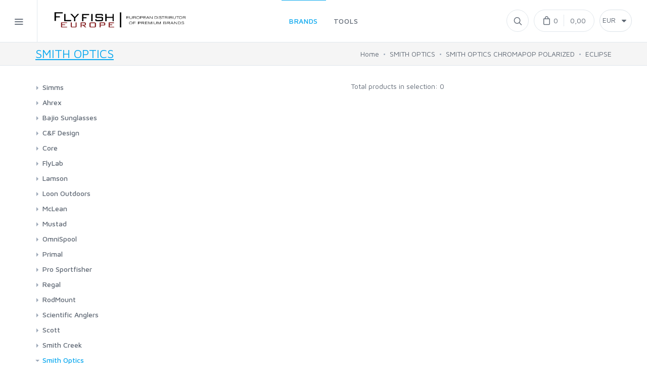

--- FILE ---
content_type: text/css; charset=UTF-8
request_url: https://www.flyfisheurope.com/ffe/css/custom.css?20180628T14
body_size: 1048
content:
.site-logo {
    width: 300px;
}
.sub-menu {
    width: 280px;
}

.product-card .product-title {
    height: 2.2em;
}

.image {
    display : table-cell;
    height : 250px;
    vertical-align : middle;
    width : 500px;
    padding-bottom : 0;
    padding-left: 0;
    padding-top: 0;
    text-align: center;
}
.image_small {
    display : table-cell;
    height : 50px;
    vertical-align : middle;
    width : 50px;
    padding-bottom : 0;
    padding-left: 0;
    padding-top: 0;
    text-align: center;
}
.image span {
    display: inline-block;
    height : 100%;
    width : 1px;
}
.image * {
    vertical-align : middle;
}
.image img {
    max-width: 95%;
    max-height: 95%;
}

.image_inline_replaced {
    height: auto;
    width: auto;
    padding-bottom: 30px;
}

.story {
    font-size: 1.2em;
}
.story .image {
    display : table-cell;
    height: auto;
    vertical-align : middle;
    width : 100%;
    padding-bottom : 0;
    padding-left: 0;
    padding-top: 0;
    text-align: center;
}
.story .image img {
    max-width: 100%;
    max-height: 100%;
}

.image-container {
    height: 100%;
    background-size: cover;
    background-position: center;
}
.product-card .product-price {
    padding-top: 10px;
    margin-bottom: 0px;
}

@media print {
    .no-print, .no-print * {
        display: none !important;
    }
}

@media (max-width: 768px) {
    .no-mobile {
        display: none !important;
    }
}
@media (max-width: 425px) {
    .site-logo {
        width: 200px;
    }
}


.product-carousel {
    text-align: center;
}
.product-image {
    max-height: 600px;
}

.page-title {
    margin-bottom: 30px;
    padding: 5px 0;
}

.toolbar .currency {
    display: inline-block;
    position: relative;
    width: 64px;
    height: 44px;
    margin-left: 6px;
    transition: background-color .35s;
    /* border: 1px solid #e1e7ec; */
    /* border-radius: 50%; */
    color: #606975;
    font-size: 17px;
    cursor: pointer;
    vertical-align: middle;
    text-align: center;
    text-decoration: none;
}

.toolbar .currency .form-control {
    padding: 0 5px 3px;
    height: 44px !important;
    border-radius: 22px;
    background-position: center right 10px;
}

.videoContainer, .moreImages {
    margin-top: 1em;
}
.videoWrapper {
    position: relative;
    width: 100%;
    height: 0;
    padding-bottom: 56.25%;
}
.video {
    position: absolute;
    top: 0;
    left: 0;
    width: 100%;
    height: 100%;
}
.videoWrapper {
    cursor: pointer;
}
.videoWrapper img {
    position: absolute;
    width: 100%;
    max-width: 100%;
    max-height: 100%;
    top: 0;
    left: 0;
    opacity: 0.7;
}
.videoWrapper .play-button {
    width: 90px;
    height: 60px;
    background-color: #333;
    box-shadow: 0 0 30px rgba( 0,0,0,0.6 );
    z-index: 1;
    opacity: 0.8;
    border-radius: 6px;
}
.videoWrapper .play-button:before {
    content: "";
    border-style: solid;
    border-width: 15px 0 15px 26.0px;
    border-color: transparent transparent transparent #fff;
}
.videoWrapper img,
.videoWrapper .play-button {
    cursor: pointer;
}
.videoWrapper .play-button,
.videoWrapper .play-button:before {
    position: absolute;
}
.videoWrapper .play-button,
.videoWrapper .play-button:before {
    top: 50%;
    left: 50%;
    transform: translate3d( -50%, -50%, 0 );
}

.nav-pills .nav-item.show .nav-link, .nav-pills .nav-link.active {
    cursor: pointer;
}

@media (min-width: 576px) {
  .modal-dialog { max-width: none; }
}
.modal-dialog {
  width: 98%;
  height: 92%;
  padding: 0;
}

.modal-content {
  height: 99%;
}
.modal-body {
    text-align: center;
}
#modal-large-image {
    max-height: 800px;
}
@media (max-height: 700px) {
    #modal-large-image {
        max-height: 400px;
    }
    .modal-content {
        width: 95%;
    }
}

/* Fix for long category submenu lists being cut off */
.widget-categories ul > li.has-children.expanded > ul {
    max-height: 5000px;
}


--- FILE ---
content_type: application/javascript
request_url: https://www.flyfisheurope.com/bundle/ffe-product-info-bundle.js
body_size: 44753
content:
!function(t,e){if("object"==typeof exports&&"object"==typeof module)module.exports=e();else if("function"==typeof define&&define.amd)define([],e);else{var n=e();for(var r in n)("object"==typeof exports?exports:t)[r]=n[r]}}("undefined"!=typeof self?self:this,function(){return function(t){function e(r){if(n[r])return n[r].exports;var o=n[r]={i:r,l:!1,exports:{}};return t[r].call(o.exports,o,o.exports,e),o.l=!0,o.exports}var n={};return e.m=t,e.c=n,e.d=function(t,n,r){e.o(t,n)||Object.defineProperty(t,n,{configurable:!1,enumerable:!0,get:r})},e.n=function(t){var n=t&&t.__esModule?function(){return t.default}:function(){return t};return e.d(n,"a",n),n},e.o=function(t,e){return Object.prototype.hasOwnProperty.call(t,e)},e.p="/",e(e.s="pwNi")}({"+00f":function(t,e,n){"use strict";e.decode=e.parse=n("J6GP"),e.encode=e.stringify=n("bvhO")},"+CEt":function(t,e,n){"use strict";var r=n("vSO4"),o=n("AIlg"),i=n("kX4D");r(r.S,"Promise",{try:function(t){var e=o.f(this),n=i(t);return(n.e?e.reject:e.resolve)(n.v),e.promise}})},"/Muo":function(t,e,n){(function(t){!function(n){"use strict";var r={};n.PubSub=r;var o=n.define;!function(t){function e(t){var e;for(e in t)if(t.hasOwnProperty(e))return!0;return!1}function n(t){return function(){throw t}}function r(t,e,r){try{t(e,r)}catch(t){setTimeout(n(t),0)}}function o(t,e,n){t(e,n)}function i(t,e,n,i){var a,s=c[e],u=i?o:r;if(c.hasOwnProperty(e))for(a in s)s.hasOwnProperty(a)&&u(s[a],t,n)}function a(t,e,n){return function(){var r=String(t),o=r.lastIndexOf(".");for(i(t,t,e,n);-1!==o;)r=r.substr(0,o),o=r.lastIndexOf("."),i(t,r,e,n)}}function s(t){for(var n=String(t),r=Boolean(c.hasOwnProperty(n)&&e(c[n])),o=n.lastIndexOf(".");!r&&-1!==o;)n=n.substr(0,o),o=n.lastIndexOf("."),r=Boolean(c.hasOwnProperty(n)&&e(c[n]));return r}function u(t,e,n,r){t="symbol"==typeof t?t.toString():t;var o=a(t,e,r);return!!s(t)&&(!0===n?o():setTimeout(o,0),!0)}var c={},f=-1;t.publish=function(e,n){return u(e,n,!1,t.immediateExceptions)},t.publishSync=function(e,n){return u(e,n,!0,t.immediateExceptions)},t.subscribe=function(t,e){if("function"!=typeof e)return!1;t="symbol"==typeof t?t.toString():t,c.hasOwnProperty(t)||(c[t]={});var n="uid_"+String(++f);return c[t][n]=e,n},t.subscribeOnce=function(e,n){var r=t.subscribe(e,function(){t.unsubscribe(r),n.apply(this,arguments)});return t},t.clearAllSubscriptions=function(){c={}},t.clearSubscriptions=function(t){var e;for(e in c)c.hasOwnProperty(e)&&0===e.indexOf(t)&&delete c[e]},t.countSubscriptions=function(t){var e,n=0;for(e in c)c.hasOwnProperty(e)&&0===e.indexOf(t)&&n++;return n},t.getSubscriptions=function(t){var e,n=[];for(e in c)c.hasOwnProperty(e)&&0===e.indexOf(t)&&n.push(e);return n},t.unsubscribe=function(e){var n,r,o,i="string"==typeof e&&(c.hasOwnProperty(e)||function(t){var e;for(e in c)if(c.hasOwnProperty(e)&&0===e.indexOf(t))return!0;return!1}(e)),a=!i&&"string"==typeof e,s="function"==typeof e,u=!1;if(i)return void t.clearSubscriptions(e);for(n in c)if(c.hasOwnProperty(n)){if(r=c[n],a&&r[e]){delete r[e],u=e;break}if(s)for(o in r)r.hasOwnProperty(o)&&r[o]===e&&(delete r[o],u=!0)}return u}}(r),"function"==typeof o&&o.amd?o(function(){return r}):(void 0!==t&&t.exports&&(e=t.exports=r),e.PubSub=r,t.exports=e=r)}("object"==typeof window&&window||this)}).call(e,n("l262")(t))},"/cCi":function(t,e,n){var r=n("i1Q6"),o=r.navigator;t.exports=o&&o.userAgent||""},"/wuY":function(t,e,n){var r=n("NB7d")("keys"),o=n("X6va");t.exports=function(t){return r[t]||(r[t]=o(t))}},"0WCH":function(t){t.exports=function(t,e){return{enumerable:!(1&t),configurable:!(2&t),writable:!(4&t),value:e}}},"11Ut":function(t,e,n){var r=n("Gfzd").f,o=n("yS17"),i=n("Ug9I")("toStringTag");t.exports=function(t,e,n){t&&!o(t=n?t:t.prototype,i)&&r(t,i,{configurable:!0,value:e})}},"1kq3":function(t){t.exports=!0},"2mwf":function(t,e,n){n("c2zY")("observable")},"3zRh":function(t,e,n){var r=n("g31e");t.exports=function(t,e,n){if(r(t),void 0===e)return t;switch(n){case 1:return function(n){return t.call(e,n)};case 2:return function(n,r){return t.call(e,n,r)};case 3:return function(n,r,o){return t.call(e,n,r,o)}}return function(){return t.apply(e,arguments)}}},"5Czc":function(t,e,n){var r=n("zotD"),o=n("BxvP"),i=n("AIlg");t.exports=function(t,e){if(r(t),o(e)&&e.constructor===t)return e;var n=i.f(t);return(0,n.resolve)(e),n.promise}},"6MLN":function(t,e,n){t.exports=!n("wLcK")(function(){return 7!=Object.defineProperty({},"a",{get:function(){return 7}}).a})},"6t7t":function(t,e,n){t.exports={default:n("nFDa"),__esModule:!0}},"6uYi":function(t,e,n){"use strict";(function(t){function r(t,e){function n(){this.constructor=t}Ae(t,e),t.prototype=null===e?Object.create(e):(n.prototype=e.prototype,new n)}function o(t){var e="function"==typeof Symbol&&t[Symbol.iterator],n=0;return e?e.call(t):{next:function(){return t&&n>=t.length&&(t=void 0),{value:t&&t[n++],done:!t}}}}function i(t,e){var n="function"==typeof Symbol&&t[Symbol.iterator];if(!n)return t;var r,o,i=n.call(t),a=[];try{for(;(void 0===e||e-- >0)&&!(r=i.next()).done;)a.push(r.value)}catch(t){o={error:t}}finally{try{r&&!r.done&&(n=i.return)&&n.call(i)}finally{if(o)throw o.error}}return a}function a(){for(var t=[],e=0;e<arguments.length;e++)t=t.concat(i(arguments[e]));return t}function s(){return++on.mobxGuid}function u(){throw"X"}function c(){return!1}function f(t){var e=!1;return function(){if(!e)return e=!0,t.apply(this,arguments)}}function l(t){var e=[];return t.forEach(function(t){-1===e.indexOf(t)&&e.push(t)}),e}function p(t){return null!==t&&"object"==typeof t}function h(t){if(null===t||"object"!=typeof t)return!1;var e=Object.getPrototypeOf(t);return e===Object.prototype||null===e}function d(t,e,n){Object.defineProperty(t,e,{enumerable:!1,writable:!0,configurable:!0,value:n})}function v(t,e,n){Object.defineProperty(t,e,{enumerable:!1,writable:!1,configurable:!0,value:n})}function y(t,e){var n=Object.getOwnPropertyDescriptor(t,e);return!n||!1!==n.configurable&&!1!==n.writable}function b(t,e){var n="isMobX"+t;return e.prototype[n]=!0,function(t){return p(t)&&!0===t[n]}}function g(t){return t instanceof Map}function m(t){return t instanceof Set}function w(t){var e=new Set;for(var n in t)e.add(n);return Object.getOwnPropertySymbols(t).forEach(function(n){Object.getOwnPropertyDescriptor(t,n).enumerable&&e.add(n)}),Array.from(e)}function _(t){return t&&t.toString?t.toString():new String(t).toString()}function O(t){return h(t)?Object.keys(t):Array.isArray(t)?t.map(function(t){return i(t,1)[0]}):g(t)||_n(t)?Array.from(t.keys()):u("Cannot get keys from '"+t+"'")}function S(t){return null===t?null:"object"==typeof t?""+t:t}function A(t,e,n){void 0===e&&(e=Ce),void 0===n&&(n=Ce);var r=new Te(t);return e!==Ce&&Mt(r,e),n!==Ce&&Bt(r,n),r}function x(t,e){return t===e}function E(t,e){return ge(t,e)}function j(t,e){return ge(t,e,1)}function C(t,e){return Object.is(t,e)}function k(t,e){var n=e?Le:Me;return n[t]||(n[t]={configurable:!0,enumerable:e,get:function(){return T(this),this[t]},set:function(e){T(this),this[t]=e}})}function T(t){var e,n;if(!0!==t[Ne]){var r=t[Ie];if(r){d(t,Ne,!0);var i=a(Object.getOwnPropertySymbols(r),Object.keys(r));try{for(var s=o(i),u=s.next();!u.done;u=s.next()){var c=u.value,f=r[c];f.propertyCreator(t,f.prop,f.descriptor,f.decoratorTarget,f.decoratorArguments)}}catch(t){e={error:t}}finally{try{u&&!u.done&&(n=s.return)&&n.call(s)}finally{if(e)throw e.error}}}}}function P(t,e){return function(){var n,r=function(r,o,i,a){if(!0===a)return e(r,o,i,r,n),null;if(!Object.prototype.hasOwnProperty.call(r,Ie)){d(r,Ie,xe({},r[Ie]))}return r[Ie][o]={prop:o,propertyCreator:e,descriptor:i,decoratorTarget:r,decoratorArguments:n},k(o,t)};return R(arguments)?(n=Ee,r.apply(null,arguments)):(n=Array.prototype.slice.call(arguments),r)}}function R(t){return(2===t.length||3===t.length)&&("string"==typeof t[1]||"symbol"==typeof t[1])||4===t.length&&!0===t[3]}function N(t,e,n){return Ht(t)?t:Array.isArray(t)?Ke.array(t,{name:n}):h(t)?Ke.object(t,void 0,{name:n}):g(t)?Ke.map(t,{name:n}):m(t)?Ke.set(t,{name:n}):t}function I(t,e,n){return void 0===t||null===t?t:de(t)||ce(t)||_n(t)||An(t)?t:Array.isArray(t)?Ke.array(t,{name:n,deep:!1}):h(t)?Ke.object(t,void 0,{name:n,deep:!1}):g(t)?Ke.map(t,{name:n,deep:!1}):m(t)?Ke.set(t,{name:n,deep:!1}):u(!1)}function L(t){return t}function M(t,e){return ge(t,e)?e:t}function B(t){var e=P(!0,function(e,n,r){var o=r?r.initializer?r.initializer.call(e):r.value:void 0;fe(e).addObservableProp(n,o,t)}),n=("undefined"!=typeof process&&process,e);return n.enhancer=t,n}function D(t){return null===t||void 0===t?Be:"string"==typeof t?{name:t,deep:!0,proxy:!0}:t}function U(t){return t.defaultDecorator?t.defaultDecorator.enhancer:!1===t.deep?L:N}function z(t,e,n){if("string"==typeof arguments[1]||"symbol"==typeof arguments[1])return De.apply(null,arguments);if(Ht(t))return t;var r=h(t)?Ke.object(t,e,n):Array.isArray(t)?Ke.array(t,e):g(t)?Ke.map(t,e):m(t)?Ke.set(t,e):t;if(r!==t)return r;u(!1)}function G(t){u("Expected one or two arguments to observable."+t+". Did you accidentally try to use observable."+t+" as decorator?")}function V(t){return t instanceof Je}function K(t){switch(t.dependenciesState){case He.UP_TO_DATE:return!1;case He.NOT_TRACKING:case He.STALE:return!0;case He.POSSIBLY_STALE:for(var e=X(),n=t.observing,r=n.length,o=0;o<r;o++){var i=n[o];if($e(i)){if(on.disableErrorBoundaries)i.get();else try{i.get()}catch(t){return Z(e),!0}if(t.dependenciesState===He.STALE)return Z(e),!0}}return et(t),Z(e),!1}}function F(t){var e=t.observers.size>0;on.computationDepth>0&&e&&u(!1),on.allowStateChanges||!e&&"strict"!==on.enforceActions||u(!1)}function W(){}function H(t,e,n){var r=$(!0);et(t),t.newObserving=new Array(t.observing.length+100),t.unboundDepsCount=0,t.runId=++on.runId;var o=on.trackingDerivation;on.trackingDerivation=t;var i;if(!0===on.disableErrorBoundaries)i=e.call(n);else try{i=e.call(n)}catch(t){i=new Je(t)}return on.trackingDerivation=o,J(t),q(t),tt(r),i}function q(){}function J(t){for(var e=t.observing,n=t.observing=t.newObserving,r=He.UP_TO_DATE,o=0,i=t.unboundDepsCount,a=0;a<i;a++){var s=n[a];0===s.diffValue&&(s.diffValue=1,o!==a&&(n[o]=s),o++),s.dependenciesState>r&&(r=s.dependenciesState)}for(n.length=o,t.newObserving=null,i=e.length;i--;){var s=e[i];0===s.diffValue&&pt(s,t),s.diffValue=0}for(;o--;){var s=n[o];1===s.diffValue&&(s.diffValue=0,lt(s,t))}r!==He.UP_TO_DATE&&(t.dependenciesState=r,t.onBecomeStale())}function Y(t){var e=t.observing;t.observing=[];for(var n=e.length;n--;)pt(e[n],t);t.dependenciesState=He.NOT_TRACKING}function Q(t){var e=X();try{return t()}finally{Z(e)}}function X(){var t=on.trackingDerivation;return on.trackingDerivation=null,t}function Z(t){on.trackingDerivation=t}function $(t){var e=on.allowStateReads;return on.allowStateReads=t,e}function tt(t){on.allowStateReads=t}function et(t){if(t.dependenciesState!==He.UP_TO_DATE){t.dependenciesState=He.UP_TO_DATE;for(var e=t.observing,n=e.length;n--;)e[n].lowestObserverState=He.UP_TO_DATE}}function nt(t,e,n){var r=function(){return rt(t,e,n||this,arguments)};return r.isMobxAction=!0,r}function rt(t,e,n,r){var o=ot(t,n,r);try{return e.apply(n,r)}catch(t){throw o.error=t,t}finally{it(o)}}function ot(t){var e=xt()&&!!t,n=0,r=X();dt();var o=at(!0),i=$(!0),a={prevDerivation:r,prevAllowStateChanges:o,prevAllowStateReads:i,notifySpy:e,startTime:n,actionId:Qe++,parentActionId:Ye};return Ye=a.actionId,a}function it(t){Ye!==t.actionId&&u("invalid action stack. did you forget to finish an action?"),Ye=t.parentActionId,void 0!==t.error&&(on.suppressReactionErrors=!0),st(t.prevAllowStateChanges),tt(t.prevAllowStateReads),vt(),Z(t.prevDerivation),on.suppressReactionErrors=!1}function at(t){var e=on.allowStateChanges;return on.allowStateChanges=t,e}function st(t){on.allowStateChanges=t}function ut(){return"undefined"!=typeof window?window:void 0!==t?t:"undefined"!=typeof self?self:en}function ct(){(on.pendingReactions.length||on.inBatch||on.isRunningReactions)&&u("isolateGlobalState should be called before MobX is running any reactions"),rn=!0,nn&&(0==--ut().__mobxInstanceCount&&(ut().__mobxGlobals=void 0),on=new tn)}function ft(){return on}function lt(t,e){t.observers.add(e),t.lowestObserverState>e.dependenciesState&&(t.lowestObserverState=e.dependenciesState)}function pt(t,e){t.observers.delete(e),0===t.observers.size&&ht(t)}function ht(t){!1===t.isPendingUnobservation&&(t.isPendingUnobservation=!0,on.pendingUnobservations.push(t))}function dt(){on.inBatch++}function vt(){if(0==--on.inBatch){Ot();for(var t=on.pendingUnobservations,e=0;e<t.length;e++){var n=t[e];n.isPendingUnobservation=!1,0===n.observers.size&&(n.isBeingObserved&&(n.isBeingObserved=!1,n.onBecomeUnobserved()),n instanceof Ze&&n.suspend())}on.pendingUnobservations=[]}}function yt(t){W(t);var e=on.trackingDerivation;return null!==e?(e.runId!==t.lastAccessedBy&&(t.lastAccessedBy=e.runId,e.newObserving[e.unboundDepsCount++]=t,t.isBeingObserved||(t.isBeingObserved=!0,t.onBecomeObserved())),!0):(0===t.observers.size&&on.inBatch>0&&ht(t),!1)}function bt(t){t.lowestObserverState!==He.STALE&&(t.lowestObserverState=He.STALE,t.observers.forEach(function(e){e.dependenciesState===He.UP_TO_DATE&&(e.isTracing!==qe.NONE&&wt(e,t),e.onBecomeStale()),e.dependenciesState=He.STALE}))}function gt(t){t.lowestObserverState!==He.STALE&&(t.lowestObserverState=He.STALE,t.observers.forEach(function(e){e.dependenciesState===He.POSSIBLY_STALE?e.dependenciesState=He.STALE:e.dependenciesState===He.UP_TO_DATE&&(t.lowestObserverState=He.UP_TO_DATE)}))}function mt(t){t.lowestObserverState===He.UP_TO_DATE&&(t.lowestObserverState=He.POSSIBLY_STALE,t.observers.forEach(function(e){e.dependenciesState===He.UP_TO_DATE&&(e.dependenciesState=He.POSSIBLY_STALE,e.isTracing!==qe.NONE&&wt(e,t),e.onBecomeStale())}))}function wt(t,e){if(console.log("[mobx.trace] '"+t.name+"' is invalidated due to a change in: '"+e.name+"'"),t.isTracing===qe.BREAK){var n=[];_t(Kt(t),n,1),new Function("debugger;\n/*\nTracing '"+t.name+"'\n\nYou are entering this break point because derivation '"+t.name+"' is being traced and '"+e.name+"' is now forcing it to update.\nJust follow the stacktrace you should now see in the devtools to see precisely what piece of your code is causing this update\nThe stackframe you are looking for is at least ~6-8 stack-frames up.\n\n"+(t instanceof Ze?t.derivation.toString().replace(/[*]\//g,"/"):"")+"\n\nThe dependencies for this derivation are:\n\n"+n.join("\n")+"\n*/\n    ")()}}function _t(t,e,n){if(e.length>=1e3)return void e.push("(and many more)");e.push(""+new Array(n).join("\t")+t.name),t.dependencies&&t.dependencies.forEach(function(t){return _t(t,e,n+1)})}function Ot(){on.inBatch>0||on.isRunningReactions||un(St)}function St(){on.isRunningReactions=!0;for(var t=on.pendingReactions,e=0;t.length>0;){++e===sn&&(console.error("Reaction doesn't converge to a stable state after "+sn+" iterations. Probably there is a cycle in the reactive function: "+t[0]),t.splice(0));for(var n=t.splice(0),r=0,o=n.length;r<o;r++)n[r].runReaction()}on.isRunningReactions=!1}function At(t){var e=un;un=function(n){return t(function(){return e(n)})}}function xt(){return!1}function Et(){return}function jt(){return console.warn("[mobx.spy] Is a no-op in production builds"),function(){}}function Ct(){u(!1)}function kt(t){return function(e,n,r){if(r){if(r.value)return{value:nt(t,r.value),enumerable:!1,configurable:!0,writable:!0};var o=r.initializer;return{enumerable:!1,configurable:!0,writable:!0,initializer:function(){return nt(t,o.call(this))}}}return Tt(t).apply(this,arguments)}}function Tt(t){return function(e,n){Object.defineProperty(e,n,{configurable:!0,enumerable:!1,get:function(){},set:function(e){d(this,n,fn(t,e))}})}}function Pt(t,e,n,r){return!0===r?(Rt(t,e,n.value),null):n?{configurable:!0,enumerable:!1,get:function(){return Rt(this,e,n.value||n.initializer.call(this)),this[e]},set:Ct}:{enumerable:!1,configurable:!0,set:function(t){Rt(this,e,t)},get:function(){}}}function Rt(t,e,n){d(t,e,nt(e,n.bind(t)))}function Nt(t,e){function n(){t(r)}void 0===e&&(e=je);var r,o=e&&e.name||t.name||"Autorun@"+s(),i=!e.scheduler&&!e.delay;if(i)r=new an(o,function(){this.track(n)},e.onError,e.requiresObservable);else{var a=It(e),u=!1;r=new an(o,function(){u||(u=!0,a(function(){u=!1,r.isDisposed||r.track(n)}))},e.onError,e.requiresObservable)}return r.schedule(),r.getDisposer()}function It(t){return t.scheduler?t.scheduler:t.delay?function(e){return setTimeout(e,t.delay)}:ln}function Lt(t,e){return function(){try{return e.apply(this,arguments)}catch(e){t.call(this,e)}}}function Mt(t,e,n){return Dt("onBecomeObserved",t,e,n)}function Bt(t,e,n){return Dt("onBecomeUnobserved",t,e,n)}function Dt(t,e,n,r){var o="function"==typeof r?ve(e,n):ve(e),i="function"==typeof r?r:n,a=t+"Listeners";return o[a]?o[a].add(i):o[a]=new Set([i]),"function"!=typeof o[t]?u(!1):function(){var t=o[a];t&&(t.delete(i),0===t.size&&delete o[a])}}function Ut(t){var e=t.enforceActions,n=t.computedRequiresReaction,r=t.computedConfigurable,o=t.disableErrorBoundaries,i=t.reactionScheduler,a=t.reactionRequiresObservable,s=t.observableRequiresReaction;if(!0===t.isolateGlobalState&&ct(),void 0!==e){"boolean"!=typeof e&&"strict"!==e||c("Deprecated value for 'enforceActions', use 'false' => '\"never\"', 'true' => '\"observed\"', '\"strict\"' => \"'always'\" instead");var f=void 0;switch(e){case!0:case"observed":f=!0;break;case!1:case"never":f=!1;break;case"strict":case"always":f="strict";break;default:u("Invalid value for 'enforceActions': '"+e+"', expected 'never', 'always' or 'observed'")}on.enforceActions=f,on.allowStateChanges=!0!==f&&"strict"!==f}void 0!==n&&(on.computedRequiresReaction=!!n),void 0!==a&&(on.reactionRequiresObservable=!!a),void 0!==s&&(on.observableRequiresReaction=!!s,on.allowStateReads=!on.observableRequiresReaction),void 0!==r&&(on.computedConfigurable=!!r),void 0!==o&&(!0===o&&console.warn("WARNING: Debug feature only. MobX will NOT recover from errors when `disableErrorBoundaries` is enabled."),on.disableErrorBoundaries=!!o),i&&At(i)}function zt(t,e,n,r){r=D(r);var o=Gt(r);return T(t),fe(t,r.name,o.enhancer),e&&Vt(t,e,n,o),t}function Gt(t){return t.defaultDecorator||(!1===t.deep?ze:De)}function Vt(t,e,n,r){var i,a,s,u;dt();try{var s=w(e);try{for(var c=o(s),f=c.next();!f.done;f=c.next()){var u=f.value,l=Object.getOwnPropertyDescriptor(e,u),p=n&&u in n?n[u]:l.get?Fe:r,h=p(t,u,l,!0);h&&Object.defineProperty(t,u,h)}}catch(t){i={error:t}}finally{try{f&&!f.done&&(a=c.return)&&a.call(c)}finally{if(i)throw i.error}}}finally{vt()}}function Kt(t,e){return Ft(ve(t,e))}function Ft(t){var e={name:t.name};return t.observing&&t.observing.length>0&&(e.dependencies=l(t.observing).map(Ft)),e}function Wt(t,e){return null!==t&&void 0!==t&&(void 0!==e?!!de(t)&&t[ke].values.has(e):de(t)||!!t[ke]||Pe(t)||cn(t)||$e(t))}function Ht(t){return 1!==arguments.length&&u(!1),Wt(t)}function qt(t){return de(t)?t[ke].getKeys():_n(t)?Array.from(t.keys()):An(t)?Array.from(t.keys()):ce(t)?t.map(function(t,e){return e}):u(!1)}function Jt(t,e,n){if(2!==arguments.length||An(t))if(de(t)){var r=t[ke],o=r.values.get(e);o?r.write(e,n):r.addObservableProp(e,n,r.defaultEnhancer)}else if(_n(t))t.set(e,n);else if(An(t))t.add(e);else{if(!ce(t))return u(!1);"number"!=typeof e&&(e=parseInt(e,10)),dt(),e>=t.length&&(t.length=e+1),t[e]=n,vt()}else{dt();var i=e;try{for(var a in i)Jt(t,a,i[a])}finally{vt()}}}function Yt(t,e){if(de(t)){return ye(t).has(e)}return _n(t)?t.has(e):An(t)?t.has(e):ce(t)?e>=0&&e<t.length:u(!1)}function Qt(){for(var t=[],e=0;e<arguments.length;e++)t[e]=arguments[e];var n=!1;"boolean"==typeof t[t.length-1]&&(n=t.pop());var r=Xt(t);if(!r)return u(!1);r.isTracing===qe.NONE&&console.log("[mobx.trace] '"+r.name+"' tracing enabled"),r.isTracing=n?qe.BREAK:qe.LOG}function Xt(t){switch(t.length){case 0:return on.trackingDerivation;case 1:return ve(t[0]);case 2:return ve(t[0],t[1])}}function Zt(t,e){void 0===e&&(e=void 0),dt();try{return t.apply(e)}finally{vt()}}function $t(t){return t[ke]}function te(t){return"string"==typeof t||"number"==typeof t||"symbol"==typeof t}function ee(t){var e=new Proxy(t,pn);return t[ke].proxy=e,e}function ne(t){return void 0!==t.interceptors&&t.interceptors.length>0}function re(t,e){var n=t.interceptors||(t.interceptors=[]);return n.push(e),f(function(){var t=n.indexOf(e);-1!==t&&n.splice(t,1)})}function oe(t,e){var n=X();try{for(var r=a(t.interceptors||[]),o=0,i=r.length;o<i&&(e=r[o](e));o++);return e}finally{Z(n)}}function ie(t){return void 0!==t.changeListeners&&t.changeListeners.length>0}function ae(t,e){var n=t.changeListeners||(t.changeListeners=[]);return n.push(e),f(function(){var t=n.indexOf(e);-1!==t&&n.splice(t,1)})}function se(t,e){var n=X(),r=t.changeListeners;if(r){r=r.slice();for(var o=0,i=r.length;o<i;o++)r[o](e);Z(n)}}function ue(t,e,n,r){void 0===n&&(n="ObservableArray@"+s()),void 0===r&&(r=!1);var o=new dn(n,e,r);v(o.values,ke,o);var i=new Proxy(o.values,hn);if(o.proxy=i,t&&t.length){var a=at(!0);o.spliceWithArray(0,0,t),st(a)}return i}function ce(t){return p(t)&&gn(t[ke])}function fe(t,e,n){if(void 0===e&&(e=""),void 0===n&&(n=N),Object.prototype.hasOwnProperty.call(t,ke))return t[ke];h(t)||(e=(t.constructor.name||"ObservableObject")+"@"+s()),e||(e="ObservableObject@"+s());var r=new xn(t,new Map,_(e),n);return d(t,ke,r),r}function le(t){return En[t]||(En[t]={configurable:!0,enumerable:!0,get:function(){return this[ke].read(t)},set:function(e){this[ke].write(t,e)}})}function pe(t){var e=t[ke];return e||(T(t),t[ke])}function he(t){return jn[t]||(jn[t]={configurable:on.computedConfigurable,enumerable:!1,get:function(){return pe(this).read(t)},set:function(e){pe(this).write(t,e)}})}function de(t){return!!p(t)&&(T(t),Cn(t[ke]))}function ve(t,e){if("object"==typeof t&&null!==t){if(ce(t))return void 0!==e&&u(!1),t[ke].atom;if(An(t))return t[ke];if(_n(t)){var n=t;if(void 0===e)return n._keysAtom;var r=n._data.get(e)||n._hasMap.get(e);return r||u(!1),r}if(T(t),de(t)){if(!e)return u(!1);var r=t[ke].values.get(e);return r||u(!1),r}if(Pe(t)||$e(t)||cn(t))return t}else if("function"==typeof t&&cn(t[ke]))return t[ke];return u(!1)}function ye(t,e){return t||u("Expecting some object"),void 0!==e?ye(ve(t,e)):Pe(t)||$e(t)||cn(t)?t:_n(t)||An(t)?t:(T(t),t[ke]?t[ke]:void u(!1))}function be(t,e){var n;return n=void 0!==e?ve(t,e):de(t)||_n(t)||An(t)?ye(t):ve(t),n.name}function ge(t,e,n){return void 0===n&&(n=-1),me(t,e,n)}function me(t,e,n,r,o){if(t===e)return 0!==t||1/t==1/e;if(null==t||null==e)return!1;if(t!==t)return e!==e;var i=typeof t;if("function"!==i&&"object"!==i&&"object"!=typeof e)return!1;t=we(t),e=we(e);var a=kn.call(t);if(a!==kn.call(e))return!1;switch(a){case"[object RegExp]":case"[object String]":return""+t==""+e;case"[object Number]":return+t!=+t?+e!=+e:0==+t?1/+t==1/e:+t==+e;case"[object Date]":case"[object Boolean]":return+t==+e;case"[object Symbol]":return"undefined"!=typeof Symbol&&Symbol.valueOf.call(t)===Symbol.valueOf.call(e)}var s="[object Array]"===a;if(!s){if("object"!=typeof t||"object"!=typeof e)return!1;var u=t.constructor,c=e.constructor;if(u!==c&&!("function"==typeof u&&u instanceof u&&"function"==typeof c&&c instanceof c)&&"constructor"in t&&"constructor"in e)return!1}if(0===n)return!1;n<0&&(n=-1),r=r||[],o=o||[];for(var f=r.length;f--;)if(r[f]===t)return o[f]===e;if(r.push(t),o.push(e),s){if((f=t.length)!==e.length)return!1;for(;f--;)if(!me(t[f],e[f],n-1,r,o))return!1}else{var l=Object.keys(t),p=void 0;if(f=l.length,Object.keys(e).length!==f)return!1;for(;f--;)if(p=l[f],!_e(e,p)||!me(t[p],e[p],n-1,r,o))return!1}return r.pop(),o.pop(),!0}function we(t){return ce(t)?t.slice():g(t)||_n(t)?Array.from(t.entries()):m(t)||An(t)?Array.from(t.entries()):t}function _e(t,e){return Object.prototype.hasOwnProperty.call(t,e)}function Oe(t){return t[Symbol.iterator]=Se,t}function Se(){return this}n.d(e,"a",function(){return an}),n.d(e,"b",function(){return ft}),n.d(e,"c",function(){return fn}),n.d(e,"d",function(){return Ut}),n.d(e,"e",function(){return A}),n.d(e,"f",function(){return Ke});var Ae=function(t,e){return(Ae=Object.setPrototypeOf||{__proto__:[]}instanceof Array&&function(t,e){t.__proto__=e}||function(t,e){for(var n in e)e.hasOwnProperty(n)&&(t[n]=e[n])})(t,e)},xe=function(){return xe=Object.assign||function(t){for(var e,n=1,r=arguments.length;n<r;n++){e=arguments[n];for(var o in e)Object.prototype.hasOwnProperty.call(e,o)&&(t[o]=e[o])}return t},xe.apply(this,arguments)},Ee=[],je={},Ce=function(){},ke=Symbol("mobx administration"),Te=function(){function t(t){void 0===t&&(t="Atom@"+s()),this.name=t,this.isPendingUnobservation=!1,this.isBeingObserved=!1,this.observers=new Set,this.diffValue=0,this.lastAccessedBy=0,this.lowestObserverState=He.NOT_TRACKING}return t.prototype.onBecomeObserved=function(){this.onBecomeObservedListeners&&this.onBecomeObservedListeners.forEach(function(t){return t()})},t.prototype.onBecomeUnobserved=function(){this.onBecomeUnobservedListeners&&this.onBecomeUnobservedListeners.forEach(function(t){return t()})},t.prototype.reportObserved=function(){return yt(this)},t.prototype.reportChanged=function(){dt(),bt(this),vt()},t.prototype.toString=function(){return this.name},t}(),Pe=b("Atom",Te),Re={identity:x,structural:E,default:C,shallow:j},Ne=Symbol("mobx did run lazy initializers"),Ie=Symbol("mobx pending decorators"),Le={},Me={},Be={deep:!0,name:void 0,defaultDecorator:void 0,proxy:!0},De=B(N),Ue=B(I),ze=B(L),Ge=B(M),Ve={box:function(t,e){arguments.length>2&&G("box");var n=D(e);return new Xe(t,U(n),n.name,!0,n.equals)},array:function(t,e){arguments.length>2&&G("array");var n=D(e);return ue(t,U(n),n.name)},map:function(t,e){arguments.length>2&&G("map");var n=D(e);return new wn(t,U(n),n.name)},set:function(t,e){arguments.length>2&&G("set");var n=D(e);return new Sn(t,U(n),n.name)},object:function(t,e,n){"string"==typeof arguments[1]&&G("object");var r=D(n);if(!1===r.proxy)return zt({},t,e,r);var o=Gt(r),i=zt({},void 0,void 0,r),a=ee(i);return Vt(a,t,e,o),a},ref:ze,shallow:Ue,deep:De,struct:Ge},Ke=z;Object.keys(Ve).forEach(function(t){return Ke[t]=Ve[t]});var Fe=P(!1,function(t,e,n,r,o){var i=n.get,a=n.set,s=o[0]||{};fe(t).addComputedProp(t,e,xe({get:i,set:a,context:t},s))}),We=Fe({equals:Re.structural});(function(t,e){if("string"==typeof e)return Fe.apply(null,arguments);if(null!==t&&"object"==typeof t&&1===arguments.length)return Fe.apply(null,arguments);var n="object"==typeof e?e:{};return n.get=t,n.set="function"==typeof e?e:n.set,n.name=n.name||t.name||"",new Ze(n)}).struct=We;var He;!function(t){t[t.NOT_TRACKING=-1]="NOT_TRACKING",t[t.UP_TO_DATE=0]="UP_TO_DATE",t[t.POSSIBLY_STALE=1]="POSSIBLY_STALE",t[t.STALE=2]="STALE"}(He||(He={}));var qe;!function(t){t[t.NONE=0]="NONE",t[t.LOG=1]="LOG",t[t.BREAK=2]="BREAK"}(qe||(qe={}));var Je=function(){function t(t){this.cause=t}return t}(),Ye=0,Qe=1,Xe=function(t){function e(e,n,r,o,i){void 0===r&&(r="ObservableValue@"+s()),void 0===o&&(o=!0),void 0===i&&(i=Re.default);var a=t.call(this,r)||this;return a.enhancer=n,a.name=r,a.equals=i,a.hasUnreportedChange=!1,a.value=n(e,void 0,r),o&&xt(),a}return r(e,t),e.prototype.dehanceValue=function(t){return void 0!==this.dehancer?this.dehancer(t):t},e.prototype.set=function(t){if((t=this.prepareNewValue(t))!==on.UNCHANGED){xt();this.setNewValue(t)}},e.prototype.prepareNewValue=function(t){if(F(this),ne(this)){var e=oe(this,{object:this,type:"update",newValue:t});if(!e)return on.UNCHANGED;t=e.newValue}return t=this.enhancer(t,this.value,this.name),this.equals(this.value,t)?on.UNCHANGED:t},e.prototype.setNewValue=function(t){var e=this.value;this.value=t,this.reportChanged(),ie(this)&&se(this,{type:"update",object:this,newValue:t,oldValue:e})},e.prototype.get=function(){return this.reportObserved(),this.dehanceValue(this.value)},e.prototype.intercept=function(t){return re(this,t)},e.prototype.observe=function(t,e){return e&&t({object:this,type:"update",newValue:this.value,oldValue:void 0}),ae(this,t)},e.prototype.toJSON=function(){return this.get()},e.prototype.toString=function(){return this.name+"["+this.value+"]"},e.prototype.valueOf=function(){return S(this.get())},e.prototype[Symbol.toPrimitive]=function(){return this.valueOf()},e}(Te),Ze=(b("ObservableValue",Xe),function(){function t(t){this.dependenciesState=He.NOT_TRACKING,this.observing=[],this.newObserving=null,this.isBeingObserved=!1,this.isPendingUnobservation=!1,this.observers=new Set,this.diffValue=0,this.runId=0,this.lastAccessedBy=0,this.lowestObserverState=He.UP_TO_DATE,this.unboundDepsCount=0,this.__mapid="#"+s(),this.value=new Je(null),this.isComputing=!1,this.isRunningSetter=!1,this.isTracing=qe.NONE,this.derivation=t.get,this.name=t.name||"ComputedValue@"+s(),t.set&&(this.setter=nt(this.name+"-setter",t.set)),this.equals=t.equals||(t.compareStructural||t.struct?Re.structural:Re.default),this.scope=t.context,this.requiresReaction=!!t.requiresReaction,this.keepAlive=!!t.keepAlive}return t.prototype.onBecomeStale=function(){mt(this)},t.prototype.onBecomeObserved=function(){this.onBecomeObservedListeners&&this.onBecomeObservedListeners.forEach(function(t){return t()})},t.prototype.onBecomeUnobserved=function(){this.onBecomeUnobservedListeners&&this.onBecomeUnobservedListeners.forEach(function(t){return t()})},t.prototype.get=function(){this.isComputing&&u("Cycle detected in computation "+this.name+": "+this.derivation),0!==on.inBatch||0!==this.observers.size||this.keepAlive?(yt(this),K(this)&&this.trackAndCompute()&&gt(this)):K(this)&&(this.warnAboutUntrackedRead(),dt(),this.value=this.computeValue(!1),vt());var t=this.value;if(V(t))throw t.cause;return t},t.prototype.peek=function(){var t=this.computeValue(!1);if(V(t))throw t.cause;return t},t.prototype.set=function(t){if(this.setter){this.isRunningSetter=!0;try{this.setter.call(this.scope,t)}finally{this.isRunningSetter=!1}}},t.prototype.trackAndCompute=function(){xt();var t=this.value,e=this.dependenciesState===He.NOT_TRACKING,n=this.computeValue(!0),r=e||V(t)||V(n)||!this.equals(t,n);return r&&(this.value=n),r},t.prototype.computeValue=function(t){this.isComputing=!0,on.computationDepth++;var e;if(t)e=H(this,this.derivation,this.scope);else if(!0===on.disableErrorBoundaries)e=this.derivation.call(this.scope);else try{e=this.derivation.call(this.scope)}catch(t){e=new Je(t)}return on.computationDepth--,this.isComputing=!1,e},t.prototype.suspend=function(){this.keepAlive||(Y(this),this.value=void 0)},t.prototype.observe=function(t,e){var n=this,r=!0,o=void 0;return Nt(function(){var i=n.get();if(!r||e){var a=X();t({type:"update",object:n,newValue:i,oldValue:o}),Z(a)}r=!1,o=i})},t.prototype.warnAboutUntrackedRead=function(){},t.prototype.toJSON=function(){return this.get()},t.prototype.toString=function(){return this.name+"["+this.derivation.toString()+"]"},t.prototype.valueOf=function(){return S(this.get())},t.prototype[Symbol.toPrimitive]=function(){return this.valueOf()},t}()),$e=b("ComputedValue",Ze),tn=function(){function t(){this.version=5,this.UNCHANGED={},this.trackingDerivation=null,this.computationDepth=0,this.runId=0,this.mobxGuid=0,this.inBatch=0,this.pendingUnobservations=[],this.pendingReactions=[],this.isRunningReactions=!1,this.allowStateChanges=!0,this.allowStateReads=!0,this.enforceActions=!1,this.spyListeners=[],this.globalReactionErrorHandlers=[],this.computedRequiresReaction=!1,this.reactionRequiresObservable=!1,this.observableRequiresReaction=!1,this.computedConfigurable=!1,this.disableErrorBoundaries=!1,this.suppressReactionErrors=!1}return t}(),en={},nn=!0,rn=!1,on=function(){var t=ut();return t.__mobxInstanceCount>0&&!t.__mobxGlobals&&(nn=!1),t.__mobxGlobals&&t.__mobxGlobals.version!==(new tn).version&&(nn=!1),nn?t.__mobxGlobals?(t.__mobxInstanceCount+=1,t.__mobxGlobals.UNCHANGED||(t.__mobxGlobals.UNCHANGED={}),t.__mobxGlobals):(t.__mobxInstanceCount=1,t.__mobxGlobals=new tn):(setTimeout(function(){rn||u("There are multiple, different versions of MobX active. Make sure MobX is loaded only once or use `configure({ isolateGlobalState: true })`")},1),new tn)}(),an=function(){function t(t,e,n,r){void 0===t&&(t="Reaction@"+s()),void 0===r&&(r=!1),this.name=t,this.onInvalidate=e,this.errorHandler=n,this.requiresObservable=r,this.observing=[],this.newObserving=[],this.dependenciesState=He.NOT_TRACKING,this.diffValue=0,this.runId=0,this.unboundDepsCount=0,this.__mapid="#"+s(),this.isDisposed=!1,this._isScheduled=!1,this._isTrackPending=!1,this._isRunning=!1,this.isTracing=qe.NONE}return t.prototype.onBecomeStale=function(){this.schedule()},t.prototype.schedule=function(){this._isScheduled||(this._isScheduled=!0,on.pendingReactions.push(this),Ot())},t.prototype.isScheduled=function(){return this._isScheduled},t.prototype.runReaction=function(){if(!this.isDisposed){if(dt(),this._isScheduled=!1,K(this)){this._isTrackPending=!0;try{this.onInvalidate(),this._isTrackPending&&xt()}catch(t){this.reportExceptionInDerivation(t)}}vt()}},t.prototype.track=function(t){if(!this.isDisposed){dt();xt();this._isRunning=!0;var e=H(this,t,void 0);this._isRunning=!1,this._isTrackPending=!1,this.isDisposed&&Y(this),V(e)&&this.reportExceptionInDerivation(e.cause),vt()}},t.prototype.reportExceptionInDerivation=function(t){var e=this;if(this.errorHandler)return void this.errorHandler(t,this);if(on.disableErrorBoundaries)throw t;var n="[mobx] Encountered an uncaught exception that was thrown by a reaction or observer component, in: '"+this+"'";on.suppressReactionErrors?console.warn("[mobx] (error in reaction '"+this.name+"' suppressed, fix error of causing action below)"):console.error(n,t),xt()&&Et({type:"error",name:this.name,message:n,error:""+t}),on.globalReactionErrorHandlers.forEach(function(n){return n(t,e)})},t.prototype.dispose=function(){this.isDisposed||(this.isDisposed=!0,this._isRunning||(dt(),Y(this),vt()))},t.prototype.getDisposer=function(){var t=this.dispose.bind(this);return t[ke]=this,t},t.prototype.toString=function(){return"Reaction["+this.name+"]"},t.prototype.trace=function(t){void 0===t&&(t=!1),Qt(this,t)},t}(),sn=100,un=function(t){return t()},cn=b("Reaction",an),fn=function(t,e,n,r){return 1===arguments.length&&"function"==typeof t?nt(t.name||"<unnamed action>",t):2===arguments.length&&"function"==typeof e?nt(t,e):1===arguments.length&&"string"==typeof t?kt(t):!0!==r?kt(e).apply(null,arguments):void d(t,e,nt(t.name||e,n.value,this))};fn.bound=Pt;var ln=function(t){return t()},pn=(function(t){function e(){return t.call(this,"FLOW_CANCELLED")||this}r(e,t)}(Error),{has:function(t,e){if(e===ke||"constructor"===e||e===Ne)return!0;var n=$t(t);return te(e)?n.has(e):e in t},get:function(t,e){if(e===ke||"constructor"===e||e===Ne)return t[e];var n=$t(t),r=n.values.get(e);if(r instanceof Te){var o=r.get();return void 0===o&&n.has(e),o}return te(e)&&n.has(e),t[e]},set:function(t,e,n){return!!te(e)&&(Jt(t,e,n),!0)},deleteProperty:function(t,e){return!!te(e)&&($t(t).remove(e),!0)},ownKeys:function(t){return $t(t).keysAtom.reportObserved(),Reflect.ownKeys(t)},preventExtensions:function(){return u("Dynamic observable objects cannot be frozen"),!1}}),hn={get:function(t,e){return e===ke?t[ke]:"length"===e?t[ke].getArrayLength():"number"==typeof e?vn.get.call(t,e):"string"!=typeof e||isNaN(e)?vn.hasOwnProperty(e)?vn[e]:t[e]:vn.get.call(t,parseInt(e))},set:function(t,e,n){return"length"===e&&t[ke].setArrayLength(n),"number"==typeof e&&vn.set.call(t,e,n),"symbol"==typeof e||isNaN(e)?t[e]=n:vn.set.call(t,parseInt(e),n),!0},preventExtensions:function(){return u("Observable arrays cannot be frozen"),!1}},dn=function(){function t(t,e,n){this.owned=n,this.values=[],this.proxy=void 0,this.lastKnownLength=0,this.atom=new Te(t||"ObservableArray@"+s()),this.enhancer=function(n,r){return e(n,r,t+"[..]")}}return t.prototype.dehanceValue=function(t){return void 0!==this.dehancer?this.dehancer(t):t},t.prototype.dehanceValues=function(t){return void 0!==this.dehancer&&t.length>0?t.map(this.dehancer):t},t.prototype.intercept=function(t){return re(this,t)},t.prototype.observe=function(t,e){return void 0===e&&(e=!1),e&&t({object:this.proxy,type:"splice",index:0,added:this.values.slice(),addedCount:this.values.length,removed:[],removedCount:0}),ae(this,t)},t.prototype.getArrayLength=function(){return this.atom.reportObserved(),this.values.length},t.prototype.setArrayLength=function(t){if("number"!=typeof t||t<0)throw new Error("[mobx.array] Out of range: "+t);var e=this.values.length;if(t!==e)if(t>e){for(var n=new Array(t-e),r=0;r<t-e;r++)n[r]=void 0;this.spliceWithArray(e,0,n)}else this.spliceWithArray(t,e-t)},t.prototype.updateArrayLength=function(t,e){if(t!==this.lastKnownLength)throw new Error("[mobx] Modification exception: the internal structure of an observable array was changed.");this.lastKnownLength+=e},t.prototype.spliceWithArray=function(t,e,n){var r=this;F(this.atom);var o=this.values.length;if(void 0===t?t=0:t>o?t=o:t<0&&(t=Math.max(0,o+t)),e=1===arguments.length?o-t:void 0===e||null===e?0:Math.max(0,Math.min(e,o-t)),void 0===n&&(n=Ee),ne(this)){var i=oe(this,{object:this.proxy,type:"splice",index:t,removedCount:e,added:n});if(!i)return Ee;e=i.removedCount,n=i.added}n=0===n.length?n:n.map(function(t){return r.enhancer(t,void 0)});var a=this.spliceItemsIntoValues(t,e,n);return 0===e&&0===n.length||this.notifyArraySplice(t,n,a),this.dehanceValues(a)},t.prototype.spliceItemsIntoValues=function(t,e,n){var r;if(n.length<1e4)return(r=this.values).splice.apply(r,a([t,e],n));var o=this.values.slice(t,t+e);return this.values=this.values.slice(0,t).concat(n,this.values.slice(t+e)),o},t.prototype.notifyArrayChildUpdate=function(t,e,n){var r=!this.owned&&xt(),o=ie(this),i=o||r?{object:this.proxy,type:"update",index:t,newValue:e,oldValue:n}:null;this.atom.reportChanged(),o&&se(this,i)},t.prototype.notifyArraySplice=function(t,e,n){var r=!this.owned&&xt(),o=ie(this),i=o||r?{object:this.proxy,type:"splice",index:t,removed:n,added:e,removedCount:n.length,addedCount:e.length}:null;this.atom.reportChanged(),o&&se(this,i)},t}(),vn={intercept:function(t){return this[ke].intercept(t)},observe:function(t,e){return void 0===e&&(e=!1),this[ke].observe(t,e)},clear:function(){return this.splice(0)},replace:function(t){var e=this[ke];return e.spliceWithArray(0,e.values.length,t)},toJS:function(){return this.slice()},toJSON:function(){return this.toJS()},splice:function(t,e){for(var n=[],r=2;r<arguments.length;r++)n[r-2]=arguments[r];var o=this[ke];switch(arguments.length){case 0:return[];case 1:return o.spliceWithArray(t);case 2:return o.spliceWithArray(t,e)}return o.spliceWithArray(t,e,n)},spliceWithArray:function(t,e,n){return this[ke].spliceWithArray(t,e,n)},push:function(){for(var t=[],e=0;e<arguments.length;e++)t[e]=arguments[e];var n=this[ke];return n.spliceWithArray(n.values.length,0,t),n.values.length},pop:function(){return this.splice(Math.max(this[ke].values.length-1,0),1)[0]},shift:function(){return this.splice(0,1)[0]},unshift:function(){for(var t=[],e=0;e<arguments.length;e++)t[e]=arguments[e];var n=this[ke];return n.spliceWithArray(0,0,t),n.values.length},reverse:function(){var t=this.slice();return t.reverse.apply(t,arguments)},sort:function(){var t=this.slice();return t.sort.apply(t,arguments)},remove:function(t){var e=this[ke],n=e.dehanceValues(e.values).indexOf(t);return n>-1&&(this.splice(n,1),!0)},get:function(t){var e=this[ke];if(e){if(t<e.values.length)return e.atom.reportObserved(),e.dehanceValue(e.values[t]);console.warn("[mobx.array] Attempt to read an array index ("+t+") that is out of bounds ("+e.values.length+"). Please check length first. Out of bound indices will not be tracked by MobX")}},set:function(t,e){var n=this[ke],r=n.values;if(t<r.length){F(n.atom);var o=r[t];if(ne(n)){var i=oe(n,{type:"update",object:n.proxy,index:t,newValue:e});if(!i)return;e=i.newValue}e=n.enhancer(e,o);e!==o&&(r[t]=e,n.notifyArrayChildUpdate(t,e,o))}else{if(t!==r.length)throw new Error("[mobx.array] Index out of bounds, "+t+" is larger than "+r.length);n.spliceWithArray(t,0,[e])}}};["concat","every","filter","forEach","indexOf","join","lastIndexOf","map","reduce","reduceRight","slice","some","toString","toLocaleString"].forEach(function(t){vn[t]=function(){var e=this[ke];e.atom.reportObserved();var n=e.dehanceValues(e.values);return n[t].apply(n,arguments)}});var yn,bn,gn=b("ObservableArrayAdministration",dn),mn={},wn=function(){function t(t,e,n){if(void 0===e&&(e=N),void 0===n&&(n="ObservableMap@"+s()),this.enhancer=e,this.name=n,this[yn]=mn,this._keysAtom=A(this.name+".keys()"),this[Symbol.toStringTag]="Map","function"!=typeof Map)throw new Error("mobx.map requires Map polyfill for the current browser. Check babel-polyfill or core-js/es6/map.js");this._data=new Map,this._hasMap=new Map,this.merge(t)}return t.prototype._has=function(t){return this._data.has(t)},t.prototype.has=function(t){var e=this;if(!on.trackingDerivation)return this._has(t);var n=this._hasMap.get(t);if(!n){var r=n=new Xe(this._has(t),L,this.name+"."+_(t)+"?",!1);this._hasMap.set(t,r),Bt(r,function(){return e._hasMap.delete(t)})}return n.get()},t.prototype.set=function(t,e){var n=this._has(t);if(ne(this)){var r=oe(this,{type:n?"update":"add",object:this,newValue:e,name:t});if(!r)return this;e=r.newValue}return n?this._updateValue(t,e):this._addValue(t,e),this},t.prototype.delete=function(t){var e=this;if(ne(this)){var n=oe(this,{type:"delete",object:this,name:t});if(!n)return!1}if(this._has(t)){var r=xt(),o=ie(this),n=o||r?{type:"delete",object:this,oldValue:this._data.get(t).value,name:t}:null;return Zt(function(){e._keysAtom.reportChanged(),e._updateHasMapEntry(t,!1),e._data.get(t).setNewValue(void 0),e._data.delete(t)}),o&&se(this,n),!0}return!1},t.prototype._updateHasMapEntry=function(t,e){var n=this._hasMap.get(t);n&&n.setNewValue(e)},t.prototype._updateValue=function(t,e){var n=this._data.get(t);if((e=n.prepareNewValue(e))!==on.UNCHANGED){var r=xt(),o=ie(this),i=o||r?{type:"update",object:this,oldValue:n.value,name:t,newValue:e}:null;n.setNewValue(e),o&&se(this,i)}},t.prototype._addValue=function(t,e){var n=this;F(this._keysAtom),Zt(function(){var r=new Xe(e,n.enhancer,n.name+"."+_(t),!1);n._data.set(t,r),e=r.value,n._updateHasMapEntry(t,!0),n._keysAtom.reportChanged()});var r=xt(),o=ie(this),i=o||r?{type:"add",object:this,name:t,newValue:e}:null;o&&se(this,i)},t.prototype.get=function(t){return this.dehanceValue(this.has(t)?this._data.get(t).get():void 0)},t.prototype.dehanceValue=function(t){return void 0!==this.dehancer?this.dehancer(t):t},t.prototype.keys=function(){return this._keysAtom.reportObserved(),this._data.keys()},t.prototype.values=function(){var t=this,e=0,n=Array.from(this.keys());return Oe({next:function(){return e<n.length?{value:t.get(n[e++]),done:!1}:{done:!0}}})},t.prototype.entries=function(){var t=this,e=0,n=Array.from(this.keys());return Oe({next:function(){if(e<n.length){var r=n[e++];return{value:[r,t.get(r)],done:!1}}return{done:!0}}})},t.prototype[(yn=ke,Symbol.iterator)]=function(){return this.entries()},t.prototype.forEach=function(t,e){var n,r;try{for(var a=o(this),s=a.next();!s.done;s=a.next()){var u=i(s.value,2);t.call(e,u[1],u[0],this)}}catch(t){n={error:t}}finally{try{s&&!s.done&&(r=a.return)&&r.call(a)}finally{if(n)throw n.error}}},t.prototype.merge=function(t){var e=this;return _n(t)&&(t=t.toJS()),Zt(function(){h(t)?w(t).forEach(function(n){return e.set(n,t[n])}):Array.isArray(t)?t.forEach(function(t){var n=i(t,2);return e.set(n[0],n[1])}):g(t)?(t.constructor!==Map&&u("Cannot initialize from classes that inherit from Map: "+t.constructor.name),t.forEach(function(t,n){return e.set(n,t)})):null!==t&&void 0!==t&&u("Cannot initialize map from "+t)}),this},t.prototype.clear=function(){var t=this;Zt(function(){Q(function(){var e,n;try{for(var r=o(t.keys()),i=r.next();!i.done;i=r.next()){t.delete(i.value)}}catch(t){e={error:t}}finally{try{i&&!i.done&&(n=r.return)&&n.call(r)}finally{if(e)throw e.error}}})})},t.prototype.replace=function(t){var e=this;return Zt(function(){var n=O(t);Array.from(e.keys()).filter(function(t){return-1===n.indexOf(t)}).forEach(function(t){return e.delete(t)}),e.merge(t)}),this},Object.defineProperty(t.prototype,"size",{get:function(){return this._keysAtom.reportObserved(),this._data.size},enumerable:!0,configurable:!0}),t.prototype.toPOJO=function(){var t,e,n={};try{for(var r=o(this),a=r.next();!a.done;a=r.next()){var s=i(a.value,2),u=s[0],c=s[1];n["symbol"==typeof u?u:_(u)]=c}}catch(e){t={error:e}}finally{try{a&&!a.done&&(e=r.return)&&e.call(r)}finally{if(t)throw t.error}}return n},t.prototype.toJS=function(){return new Map(this)},t.prototype.toJSON=function(){return this.toPOJO()},t.prototype.toString=function(){var t=this;return this.name+"[{ "+Array.from(this.keys()).map(function(e){return _(e)+": "+t.get(e)}).join(", ")+" }]"},t.prototype.observe=function(t){return ae(this,t)},t.prototype.intercept=function(t){return re(this,t)},t}(),_n=b("ObservableMap",wn),On={},Sn=function(){function t(t,e,n){if(void 0===e&&(e=N),void 0===n&&(n="ObservableSet@"+s()),this.name=n,this[bn]=On,this._data=new Set,this._atom=A(this.name),this[Symbol.toStringTag]="Set","function"!=typeof Set)throw new Error("mobx.set requires Set polyfill for the current browser. Check babel-polyfill or core-js/es6/set.js");this.enhancer=function(t,r){return e(t,r,n)},t&&this.replace(t)}return t.prototype.dehanceValue=function(t){return void 0!==this.dehancer?this.dehancer(t):t},t.prototype.clear=function(){var t=this;Zt(function(){Q(function(){var e,n;try{for(var r=o(t._data.values()),i=r.next();!i.done;i=r.next()){t.delete(i.value)}}catch(t){e={error:t}}finally{try{i&&!i.done&&(n=r.return)&&n.call(r)}finally{if(e)throw e.error}}})})},t.prototype.forEach=function(t,e){var n,r;try{for(var i=o(this),a=i.next();!a.done;a=i.next()){var s=a.value;t.call(e,s,s,this)}}catch(t){n={error:t}}finally{try{a&&!a.done&&(r=i.return)&&r.call(i)}finally{if(n)throw n.error}}},Object.defineProperty(t.prototype,"size",{get:function(){return this._atom.reportObserved(),this._data.size},enumerable:!0,configurable:!0}),t.prototype.add=function(t){var e=this;if(F(this._atom),ne(this)){var n=oe(this,{type:"add",object:this,newValue:t});if(!n)return this}if(!this.has(t)){Zt(function(){e._data.add(e.enhancer(t,void 0)),e._atom.reportChanged()});var r=xt(),o=ie(this),n=o||r?{type:"add",object:this,newValue:t}:null;o&&se(this,n)}return this},t.prototype.delete=function(t){var e=this;if(ne(this)){var n=oe(this,{type:"delete",object:this,oldValue:t});if(!n)return!1}if(this.has(t)){var r=xt(),o=ie(this),n=o||r?{type:"delete",object:this,oldValue:t}:null;return Zt(function(){e._atom.reportChanged(),e._data.delete(t)}),o&&se(this,n),!0}return!1},t.prototype.has=function(t){return this._atom.reportObserved(),this._data.has(this.dehanceValue(t))},t.prototype.entries=function(){var t=0,e=Array.from(this.keys()),n=Array.from(this.values());return Oe({next:function(){var r=t;return t+=1,r<n.length?{value:[e[r],n[r]],done:!1}:{done:!0}}})},t.prototype.keys=function(){return this.values()},t.prototype.values=function(){this._atom.reportObserved();var t=this,e=0,n=Array.from(this._data.values());return Oe({next:function(){return e<n.length?{value:t.dehanceValue(n[e++]),done:!1}:{done:!0}}})},t.prototype.replace=function(t){var e=this;return An(t)&&(t=t.toJS()),Zt(function(){Array.isArray(t)?(e.clear(),t.forEach(function(t){return e.add(t)})):m(t)?(e.clear(),t.forEach(function(t){return e.add(t)})):null!==t&&void 0!==t&&u("Cannot initialize set from "+t)}),this},t.prototype.observe=function(t){return ae(this,t)},t.prototype.intercept=function(t){return re(this,t)},t.prototype.toJS=function(){return new Set(this)},t.prototype.toString=function(){return this.name+"[ "+Array.from(this).join(", ")+" ]"},t.prototype[(bn=ke,Symbol.iterator)]=function(){return this.values()},t}(),An=b("ObservableSet",Sn),xn=function(){function t(t,e,n,r){void 0===e&&(e=new Map),this.target=t,this.values=e,this.name=n,this.defaultEnhancer=r,this.keysAtom=new Te(n+".keys")}return t.prototype.read=function(t){return this.values.get(t).get()},t.prototype.write=function(t,e){var n=this.target,r=this.values.get(t);if(r instanceof Ze)return void r.set(e);if(ne(this)){var o=oe(this,{type:"update",object:this.proxy||n,name:t,newValue:e});if(!o)return;e=o.newValue}if((e=r.prepareNewValue(e))!==on.UNCHANGED){var i=ie(this),a=xt(),o=i||a?{type:"update",object:this.proxy||n,oldValue:r.value,name:t,newValue:e}:null;r.setNewValue(e),i&&se(this,o)}},t.prototype.has=function(t){var e=this.pendingKeys||(this.pendingKeys=new Map),n=e.get(t);if(n)return n.get();var r=!!this.values.get(t);return n=new Xe(r,L,this.name+"."+_(t)+"?",!1),e.set(t,n),n.get()},t.prototype.addObservableProp=function(t,e,n){void 0===n&&(n=this.defaultEnhancer);var r=this.target;if(ne(this)){var o=oe(this,{object:this.proxy||r,name:t,type:"add",newValue:e});if(!o)return;e=o.newValue}var i=new Xe(e,n,this.name+"."+_(t),!1);this.values.set(t,i),e=i.value,Object.defineProperty(r,t,le(t)),this.notifyPropertyAddition(t,e)},t.prototype.addComputedProp=function(t,e,n){var r=this.target;n.name=n.name||this.name+"."+_(e),this.values.set(e,new Ze(n)),(t===r||y(t,e))&&Object.defineProperty(t,e,he(e))},t.prototype.remove=function(t){if(this.values.has(t)){var e=this.target;if(ne(this)){var n=oe(this,{object:this.proxy||e,name:t,type:"remove"});if(!n)return}try{dt();var r=ie(this),o=xt(),i=this.values.get(t),a=i&&i.get();if(i&&i.set(void 0),this.keysAtom.reportChanged(),this.values.delete(t),this.pendingKeys){var s=this.pendingKeys.get(t);s&&s.set(!1)}delete this.target[t];var n=r||o?{type:"remove",object:this.proxy||e,oldValue:a,name:t}:null;r&&se(this,n)}finally{vt()}}},t.prototype.illegalAccess=function(t,e){console.warn("Property '"+e+"' of '"+t+"' was accessed through the prototype chain. Use 'decorate' instead to declare the prop or access it statically through it's owner")},t.prototype.observe=function(t){return ae(this,t)},t.prototype.intercept=function(t){return re(this,t)},t.prototype.notifyPropertyAddition=function(t,e){var n=ie(this),r=xt(),o=n||r?{type:"add",object:this.proxy||this.target,name:t,newValue:e}:null;if(n&&se(this,o),this.pendingKeys){var i=this.pendingKeys.get(t);i&&i.set(!0)}this.keysAtom.reportChanged()},t.prototype.getKeys=function(){var t,e;this.keysAtom.reportObserved();var n=[];try{for(var r=o(this.values),a=r.next();!a.done;a=r.next()){var s=i(a.value,2),u=s[0];s[1]instanceof Xe&&n.push(u)}}catch(e){t={error:e}}finally{try{a&&!a.done&&(e=r.return)&&e.call(r)}finally{if(t)throw t.error}}return n},t}(),En=Object.create(null),jn=Object.create(null),Cn=b("ObservableObjectAdministration",xn),kn=Object.prototype.toString;if("undefined"==typeof Proxy||"undefined"==typeof Symbol)throw new Error("[mobx] MobX 5+ requires Proxy and Symbol objects. If your environment doesn't support Symbol or Proxy objects, please downgrade to MobX 4. For React Native Android, consider upgrading JSCore.");"object"==typeof __MOBX_DEVTOOLS_GLOBAL_HOOK__&&__MOBX_DEVTOOLS_GLOBAL_HOOK__.injectMobx({spy:jt,extras:{getDebugName:be},$mobx:ke})}).call(e,n("h6ac"))},"7AqT":function(t,e,n){var r=n("ZHvQ"),o=n("Ug9I")("iterator"),i=n("dhak");t.exports=n("zKeE").getIteratorMethod=function(t){if(void 0!=t)return t[o]||t["@@iterator"]||i[r(t)]}},"9kJF":function(t,e,n){"use strict";var r,o,i,a,s=n("1kq3"),u=n("i1Q6"),c=n("3zRh"),f=n("ZHvQ"),l=n("vSO4"),p=n("BxvP"),h=n("g31e"),d=n("KUik"),v=n("ozpD"),y=n("B1ls"),b=n("uzcO").set,g=n("H109")(),m=n("AIlg"),w=n("kX4D"),_=n("/cCi"),O=n("5Czc"),S=u.TypeError,A=u.process,x=A&&A.versions,E=x&&x.v8||"",j=u.Promise,C="process"==f(A),k=function(){},T=o=m.f,P=!!function(){try{var t=j.resolve(1),e=(t.constructor={})[n("Ug9I")("species")]=function(t){t(k,k)};return(C||"function"==typeof PromiseRejectionEvent)&&t.then(k)instanceof e&&0!==E.indexOf("6.6")&&-1===_.indexOf("Chrome/66")}catch(t){}}(),R=function(t){var e;return!(!p(t)||"function"!=typeof(e=t.then))&&e},N=function(t,e){if(!t._n){t._n=!0;var n=t._c;g(function(){for(var r=t._v,o=1==t._s,i=0;n.length>i;)!function(e){var n,i,a,s=o?e.ok:e.fail,u=e.resolve,c=e.reject,f=e.domain;try{s?(o||(2==t._h&&M(t),t._h=1),!0===s?n=r:(f&&f.enter(),n=s(r),f&&(f.exit(),a=!0)),n===e.promise?c(S("Promise-chain cycle")):(i=R(n))?i.call(n,u,c):u(n)):c(r)}catch(t){f&&!a&&f.exit(),c(t)}}(n[i++]);t._c=[],t._n=!1,e&&!t._h&&I(t)})}},I=function(t){b.call(u,function(){var e,n,r,o=t._v,i=L(t);if(i&&(e=w(function(){C?A.emit("unhandledRejection",o,t):(n=u.onunhandledrejection)?n({promise:t,reason:o}):(r=u.console)&&r.error&&r.error("Unhandled promise rejection",o)}),t._h=C||L(t)?2:1),t._a=void 0,i&&e.e)throw e.v})},L=function(t){return 1!==t._h&&0===(t._a||t._c).length},M=function(t){b.call(u,function(){var e;C?A.emit("rejectionHandled",t):(e=u.onrejectionhandled)&&e({promise:t,reason:t._v})})},B=function(t){var e=this;e._d||(e._d=!0,e=e._w||e,e._v=t,e._s=2,e._a||(e._a=e._c.slice()),N(e,!0))},D=function t(e){var n,r=this;if(!r._d){r._d=!0,r=r._w||r;try{if(r===e)throw S("Promise can't be resolved itself");(n=R(e))?g(function(){var o={_w:r,_d:!1};try{n.call(e,c(t,o,1),c(B,o,1))}catch(t){B.call(o,t)}}):(r._v=e,r._s=1,N(r,!1))}catch(t){B.call({_w:r,_d:!1},t)}}};P||(j=function(t){d(this,j,"Promise","_h"),h(t),r.call(this);try{t(c(D,this,1),c(B,this,1))}catch(t){B.call(this,t)}},r=function(){this._c=[],this._a=void 0,this._s=0,this._d=!1,this._v=void 0,this._h=0,this._n=!1},r.prototype=n("O6kh")(j.prototype,{then:function(t,e){var n=T(y(this,j));return n.ok="function"!=typeof t||t,n.fail="function"==typeof e&&e,n.domain=C?A.domain:void 0,this._c.push(n),this._a&&this._a.push(n),this._s&&N(this,!1),n.promise},catch:function(t){return this.then(void 0,t)}}),i=function(){var t=new r;this.promise=t,this.resolve=c(D,t,1),this.reject=c(B,t,1)},m.f=T=function(t){return t===j||t===a?new i(t):o(t)}),l(l.G+l.W+l.F*!P,{Promise:j}),n("11Ut")(j,"Promise"),n("FGzK")("Promise"),a=n("zKeE").Promise,l(l.S+l.F*!P,"Promise",{reject:function(t){var e=T(this);return(0,e.reject)(t),e.promise}}),l(l.S+l.F*(s||!P),"Promise",{resolve:function(t){return O(s&&this===a?j:this,t)}}),l(l.S+l.F*!(P&&n("Lli7")(function(t){j.all(t).catch(k)})),"Promise",{all:function(t){var e=this,n=T(e),r=n.resolve,o=n.reject,i=w(function(){var n=[],i=0,a=1;v(t,!1,function(t){var s=i++,u=!1;n.push(void 0),a++,e.resolve(t).then(function(t){u||(u=!0,n[s]=t,--a||r(n))},o)}),--a||r(n)});return i.e&&o(i.v),n.promise},race:function(t){var e=this,n=T(e),r=n.reject,o=w(function(){v(t,!1,function(t){e.resolve(t).then(n.resolve,r)})});return o.e&&r(o.v),n.promise}})},"9kxq":function(t,e,n){var r=n("BxvP"),o=n("i1Q6").document,i=r(o)&&r(o.createElement);t.exports=function(t){return i?o.createElement(t):{}}},"9u1Q":function(t,e,n){n("tuDi"),n("i+u+"),n("COf8"),n("9kJF"),n("zaru"),n("+CEt"),t.exports=n("zKeE").Promise},AIlg:function(t,e,n){"use strict";function r(t){var e,n;this.promise=new t(function(t,r){if(void 0!==e||void 0!==n)throw TypeError("Bad Promise constructor");e=t,n=r}),this.resolve=o(e),this.reject=o(n)}var o=n("g31e");t.exports.f=function(t){return new r(t)}},Aa2f:function(t,e,n){"use strict";var r=n("i1Q6"),o=n("yS17"),i=n("6MLN"),a=n("vSO4"),s=n("gojl"),u=n("e8vu").KEY,c=n("wLcK"),f=n("NB7d"),l=n("11Ut"),p=n("X6va"),h=n("Ug9I"),d=n("ZxII"),v=n("c2zY"),y=n("ycyv"),b=n("ayXv"),g=n("zotD"),m=n("BxvP"),w=n("mbLO"),_=n("Wyka"),O=n("EKwp"),S=n("0WCH"),A=n("TNJq"),x=n("rMkZ"),E=n("sxPs"),j=n("Ocr3"),C=n("Gfzd"),k=n("knrM"),T=E.f,P=C.f,R=x.f,N=r.Symbol,I=r.JSON,L=I&&I.stringify,M=h("_hidden"),B=h("toPrimitive"),D={}.propertyIsEnumerable,U=f("symbol-registry"),z=f("symbols"),G=f("op-symbols"),V=Object.prototype,K="function"==typeof N&&!!j.f,F=r.QObject,W=!F||!F.prototype||!F.prototype.findChild,H=i&&c(function(){return 7!=A(P({},"a",{get:function(){return P(this,"a",{value:7}).a}})).a})?function(t,e,n){var r=T(V,e);r&&delete V[e],P(t,e,n),r&&t!==V&&P(V,e,r)}:P,q=function(t){var e=z[t]=A(N.prototype);return e._k=t,e},J=K&&"symbol"==typeof N.iterator?function(t){return"symbol"==typeof t}:function(t){return t instanceof N},Y=function(t,e,n){return t===V&&Y(G,e,n),g(t),e=O(e,!0),g(n),o(z,e)?(n.enumerable?(o(t,M)&&t[M][e]&&(t[M][e]=!1),n=A(n,{enumerable:S(0,!1)})):(o(t,M)||P(t,M,S(1,{})),t[M][e]=!0),H(t,e,n)):P(t,e,n)},Q=function(t,e){g(t);for(var n,r=y(e=_(e)),o=0,i=r.length;i>o;)Y(t,n=r[o++],e[n]);return t},X=function(t,e){return void 0===e?A(t):Q(A(t),e)},Z=function(t){var e=D.call(this,t=O(t,!0));return!(this===V&&o(z,t)&&!o(G,t))&&(!(e||!o(this,t)||!o(z,t)||o(this,M)&&this[M][t])||e)},$=function(t,e){if(t=_(t),e=O(e,!0),t!==V||!o(z,e)||o(G,e)){var n=T(t,e);return!n||!o(z,e)||o(t,M)&&t[M][e]||(n.enumerable=!0),n}},tt=function(t){for(var e,n=R(_(t)),r=[],i=0;n.length>i;)o(z,e=n[i++])||e==M||e==u||r.push(e);return r},et=function(t){for(var e,n=t===V,r=R(n?G:_(t)),i=[],a=0;r.length>a;)!o(z,e=r[a++])||n&&!o(V,e)||i.push(z[e]);return i};K||(N=function(){if(this instanceof N)throw TypeError("Symbol is not a constructor!");var t=p(arguments.length>0?arguments[0]:void 0),e=function e(n){this===V&&e.call(G,n),o(this,M)&&o(this[M],t)&&(this[M][t]=!1),H(this,t,S(1,n))};return i&&W&&H(V,t,{configurable:!0,set:e}),q(t)},s(N.prototype,"toString",function(){return this._k}),E.f=$,C.f=Y,n("Ni5N").f=x.f=tt,n("z7R8").f=Z,j.f=et,i&&!n("1kq3")&&s(V,"propertyIsEnumerable",Z,!0),d.f=function(t){return q(h(t))}),a(a.G+a.W+a.F*!K,{Symbol:N});for(var nt="hasInstance,isConcatSpreadable,iterator,match,replace,search,species,split,toPrimitive,toStringTag,unscopables".split(","),rt=0;nt.length>rt;)h(nt[rt++]);for(var ot=k(h.store),it=0;ot.length>it;)v(ot[it++]);a(a.S+a.F*!K,"Symbol",{for:function(t){return o(U,t+="")?U[t]:U[t]=N(t)},keyFor:function(t){if(!J(t))throw TypeError(t+" is not a symbol!");for(var e in U)if(U[e]===t)return e},useSetter:function(){W=!0},useSimple:function(){W=!1}}),a(a.S+a.F*!K,"Object",{create:X,defineProperty:Y,defineProperties:Q,getOwnPropertyDescriptor:$,getOwnPropertyNames:tt,getOwnPropertySymbols:et}),a(a.S+a.F*c(function(){j.f(1)}),"Object",{getOwnPropertySymbols:function(t){return j.f(w(t))}}),I&&a(a.S+a.F*(!K||c(function(){var t=N();return"[null]"!=L([t])||"{}"!=L({a:t})||"{}"!=L(Object(t))})),"JSON",{stringify:function(t){for(var e,n,r=[t],o=1;arguments.length>o;)r.push(arguments[o++]);if(n=e=r[1],(m(e)||void 0!==t)&&!J(t))return b(e)||(e=function(t,e){if("function"==typeof n&&(e=n.call(this,t,e)),!J(e))return e}),r[1]=e,L.apply(I,r)}}),N.prototype[B]||n("akPY")(N.prototype,B,N.prototype.valueOf),l(N,"Symbol"),l(Math,"Math",!0),l(r.JSON,"JSON",!0)},Aq8W:function(t,e,n){t.exports={default:n("dXs8"),__esModule:!0}},B1ls:function(t,e,n){var r=n("zotD"),o=n("g31e"),i=n("Ug9I")("species");t.exports=function(t,e){var n,a=r(t).constructor;return void 0===a||void 0==(n=r(a)[i])?e:o(n)}},B9Lq:function(t,e,n){var r=n("yS17"),o=n("Wyka"),i=n("LNnS")(!1),a=n("/wuY")("IE_PROTO");t.exports=function(t,e){var n,s=o(t),u=0,c=[];for(n in s)n!=a&&r(s,n)&&c.push(n);for(;e.length>u;)r(s,n=e[u++])&&(~i(c,n)||c.push(n));return c}},BMrJ:function(t,e,n){function r(t,e){for(var n=0;n<t.length;n++){var r=t[n],o=d[r.id];if(o){o.refs++;for(var i=0;i<o.parts.length;i++)o.parts[i](r.parts[i]);for(;i<r.parts.length;i++)o.parts.push(f(r.parts[i],e))}else{for(var a=[],i=0;i<r.parts.length;i++)a.push(f(r.parts[i],e));d[r.id]={id:r.id,refs:1,parts:a}}}}function o(t,e){for(var n=[],r={},o=0;o<t.length;o++){var i=t[o],a=e.base?i[0]+e.base:i[0],s=i[1],u=i[2],c=i[3],f={css:s,media:u,sourceMap:c};r[a]?r[a].parts.push(f):n.push(r[a]={id:a,parts:[f]})}return n}function i(t,e){var n=y(t.insertInto);if(!n)throw new Error("Couldn't find a style target. This probably means that the value for the 'insertInto' parameter is invalid.");var r=m[m.length-1];if("top"===t.insertAt)r?r.nextSibling?n.insertBefore(e,r.nextSibling):n.appendChild(e):n.insertBefore(e,n.firstChild),m.push(e);else{if("bottom"!==t.insertAt)throw new Error("Invalid value for parameter 'insertAt'. Must be 'top' or 'bottom'.");n.appendChild(e)}}function a(t){if(null===t.parentNode)return!1;t.parentNode.removeChild(t);var e=m.indexOf(t);e>=0&&m.splice(e,1)}function s(t){var e=document.createElement("style");return t.attrs.type="text/css",c(e,t.attrs),i(t,e),e}function u(t){var e=document.createElement("link");return t.attrs.type="text/css",t.attrs.rel="stylesheet",c(e,t.attrs),i(t,e),e}function c(t,e){Object.keys(e).forEach(function(n){t.setAttribute(n,e[n])})}function f(t,e){var n,r,o,i;if(e.transform&&t.css){if(!(i=e.transform(t.css)))return function(){};t.css=i}if(e.singleton){var c=g++;n=b||(b=s(e)),r=l.bind(null,n,c,!1),o=l.bind(null,n,c,!0)}else t.sourceMap&&"function"==typeof URL&&"function"==typeof URL.createObjectURL&&"function"==typeof URL.revokeObjectURL&&"function"==typeof Blob&&"function"==typeof btoa?(n=u(e),r=h.bind(null,n,e),o=function(){a(n),n.href&&URL.revokeObjectURL(n.href)}):(n=s(e),r=p.bind(null,n),o=function(){a(n)});return r(t),function(e){if(e){if(e.css===t.css&&e.media===t.media&&e.sourceMap===t.sourceMap)return;r(t=e)}else o()}}function l(t,e,n,r){var o=n?"":r.css;if(t.styleSheet)t.styleSheet.cssText=_(e,o);else{var i=document.createTextNode(o),a=t.childNodes;a[e]&&t.removeChild(a[e]),a.length?t.insertBefore(i,a[e]):t.appendChild(i)}}function p(t,e){var n=e.css,r=e.media;if(r&&t.setAttribute("media",r),t.styleSheet)t.styleSheet.cssText=n;else{for(;t.firstChild;)t.removeChild(t.firstChild);t.appendChild(document.createTextNode(n))}}function h(t,e,n){var r=n.css,o=n.sourceMap,i=void 0===e.convertToAbsoluteUrls&&o;(e.convertToAbsoluteUrls||i)&&(r=w(r)),o&&(r+="\n/*# sourceMappingURL=data:application/json;base64,"+btoa(unescape(encodeURIComponent(JSON.stringify(o))))+" */");var a=new Blob([r],{type:"text/css"}),s=t.href;t.href=URL.createObjectURL(a),s&&URL.revokeObjectURL(s)}var d={},v=function(t){var e;return function(){return void 0===e&&(e=t.apply(this,arguments)),e}}(function(){return window&&document&&document.all&&!window.atob}),y=function(t){var e={};return function(n){return void 0===e[n]&&(e[n]=t.call(this,n)),e[n]}}(function(t){return document.querySelector(t)}),b=null,g=0,m=[],w=n("DRTY");t.exports=function(t,e){if("undefined"!=typeof DEBUG&&DEBUG&&"object"!=typeof document)throw new Error("The style-loader cannot be used in a non-browser environment");e=e||{},e.attrs="object"==typeof e.attrs?e.attrs:{},e.singleton||(e.singleton=v()),e.insertInto||(e.insertInto="head"),e.insertAt||(e.insertAt="bottom");var n=o(t,e);return r(n,e),function(t){for(var i=[],a=0;a<n.length;a++){var s=n[a],u=d[s.id];u.refs--,i.push(u)}if(t){r(o(t,e),e)}for(var a=0;a<i.length;a++){var u=i[a];if(0===u.refs){for(var c=0;c<u.parts.length;c++)u.parts[c]();delete d[u.id]}}}};var _=function(){var t=[];return function(e,n){return t[e]=n,t.filter(Boolean).join("\n")}}()},BtxX:function(t){!function(e){function n(){}function r(t,e){return function(){t.apply(e,arguments)}}function o(t){if(!(this instanceof o))throw new TypeError("Promises must be constructed via new");if("function"!=typeof t)throw new TypeError("not a function");this._state=0,this._handled=!1,this._value=void 0,this._deferreds=[],f(t,this)}function i(t,e){for(;3===t._state;)t=t._value;if(0===t._state)return void t._deferreds.push(e);t._handled=!0,o._immediateFn(function(){var n=1===t._state?e.onFulfilled:e.onRejected;if(null===n)return void(1===t._state?a:s)(e.promise,t._value);var r;try{r=n(t._value)}catch(t){return void s(e.promise,t)}a(e.promise,r)})}function a(t,e){try{if(e===t)throw new TypeError("A promise cannot be resolved with itself.");if(e&&("object"==typeof e||"function"==typeof e)){var n=e.then;if(e instanceof o)return t._state=3,t._value=e,void u(t);if("function"==typeof n)return void f(r(n,e),t)}t._state=1,t._value=e,u(t)}catch(e){s(t,e)}}function s(t,e){t._state=2,t._value=e,u(t)}function u(t){2===t._state&&0===t._deferreds.length&&o._immediateFn(function(){t._handled||o._unhandledRejectionFn(t._value)});for(var e=0,n=t._deferreds.length;e<n;e++)i(t,t._deferreds[e]);t._deferreds=null}function c(t,e,n){this.onFulfilled="function"==typeof t?t:null,this.onRejected="function"==typeof e?e:null,this.promise=n}function f(t,e){var n=!1;try{t(function(t){n||(n=!0,a(e,t))},function(t){n||(n=!0,s(e,t))})}catch(t){if(n)return;n=!0,s(e,t)}}var l=setTimeout;o.prototype.catch=function(t){return this.then(null,t)},o.prototype.then=function(t,e){var r=new this.constructor(n);return i(this,new c(t,e,r)),r},o.all=function(t){return new o(function(e,n){function r(t,a){try{if(a&&("object"==typeof a||"function"==typeof a)){var s=a.then;if("function"==typeof s)return void s.call(a,function(e){r(t,e)},n)}o[t]=a,0==--i&&e(o)}catch(t){n(t)}}if(!t||void 0===t.length)throw new TypeError("Promise.all accepts an array");var o=Array.prototype.slice.call(t);if(0===o.length)return e([]);for(var i=o.length,a=0;a<o.length;a++)r(a,o[a])})},o.resolve=function(t){return t&&"object"==typeof t&&t.constructor===o?t:new o(function(e){e(t)})},o.reject=function(t){return new o(function(e,n){n(t)})},o.race=function(t){return new o(function(e,n){for(var r=0,o=t.length;r<o;r++)t[r].then(e,n)})},o._immediateFn="function"==typeof setImmediate&&function(t){setImmediate(t)}||function(t){l(t,0)},o._unhandledRejectionFn=function(t){"undefined"!=typeof console&&console&&console.warn("Possible Unhandled Promise Rejection:",t)},o._setImmediateFn=function(t){o._immediateFn=t},o._setUnhandledRejectionFn=function(t){o._unhandledRejectionFn=t},void 0!==t&&t.exports?t.exports=o:e.Promise||(e.Promise=o)}(this)},BxvP:function(t){t.exports=function(t){return"object"==typeof t?null!==t:"function"==typeof t}},COf8:function(t,e,n){n("OYXR");for(var r=n("i1Q6"),o=n("akPY"),i=n("dhak"),a=n("Ug9I")("toStringTag"),s="CSSRuleList,CSSStyleDeclaration,CSSValueList,ClientRectList,DOMRectList,DOMStringList,DOMTokenList,DataTransferItemList,FileList,HTMLAllCollection,HTMLCollection,HTMLFormElement,HTMLSelectElement,MediaList,MimeTypeArray,NamedNodeMap,NodeList,PaintRequestList,Plugin,PluginArray,SVGLengthList,SVGNumberList,SVGPathSegList,SVGPointList,SVGStringList,SVGTransformList,SourceBufferList,StyleSheetList,TextTrackCueList,TextTrackList,TouchList".split(","),u=0;u<s.length;u++){var c=s[u],f=r[c],l=f&&f.prototype;l&&!l[a]&&o(l,a,c),i[c]=i.Array}},DRTY:function(t){t.exports=function(t){var e="undefined"!=typeof window&&window.location;if(!e)throw new Error("fixUrls requires window.location");if(!t||"string"!=typeof t)return t;var n=e.protocol+"//"+e.host,r=n+e.pathname.replace(/\/[^\/]*$/,"/");return t.replace(/url\s*\(((?:[^)(]|\((?:[^)(]+|\([^)(]*\))*\))*)\)/gi,function(t,e){var o=e.trim().replace(/^"(.*)"$/,function(t,e){return e}).replace(/^'(.*)'$/,function(t,e){return e});if(/^(#|data:|http:\/\/|https:\/\/|file:\/\/\/)/i.test(o))return t;var i;return i=0===o.indexOf("//")?o:0===o.indexOf("/")?n+o:r+o.replace(/^\.\//,""),"url("+JSON.stringify(i)+")"})}},E5Ce:function(t,e,n){var r=n("ShN9");t.exports=Object("z").propertyIsEnumerable(0)?Object:function(t){return"String"==r(t)?t.split(""):Object(t)}},EKwp:function(t,e,n){var r=n("BxvP");t.exports=function(t,e){if(!r(t))return t;var n,o;if(e&&"function"==typeof(n=t.toString)&&!r(o=n.call(t)))return o;if("function"==typeof(n=t.valueOf)&&!r(o=n.call(t)))return o;if(!e&&"function"==typeof(n=t.toString)&&!r(o=n.call(t)))return o;throw TypeError("Can't convert object to primitive value")}},FGzK:function(t,e,n){"use strict";var r=n("i1Q6"),o=n("zKeE"),i=n("Gfzd"),a=n("6MLN"),s=n("Ug9I")("species");t.exports=function(t){var e="function"==typeof o[t]?o[t]:r[t];a&&e&&!e[s]&&i.f(e,s,{configurable:!0,get:function(){return this}})}},Gfzd:function(t,e,n){var r=n("zotD"),o=n("R6c1"),i=n("EKwp"),a=Object.defineProperty;e.f=n("6MLN")?Object.defineProperty:function(t,e,n){if(r(t),e=i(e,!0),r(n),o)try{return a(t,e,n)}catch(t){}if("get"in n||"set"in n)throw TypeError("Accessors not supported!");return"value"in n&&(t[e]=n.value),t}},"GyB/":function(t,e,n){"use strict";function r(t){return t&&t.__esModule?t:{default:t}}e.__esModule=!0;var o=n("6t7t"),i=r(o),a=n("ibPW"),s=r(a),u="function"==typeof s.default&&"symbol"==typeof i.default?function(t){return typeof t}:function(t){return t&&"function"==typeof s.default&&t.constructor===s.default&&t!==s.default.prototype?"symbol":typeof t};e.default="function"==typeof s.default&&"symbol"===u(i.default)?function(t){return void 0===t?"undefined":u(t)}:function(t){return t&&"function"==typeof s.default&&t.constructor===s.default&&t!==s.default.prototype?"symbol":void 0===t?"undefined":u(t)}},H109:function(t,e,n){var r=n("i1Q6"),o=n("uzcO").set,i=r.MutationObserver||r.WebKitMutationObserver,a=r.process,s=r.Promise,u="process"==n("ShN9")(a);t.exports=function(){var t,e,n,c=function(){var r,o;for(u&&(r=a.domain)&&r.exit();t;){o=t.fn,t=t.next;try{o()}catch(r){throw t?n():e=void 0,r}}e=void 0,r&&r.enter()};if(u)n=function(){a.nextTick(c)};else if(!i||r.navigator&&r.navigator.standalone)if(s&&s.resolve){var f=s.resolve(void 0);n=function(){f.then(c)}}else n=function(){o.call(r,c)};else{var l=!0,p=document.createTextNode("");new i(c).observe(p,{characterData:!0}),n=function(){p.data=l=!l}}return function(r){var o={fn:r,next:void 0};e&&(e.next=o),t||(t=o,n()),e=o}}},HHE0:function(t,e,n){var r=n("yS17"),o=n("mbLO"),i=n("/wuY")("IE_PROTO"),a=Object.prototype;t.exports=Object.getPrototypeOf||function(t){return t=o(t),r(t,i)?t[i]:"function"==typeof t.constructor&&t instanceof t.constructor?t.constructor.prototype:t instanceof Object?a:null}},ID6i:function(t){t.exports=function(){}},J6GP:function(t){"use strict";function e(t,e){return Object.prototype.hasOwnProperty.call(t,e)}t.exports=function(t,r,o,i){r=r||"&",o=o||"=";var a={};if("string"!=typeof t||0===t.length)return a;var s=/\+/g;t=t.split(r);var u=1e3;i&&"number"==typeof i.maxKeys&&(u=i.maxKeys);var c=t.length;u>0&&c>u&&(c=u);for(var f=0;f<c;++f){var l,p,h,d,v=t[f].replace(s,"%20"),y=v.indexOf(o);y>=0?(l=v.substr(0,y),p=v.substr(y+1)):(l=v,p=""),h=decodeURIComponent(l),d=decodeURIComponent(p),e(a,h)?n(a[h])?a[h].push(d):a[h]=[a[h],d]:a[h]=d}return a};var n=Array.isArray||function(t){return"[object Array]"===Object.prototype.toString.call(t)}},JkW7:function(t,e,n){"use strict";function r(t,e){for(var n in e)t[n]=e[n];return t}function o(t,e,n){var r,o=/(?:\?([^#]*))?(#.*)?$/,i=t.match(o),a={};if(i&&i[1])for(var u=i[1].split("&"),c=0;c<u.length;c++){var f=u[c].split("=");a[decodeURIComponent(f[0])]=decodeURIComponent(f.slice(1).join("="))}t=s(t.replace(o,"")),e=s(e||"");for(var l=Math.max(t.length,e.length),p=0;p<l;p++)if(e[p]&&":"===e[p].charAt(0)){var h=e[p].replace(/(^\:|[+*?]+$)/g,""),d=(e[p].match(/[+*?]+$/)||yt)[0]||"",v=~d.indexOf("+"),y=~d.indexOf("*"),b=t[p]||"";if(!b&&!y&&(d.indexOf("?")<0||v)){r=!1;break}if(a[h]=decodeURIComponent(b),v||y){a[h]=t.slice(p).map(decodeURIComponent).join("/");break}}else if(e[p]!==t[p]){r=!1;break}return(!0===n.default||!1!==r)&&a}function i(t,e){return t.rank<e.rank?1:t.rank>e.rank?-1:t.index-e.index}function a(t,e){return t.index=e,t.rank=f(t),t.attributes}function s(t){return t.replace(/(^\/+|\/+$)/g,"").split("/")}function u(t){return":"==t.charAt(0)?1+"*+?".indexOf(t.charAt(t.length-1))||4:5}function c(t){return s(t).map(u).join("")}function f(t){return t.attributes.default?0:c(t.attributes.path)}function l(t){return null!=t.__preactattr_||"undefined"!=typeof Symbol&&null!=t[Symbol.for("preactattr")]}function p(t,e){void 0===e&&(e="push"),bt&&bt[e]?bt[e](t):"undefined"!=typeof history&&history[e+"State"]&&history[e+"State"](null,null,t)}function h(){var t;return t=bt&&bt.location?bt.location:bt&&bt.getCurrentLocation?bt.getCurrentLocation():"undefined"!=typeof location?location:wt,""+(t.pathname||"")+(t.search||"")}function d(t,e){return void 0===e&&(e=!1),"string"!=typeof t&&t.url&&(e=t.replace,t=t.url),v(t)&&p(t,e?"replace":"push"),y(t)}function v(t){for(var e=gt.length;e--;)if(gt[e].canRoute(t))return!0;return!1}function y(t){for(var e=!1,n=0;n<gt.length;n++)!0===gt[n].routeTo(t)&&(e=!0);for(var r=mt.length;r--;)mt[r](t);return e}function b(t){if(t&&t.getAttribute){var e=t.getAttribute("href"),n=t.getAttribute("target");if(e&&e.match(/^\//g)&&(!n||n.match(/^_?self$/i)))return d(e)}}function g(t){if(0==t.button)return b(t.currentTarget||t.target||this),m(t)}function m(t){return t&&(t.stopImmediatePropagation&&t.stopImmediatePropagation(),t.stopPropagation&&t.stopPropagation(),t.preventDefault()),!1}function w(t){if(!(t.ctrlKey||t.metaKey||t.altKey||t.shiftKey||0!==t.button)){var e=t.target;do{if("A"===String(e.nodeName).toUpperCase()&&e.getAttribute("href")&&l(e)){if(e.hasAttribute("native"))return;if(b(e))return m(t)}}while(e=e.parentNode)}}function _(){_t||("function"==typeof addEventListener&&(bt||addEventListener("popstate",function(){y(h())}),addEventListener("click",w)),_t=!0)}function O(t,e,n,r){n&&Object.defineProperty(t,e,{enumerable:n.enumerable,configurable:n.configurable,writable:n.writable,value:n.initializer?n.initializer.call(r):void 0})}function S(t,e,n,r,o){var i={};return Object.keys(r).forEach(function(t){i[t]=r[t]}),i.enumerable=!!i.enumerable,i.configurable=!!i.configurable,("value"in i||i.initializer)&&(i.writable=!0),i=n.slice().reverse().reduce(function(n,r){return r(t,e,n)||n},i),o&&void 0!==i.initializer&&(i.value=i.initializer?i.initializer.call(o):void 0,i.initializer=void 0),void 0===i.initializer&&(Object.defineProperty(t,e,i),i=null),i}function A(t,e,n,r){n&&Object.defineProperty(t,e,{enumerable:n.enumerable,configurable:n.configurable,writable:n.writable,value:n.initializer?n.initializer.call(r):void 0})}function x(t,e,n,r,o){var i={};return Object.keys(r).forEach(function(t){i[t]=r[t]}),i.enumerable=!!i.enumerable,i.configurable=!!i.configurable,("value"in i||i.initializer)&&(i.writable=!0),i=n.slice().reverse().reduce(function(n,r){return r(t,e,n)||n},i),o&&void 0!==i.initializer&&(i.value=i.initializer?i.initializer.call(o):void 0,i.initializer=void 0),void 0===i.initializer&&(Object.defineProperty(t,e,i),i=null),i}Object.defineProperty(e,"__esModule",{value:!0});var E=n("T4f3"),j=n.n(E),C=n("KM04"),k=function(t){return t.replace(/-([a-z])/gi,function(t,e){return e.toUpperCase()})},T=function(){return document.currentScript||function(){var t=document.getElementsByTagName("script");return t[t.length-1]}()},P=function(t,e){void 0===e&&(e={});var n=t.attributes,r=j()({},e);return Object.keys(n).forEach(function(t){if(n.hasOwnProperty(t)){var e=n[t].name;if(!e||"string"!=typeof e)return!1;var o=e.split(/(data-props?-)/).pop()||"";if(o=k(o),e!==o){r[o]=n[t].nodeValue}}}),[].forEach.call(t.getElementsByTagName("script"),function(t){var e={};if(t.hasAttribute("type")){if("text/props"!==t.getAttribute("type")&&"application/json"!==t.getAttribute("type"))return;try{e=JSON.parse(t.innerHTML)}catch(t){throw new Error(t)}j()(r,e)}}),r},R=function(t){var e=t.attributes,n=null;return Object.keys(e).forEach(function(t){if(e.hasOwnProperty(t)){"data-mount-in"===e[t].name&&(n=e[t].nodeValue)}}),n},N=function(t){var e=t.selector,n=t.inline,r=t.clientSpecified,o=[],i=T();if(!0===n){o.push(i.parentNode)}return!0!==r||e||(e=R(i)),e&&[].forEach.call(document.querySelectorAll(e),function(t){o.push(t)}),o},I=function(t,e,n,r,o){e.forEach(function(e){var i=e;if(!i._habitat){i._habitat=!0;var a=P(e,o)||o;return r&&(i.innerHTML=""),Object(C.render)(Object(C.h)(t,a),i,n)}})},L=function(t){var e=t;return{render:function(t){void 0===t&&(t={});var n=t.selector;void 0===n&&(n=null);var r=t.inline;void 0===r&&(r=!1);var o=t.clean;void 0===o&&(o=!1);var i=t.clientSpecified;void 0===i&&(i=!1);var a=t.defaultProps;void 0===a&&(a={});var s=N({selector:n,inline:r,clientSpecified:i}),u=function(){if(s.length>0){var t=N({selector:n,inline:r,clientSpecified:i});return I(e,t,null,o,a)}};u(),document.addEventListener("DOMContentLoaded",u),document.addEventListener("load",u)}}},M=L,B=n("aIIw"),D=n.n(B),U=n("kcQR"),z=n.n(U),G=n("dACh"),V=n.n(G),K=n("VOrx"),F=n.n(K),W=n("ZKjc"),H=n.n(W),q=n("/Muo"),J=n.n(q),Y={LOG_OUT:"logOut",LOADING_PROGRESS:"loadingProgress",JWT_TOKEN_CHANGED:"jwtTokenChanged",ERROR_MESSAGE:"errorMessage",STATUS_MESSAGE:"statusMessage",INDICATE_FETCH_CONTENT_START:"indicateFetchContentStart",INDICATE_FETCH_CONTENT_STOP:"indicateFetchContentStop"},Q={publish:function(t,e){J.a.publish(t,e)},subscribe:function(t,e){J.a.subscribe(t,function(t,n){e(n)})}},X=Q,Z=n("+00f"),$=n.n(Z),tt=/Mac/.test(navigator.platform),et=function(){function t(){V()(this,t)}return t.isNumber=function(t){return!Number.isNaN(parseFloat(t))&&Number.isFinite(t)},t.checkNested=function(t){for(var e=t,n=arguments.length,r=Array(n>1?n-1:0),o=1;o<n;o++)r[o-1]=arguments[o];for(var i=0;i<r.length;i+=1){if(!e||!e.hasOwnProperty(r[i]))return!1;e=e[r[i]]}return!0},t.getNestedValue=function(t,e){var n=t;return e.split(".").forEach(function(t){void 0===n[t]&&(n=null),n&&(n=n[t])}),n},t.padDate=function(t){var e=String(t);return 1===e.length&&(e="0"+e),e},t.parseInputDate=function(t){var e=void 0;return"string"==typeof t||"number"==typeof t?t>1e9&&t<9999999999?(e=new Date(0),e.setUTCSeconds(t)):t>1e12&&t<9999999999999?(e=new Date(0),e.setUTCSeconds(parseInt(t/1e3,10))):"string"==typeof t&&t.match(/\d{4}-\d{2}-\d{2}/)&&(e=new Date(t)):e=new Date,e},t.isoDate=function(e){var n=arguments.length>1&&void 0!==arguments[1]&&arguments[1],r=arguments.length>2&&void 0!==arguments[2]&&arguments[2],o=t.parseInputDate(e);if(o){var i=o.getMonth()+1,a=o.getDate(),s=o.getFullYear(),u=o.getHours(),c=o.getMinutes(),f=o.getSeconds(),l=-o.getTimezoneOffset(),p=l>=0?"+":"-",h=t.padDate(s)+"-"+t.padDate(i)+"-"+t.padDate(a);return h+=" "+t.padDate(u)+":"+t.padDate(c),n&&(h+=":"+t.padDate(f)),r&&(h+=""+p+l),h}return"n/a"},t.ffeDateTime=function(e){var n=arguments.length>1&&void 0!==arguments[1]&&arguments[1],r=arguments.length>2&&void 0!==arguments[2]&&arguments[2],o=t.parseInputDate(e);if(o){var i=o.getMonth()+1,a=o.getDate(),s=o.getFullYear(),u=o.getHours(),c=o.getMinutes(),f=o.getSeconds(),l=-o.getTimezoneOffset(),p=l>=0?"+":"-",h=t.padDate(a)+"."+t.padDate(i)+"."+t.padDate(s),d=t.padDate(u)+":"+t.padDate(c);return n&&(d+=":"+t.padDate(f)),r&&(d+=""+p+l),h+" "+d}return"n/a"},t.getApiServer=function(){return localStorage.getItem("apiServer")},t.setApiServer=function(t){return localStorage.setItem("apiServer",t)},t.getImageServer=function(){return localStorage.getItem("imageServer")},t.setImageServer=function(t){return localStorage.setItem("imageServer",t)},t.getJwtToken=function(){return localStorage.getItem("jwtToken")},t.setJwtToken=function(t){return localStorage.setItem("jwtToken",t)},t.removeJwtToken=function(){return localStorage.removeItem("jwtToken")},t.setUserEmail=function(t){return localStorage.setItem("userEmail",t)},t.getUserEmail=function(){return localStorage.getItem("userEmail")},t.removeUserEmail=function(){return localStorage.removeItem("userEmail")},t.setObject=function(t,e,n){var r=localStorage.getItem(t),o={};return"object"==typeof e?o=j()({},e):("string"==typeof r&&(o=JSON.parse(r)),o[e]=n),localStorage.setItem(t,JSON.stringify(o))},t.unsetObj=function(e,n){return"string"==typeof n?t.setObject(e,n,null):localStorage.setItem(e,null)},t.getObject=function(t){var e=JSON.parse(localStorage.getItem(t));return null===e&&(e={}),e},t.set=function(t,e){return localStorage.setItem(t,JSON.stringify(e))},t.unset=function(t){return localStorage.setItem(t,null)},t.get=function(t){return JSON.parse(localStorage.getItem(t))},t.fetchApi=function(){function e(){return n.apply(this,arguments)}var n=z()(D.a.mark(function e(n){var r,o,i,a,s,u,c,f,l=arguments.length>1&&void 0!==arguments[1]?arguments[1]:{},p=arguments.length>2&&void 0!==arguments[2]?arguments[2]:{};return D.a.wrap(function(e){for(;;)switch(e.prev=e.next){case 0:return r=t.getApiServer(),o=l.publish,i=void 0===o||o,a=l.skipJwtToken,i&&X.publish(Y.LOADING_PROGRESS,0),s=void 0,a||(s=t.getJwtToken()),u=j()({credentials:"omit",method:"GET",mode:"cors",cache:"default",headers:{},publish:!0},l),s&&(u.headers={Authorization:"Bearer "+s}),c="",["POST","PUT","PATCH","DELETE"].includes(l.method)?(u.credentials="include",u.body=JSON.stringify(p),u.headers["Content-Type"]="application/json"):c=$.a.stringify(p),i&&X.publish(Y.LOADING_PROGRESS,25),e.prev=10,e.next=13,fetch(""+r+n+(c?"?"+c:""),u);case 13:if(f=e.sent,i&&X.publish(Y.LOADING_PROGRESS,100),!(f.status>=500)){e.next=17;break}throw new Error(f.status+" "+f.statusText);case 17:return e.abrupt("return",f.json());case 20:if(e.prev=20,e.t0=e.catch(10),!i){e.next=25;break}return X.publish(Y.ERROR_MESSAGE,"An error occurred"),e.abrupt("return",[]);case 25:throw e.t0;case 26:case"end":return e.stop()}},e,this,[[10,20]])}));return e}(),t.format=function(e,n,r,o){var i=arguments.length>4&&void 0!==arguments[4]&&arguments[4],a=Number.isNaN(n)?2:Math.abs(n),s=void 0===r?",":r,u=void 0===o?" ":o,c=Math.abs(e||0),f=Math.sign(e)>=0?"":"-";if(i){if(c>999999){return""+f+t.format(c/1e6,1,r,o)+"M"}if(c>999){return""+f+t.format(c/1e3,1,r,o)+"K"}}if(t.isNumber(c)){var l=String(parseInt(c.toFixed(a),10)),p=l.length>3?l.length%3:0;return""+f+(p?l.substr(0,p)+u:"")+l.substr(p).replace(/(\d{3})(?=\d)/g,"$1"+u)+(a?s+Math.abs(c-l).toFixed(a).slice(2):"")}return""},t.formatCompact=function(e){return t.format(e,0,","," ",!0)},t.formatBytes=function(e,n){var r=parseInt(e,10);if(t.isNumber(r)){if(0===r)return"0 Bytes";var o=n||2,i=["Bytes","KB","MB","GB","TB","PB","EB","ZB","YB"],a=Math.floor(Math.log(r)/Math.log(1024));return parseFloat((r/Math.pow(1024,a)).toFixed(o))+" "+i[a]}return""},t.getDomain=function(){if(t.checkNested(window,"location"))return window.location.hostname},t.getImageHostname=function(){return t.getImageServer()},t.getImageSrc=function(t){var e=arguments.length>1&&void 0!==arguments[1]?arguments[1]:"220x",n=arguments.length>2&&void 0!==arguments[2]?arguments[2]:1,r=arguments.length>3&&void 0!==arguments[3]?arguments[3]:"product";return"object"==typeof t?t.newFilename?e+"/"+t.newFilename:e+"/"+(t.prefix||r)+"_"+n+"_"+t.filename+"."+t.ext:""},t.isCapsLock=function(t){var e=arguments.length>1&&void 0!==arguments[1]?arguments[1]:function(){},n=!1,r=t.charCode,o=t.shiftKey;r>=97&&r<=122?n=o:!(r>=65&&r<=90)||o&&tt||(n=!o),e(n)},t.validateEmail=function(t){return/^(([^<>()\[\]\\.,;:\s@"]+(\.[^<>()\[\]\\.,;:\s@"]+)*)|(".+"))@((\[[0-9]{1,3}\.[0-9]{1,3}\.[0-9]{1,3}\.[0-9]{1,3}\])|(([a-zA-Z\-0-9]+\.)+[a-zA-Z]{2,}))$/.test(String(t).toLowerCase())},t.ucfirst=function(t){return t.charAt(0).toUpperCase()+t.slice(1)},t.randomPassword=function(){return Math.random().toString(36).slice(-8)},t.getStockBadge=function(t,e,n){return t?"Yes"===t?Object(C.h)("span",{class:e.badge+" "+e["badge-pill"]+" "+e["badge-success"]},"Yes"):"No"===t?n?Object(C.h)("span",{class:e.badge+" "+e["badge-pill"]+" "+e["badge-danger"]},"Sold out"):Object(C.h)("span",{class:e.badge+" "+e["badge-pill"]+" "+e["badge-danger"]},"No"):Object(C.h)("span",{class:e.badge+" "+e["badge-pill"]+" "+e["badge-warning"]},t):Object(C.h)("span",{class:e.badge+" "+e["badge-pill"]+" "+e["badge-light"]+" "+e["text-muted"]}," n/a ")},t}(),nt=et,rt={ERROR_MESSAGE:"errorMessage",TIMER:"timer"},ot=Object(C.h)("i",{className:"fas fa-times"}),it=function(t){function e(n){var r;V()(this,e);var o=F()(this,t.call(this,n));return o.hideErrorBar=function(t){var e;t&&t.preventDefault(),o.setState((e={},e[rt.ERROR_MESSAGE]="",e[rt.TIMER]=void 0,e))},o.setState((r={},r[rt.ERROR_MESSAGE]=n.message,r)),X.subscribe(Y.ERROR_MESSAGE,function(t){var e;o.setState((e={},e[rt.ERROR_MESSAGE]=t,e)),X.publish(Y.INDICATE_FETCH_CONTENT_STOP)}),o}return H()(e,t),e.prototype.componentDidUpdate=function(t,e){var n=e[rt.ERROR_MESSAGE]||"",r=this.state[rt.ERROR_MESSAGE]||"",o=0===n.length&&r.length>0,i=n.length>0&&0===r.length;if(o){var a;this.setState((a={},a[rt.TIMER]=setTimeout(this.hideErrorBar,1e4),a))}else i&&clearTimeout(this.state[rt.TIMER])},e.prototype.render=function(){return this.state[rt.ERROR_MESSAGE]?Object(C.h)("div",{class:"container"},Object(C.h)("div",{class:"alert alert-danger row"},Object(C.h)("div",{class:"col-11"},this.state[rt.ERROR_MESSAGE]),Object(C.h)("div",{class:"col-1"},Object(C.h)("a",{href:"#",onclick:this.hideErrorBar},ot)))):""},e}(C.Component),at=it,st=Object(C.h)("h2",{class:"mt-5 mb-5"},"Login"),ut=Object(C.h)(at,null),ct=Object(C.h)("label",{for:"emailInput"},"Email address"),ft=Object(C.h)("label",{for:"passwordInput"},"Password"),lt=Object(C.h)("div",{class:"alert alert-danger",role:"alert"},"CAPS LOCK is on!"),pt=Object(C.h)("label",{for:"tokenInput"},"2FA Token"),ht=Object(C.h)("input",{type:"submit",value:"Log in"}),dt=function(t){function e(n){var r=this;V()(this,e);var o=F()(this,t.call(this,n));return o.onAuthenticate=function(){var t=z()(D.a.mark(function t(e){var n,i,a;return D.a.wrap(function(t){for(;;)switch(t.prev=t.next){case 0:return e.preventDefault(),t.prev=1,n={method:"POST",publish:!1},i={email:o.emailRef.value,pass:o.passRef.value,token:o.tokenRef.value},t.next=6,nt.fetchApi("/api/login",n,i);case 6:if(a=t.sent,202!==a.status||!a.needsTwoFactor){t.next=10;break}return X.publish(Y.ERROR_MESSAGE,a.message),t.abrupt("return",o.setState({showToken:!0}));case 10:if([200,202].includes(a.status)&&a.apiToken){t.next=12;break}return t.abrupt("return",Promise.reject(new at("Authentication failed")));case 12:nt.setUserEmail(o.emailRef.value),X.publish(Y.JWT_TOKEN_CHANGED,a.apiToken),t.next=20;break;case 16:t.prev=16,t.t0=t.catch(1),X.publish(Y.ERROR_MESSAGE,"Login failed"),console.log("onAuthenticate error",t.t0);case 20:return t.abrupt("return",!0);case 21:case"end":return t.stop()}},t,r,[[1,16]])}));return function(){return t.apply(this,arguments)}}(),o.updateCapsLockStatus=function(t){o.setState({isCapsLock:t})},o.state={showToken:!1,isCapsLock:!1},o.emailRef={},o.passRef={},o.tokenRef={},o}return H()(e,t),e.prototype.render=function(){var t=this,e=this.state.isCapsLock;return Object(C.h)("div",{class:"container"},st,ut,Object(C.h)("form",{onsubmit:this.onAuthenticate},Object(C.h)("div",{class:"form-group"},ct,Object(C.h)("input",{type:"email",class:"form-control",name:"email",ref:function(e){t.emailRef=e},id:"emailInput",onKeypress:function(e){nt.isCapsLock(e,t.updateCapsLockStatus)}})),Object(C.h)("div",{class:"form-group"},ft,Object(C.h)("input",{type:"password",class:"form-control",name:"pass",ref:function(e){t.passRef=e},id:"passwordInput",onKeypress:function(e){nt.isCapsLock(e,t.updateCapsLockStatus)}})),e&&lt,this.state.showToken&&Object(C.h)("div",{class:"form-group"},pt,Object(C.h)("input",{type:"number",class:"form-control",name:"token",ref:function(e){t.tokenRef=e},id:"tokenInput"})),ht))},e}(C.Component),vt=dt,yt={},bt=null,gt=[],mt=[],wt={},_t=!1,Ot=function(t){function e(e){t.call(this,e),e.history&&(bt=e.history),this.state={url:e.url||h()},_()}return t&&(e.__proto__=t),e.prototype=Object.create(t&&t.prototype),e.prototype.constructor=e,e.prototype.shouldComponentUpdate=function(t){return!0!==t.static||(t.url!==this.props.url||t.onChange!==this.props.onChange)},e.prototype.canRoute=function(t){return this.getMatchingChildren(this.props.children,t,!1).length>0},e.prototype.routeTo=function(t){return this._didRoute=!1,this.setState({url:t}),this.updating?this.canRoute(t):(this.forceUpdate(),this._didRoute)},e.prototype.componentWillMount=function(){gt.push(this),this.updating=!0},e.prototype.componentDidMount=function(){var t=this;bt&&(this.unlisten=bt.listen(function(e){t.routeTo(""+(e.pathname||"")+(e.search||""))})),this.updating=!1},e.prototype.componentWillUnmount=function(){"function"==typeof this.unlisten&&this.unlisten(),gt.splice(gt.indexOf(this),1)},e.prototype.componentWillUpdate=function(){this.updating=!0},e.prototype.componentDidUpdate=function(){this.updating=!1},e.prototype.getMatchingChildren=function(t,e,n){return t.filter(a).sort(i).map(function(t){var i=o(e,t.attributes.path,t.attributes);if(i){if(!1!==n){var a={url:e,matches:i};return r(a,i),delete a.ref,delete a.key,Object(C.cloneElement)(t,a)}return t}}).filter(Boolean)},e.prototype.render=function(t,e){var n=t.children,r=t.onChange,o=e.url,i=this.getMatchingChildren(n,o,!0),a=i[0]||null;this._didRoute=!!a;var s=this.previousUrl;return o!==s&&(this.previousUrl=o,"function"==typeof r&&r({router:this,url:o,previous:s,active:i,current:a})),a},e}(C.Component),St=function(t){return Object(C.h)("a",r({onClick:g},t))},At=function(t){return Object(C.h)(t.component,t)};Ot.subscribers=mt,Ot.getCurrentUrl=h,Ot.route=d,Ot.Router=Ot,Ot.Route=At,Ot.Link=St;var xt,Et,jt,Ct,kt,Tt,Pt=n("mKeQ"),Rt=("undefined"==typeof window||!window.document||window,function(t){function e(n){V()(this,e);var r=F()(this,t.call(this,n));return r.state={progress:0,display:"block"},r.subscriptions(),r}H()(e,t),e.prototype.subscriptions=function(){var t=this;X.subscribe(Y.LOADING_PROGRESS,function(e){100===e&&(clearTimeout(t.timerAnimateId),t.timerAnimateId=setTimeout(function(){t.setState({display:"none"})},700),clearTimeout(t.timerResetId),t.timerResetId=setTimeout(function(){t.setState({progress:0,display:"block"})},1e3)),0===e&&t.setState({display:"block"}),t.setState({progress:e})})},e.prototype.render=function(){var t=this.state,e=t.progress,n=t.display;return Object(C.h)("div",{class:"progress",style:"height: 2px; display: "+(0===e?"none":"block")+";"},Object(C.h)("div",{class:"progress-bar progress-bar-striped progress-bar-animated",role:"progressbar","aria-valuenow":e,"aria-valuemin":"0","aria-valuemax":"100",style:"width: "+e+"%; display: "+n+";"}))}}(C.Component),{STATUS_MESSAGE:"statusMessage",TIMER:"statusMessageTimer"}),Nt=Object(C.h)("i",{className:"fas fa-times"}),It=(function(t){function e(n){var r;V()(this,e);var o=F()(this,t.call(this,n));return o.hideStatusBar=function(t){var e;t&&t.preventDefault(),o.setState((e={},e[Rt.STATUS_MESSAGE]="",e[Rt.TIMER]=void 0,e))},o.setState((r={},r[Rt.STATUS_MESSAGE]=n.message,r)),o.subscriptions(),o}H()(e,t),e.prototype.subscriptions=function(){var t=this;X.subscribe(Y.STATUS_MESSAGE,function(e){var n;t.setState((n={},n[Rt.STATUS_MESSAGE]=e,n))})},e.prototype.componentDidUpdate=function(t,e){var n=e[Rt.STATUS_MESSAGE]||"",r=this.state[Rt.STATUS_MESSAGE]||"",o=0===n.length&&r.length>0,i=n.length>0&&0===r.length;if(o){var a;this.setState((a={},a[Rt.TIMER]=setTimeout(this.hideStatusBar,5e3),a))}else i&&clearTimeout(this.state[Rt.TIMER])},e.prototype.render=function(){return this.state[Rt.STATUS_MESSAGE]?Object(C.h)("div",{class:"container"},Object(C.h)("div",{class:"alert alert-success row"},Object(C.h)("div",{class:"col-11"},this.state[Rt.STATUS_MESSAGE]),Object(C.h)("div",{class:"col-1"},Object(C.h)("a",{href:"#",onclick:this.hideStatusBar},Nt)))):""}}(C.Component),n("NTiR")),Lt=n.n(It),Mt={},Bt=Object(Pt.a)(xt=function(t){function e(n){V()(this,e);var r=F()(this,t.call(this,n));return r.state=Mt,r.startup(),r}return H()(e,t),e.prototype.startup=function(){function t(){return e.apply(this,arguments)}var e=z()(D.a.mark(function t(){var e,n,r,o;return D.a.wrap(function(t){for(;;)switch(t.prev=t.next){case 0:return e=this.props.articleno,n=this.props.stores,r=n.appState,o=n.productStore,t.next=4,r.loadFingerprint();case 4:o.addProductArticleno(e);case 5:case"end":return t.stop()}},t,this)}));return t}(),e.prototype.render=function(){var t=this.props.stores.productStore,e=t.products,n=e.get(this.props.articleno)||{};return Object(C.h)("div",null,Object(C.h)("div",null,Object(C.h)("strong",null,this.props.prefix)," ",nt.getStockBadge(n.availability,Lt.a,n.preSaleDiscontinued)))},e}(C.Component))||xt,Dt=Bt,Ut=n("6uYi");Object(Ut.d)({enforceActions:"always"});var zt,Gt,Vt,Kt,Ft,Wt,Ht,qt,Jt=(Et=function(){function t(){V()(this,t),O(this,"view",jt,this),O(this,"counter",Ct,this),O(this,"fingerprint",kt,this),O(this,"isLoading",Tt,this),this.setView(nt.getObject("view"))}return t.prototype.setView=function(t){this.view=t,nt.setObject("view",t)},t.prototype.setViewKey=function(t,e){this.view[t]=e},t.prototype.updateFingerprint=function(t){this.fingerprint=t},t.prototype.updateIsLoading=function(t){this.isLoading=t},t.prototype.loadFingerprint=function(){function t(){return e.apply(this,arguments)}var e=z()(D.a.mark(function t(){var e,n,r,o;return D.a.wrap(function(t){for(;;)switch(t.prev=t.next){case 0:if(!this.isLoading){t.next=2;break}return t.abrupt("return",!0);case 2:return this.updateIsLoading(!0),e=nt.getObject("fingerprint"),n=nt.getJwtToken(),t.next=7,nt.fetchApi("/api/fingerprint/validate",{publish:!1});case 7:if(r=t.sent,(r.status>=400||nt.getNestedValue(r,"data.expiresInSec")<60)&&(e=null,n=null),e&&n){t.next=14;break}return t.next=12,nt.fetchApi("/api/fingerprint/",{publish:!1,skipJwtToken:!0});case 12:o=t.sent,200===o.status&&(this.updateFingerprint(o),nt.setObject("fingerprint",o),nt.setJwtToken(this.fingerprint.jwtToken));case 14:return this.updateIsLoading(!1),t.abrupt("return",!0);case 16:case"end":return t.stop()}},t,this)}));return t}(),t}(),jt=S(Et.prototype,"view",[Ut.f],{enumerable:!0,initializer:function(){return{}}}),Ct=S(Et.prototype,"counter",[Ut.f],{enumerable:!0,initializer:function(){return nt.get("counter")}}),kt=S(Et.prototype,"fingerprint",[Ut.f],{enumerable:!0,initializer:function(){return{}}}),Tt=S(Et.prototype,"isLoading",[Ut.f],{enumerable:!0,initializer:function(){return!1}}),S(Et.prototype,"setView",[Ut.c],Object.getOwnPropertyDescriptor(Et.prototype,"setView"),Et.prototype),S(Et.prototype,"setViewKey",[Ut.c],Object.getOwnPropertyDescriptor(Et.prototype,"setViewKey"),Et.prototype),S(Et.prototype,"updateFingerprint",[Ut.c],Object.getOwnPropertyDescriptor(Et.prototype,"updateFingerprint"),Et.prototype),S(Et.prototype,"updateIsLoading",[Ut.c],Object.getOwnPropertyDescriptor(Et.prototype,"updateIsLoading"),Et.prototype),Et),Yt=new Jt,Qt=Yt;Object(Ut.d)({enforceActions:"always"});var Xt,Zt=(zt=function(){function t(){V()(this,t),A(this,"limit",Gt,this),A(this,"httpStatus",Vt,this),A(this,"productRef",Kt,this),A(this,"product",Ft,this),A(this,"products",Wt,this),A(this,"articleno",Ht,this),A(this,"articlenos",qt,this)}return t.prototype.getProduct=function(t){return this.products.get(t)},t.prototype.updateTotal=function(t){this.total=t},t.prototype.updateHttpStatus=function(t){this.httpStatus=t},t.prototype.productIsMissing=function(t){return this.products.findIndex(function(e){return t.articleno!==e.articleno})},t.prototype.update=function(t){var e=this;t.forEach(function(t){e.products.has(t.articleno)||e.products.set(t.articleno,t)})},t.prototype.addProductArticleno=function(t){var e=this;this.articlenos.push(t),clearTimeout(this.loadTimer),this.loadTimer=setTimeout(function(){return e.load()},300)},t.prototype.load=function(){function t(){return e.apply(this,arguments)}var e=z()(D.a.mark(function t(){var e;return D.a.wrap(function(t){for(;;)switch(t.prev=t.next){case 0:return t.next=2,nt.fetchApi("/api/products/consumer/",{publish:!1,method:"POST"},{limit:this.limit,articlenoin:this.articlenos});case 2:if(e=t.sent,200!==e.status){t.next=7;break}return this.updateTotal(e.total),this.update(e.data),t.abrupt("return",e.data[0]);case 7:return this.updateHttpStatus(e.status),t.abrupt("return",void 0);case 9:case"end":return t.stop()}},t,this)}));return t}(),t}(),Gt=x(zt.prototype,"limit",[Ut.f],{enumerable:!0,initializer:function(){return 500}}),Vt=x(zt.prototype,"httpStatus",[Ut.f],{enumerable:!0,initializer:null}),Kt=x(zt.prototype,"productRef",[Ut.f],{enumerable:!0,initializer:function(){return{}}}),Ft=x(zt.prototype,"product",[Ut.f],{enumerable:!0,initializer:function(){return{}}}),Wt=x(zt.prototype,"products",[Ut.f],{enumerable:!0,initializer:function(){return new Map}}),Ht=x(zt.prototype,"articleno",[Ut.f],{enumerable:!0,initializer:function(){return""}}),qt=x(zt.prototype,"articlenos",[Ut.f],{enumerable:!0,initializer:function(){return[]}}),x(zt.prototype,"updateTotal",[Ut.c],Object.getOwnPropertyDescriptor(zt.prototype,"updateTotal"),zt.prototype),x(zt.prototype,"updateHttpStatus",[Ut.c],Object.getOwnPropertyDescriptor(zt.prototype,"updateHttpStatus"),zt.prototype),x(zt.prototype,"update",[Ut.c],Object.getOwnPropertyDescriptor(zt.prototype,"update"),zt.prototype),x(zt.prototype,"addProductArticleno",[Ut.c],Object.getOwnPropertyDescriptor(zt.prototype,"addProductArticleno"),zt.prototype),zt),$t=new Zt,te=$t,ee={CURRENT_NAV:"currentNav"},ne=Object(Pt.a)(Xt=function(t){function e(n){V()(this,e);var r=F()(this,t.call(this,n));return r.handleRoute=function(t){var e,n=t.url.replace(/^\/([^/?]+).*/g,"$1");r.setState((e={},e[ee.CURRENT_NAV]=n,e))},r.stores={appState:Qt,productStore:te},r}return H()(e,t),e.prototype.getMainContent=function(){return Object(C.h)(Dt,j()({stores:this.stores,default:!0},this.props))},e.prototype.render=function(){return this.getMainContent()},e}(C.Component))||Xt,re=ne,oe=!1,ie={JWT_TOKEN:"jwtToken"},ae=function(t){function e(n){var r;V()(this,e);var o=F()(this,t.call(this,n));o.getContent=function(){return oe&&!o.state[ie.JWT_TOKEN]?Object(C.h)(vt,o.props):Object(C.h)(re,o.props)};var i=n.apiServer||"https://flyfisheurope.com"||window.location.protocol+"//"+window.location.host;return nt.setApiServer(i),o.setState((r={},r[ie.JWT_TOKEN]=nt.getJwtToken(),r)),o.subscriptions(),o}return H()(e,t),e.prototype.subscriptions=function(){var t=this;X.subscribe(Y.LOG_OUT,function(){var e;t.setState((e={},e[ie.JWT_TOKEN]=void 0,e)),nt.removeUserEmail(),nt.removeJwtToken()}),X.subscribe(Y.JWT_TOKEN_CHANGED,function(){var e=z()(D.a.mark(function e(n){var r;return D.a.wrap(function(e){for(;;)switch(e.prev=e.next){case 0:nt.setJwtToken(n),t.setState((r={},r[ie.JWT_TOKEN]=n,r));case 2:case"end":return e.stop()}},e,t)}));return function(){return e.apply(this,arguments)}}())},e.prototype.render=function(){return this.getContent()},e}(C.Component),se=ae;n("m+Gh"),M(se).render({selector:'[data-widget-host="ffe-product-info"]',clean:!0})},KM04:function(t){!function(){"use strict";function e(t,e){var n,r,o,i,a=N;for(i=arguments.length;i-- >2;)R.push(arguments[i]);for(e&&null!=e.children&&(R.length||R.push(e.children),delete e.children);R.length;)if((r=R.pop())&&void 0!==r.pop)for(i=r.length;i--;)R.push(r[i]);else"boolean"==typeof r&&(r=null),(o="function"!=typeof t)&&(null==r?r="":"number"==typeof r?r+="":"string"!=typeof r&&(o=!1)),o&&n?a[a.length-1]+=r:a===N?a=[r]:a.push(r),n=o;var s=new T;return s.nodeName=t,s.children=a,s.attributes=null==e?void 0:e,s.key=null==e?void 0:e.key,void 0!==P.vnode&&P.vnode(s),s}function n(t,e){for(var n in e)t[n]=e[n];return t}function r(t,e){t&&("function"==typeof t?t(e):t.current=e)}function o(t,r){return e(t.nodeName,n(n({},t.attributes),r),arguments.length>2?[].slice.call(arguments,2):t.children)}function i(t){!t.__d&&(t.__d=!0)&&1==M.push(t)&&(P.debounceRendering||I)(a)}function a(){for(var t;t=M.pop();)t.__d&&A(t)}function s(t,e,n){return"string"==typeof e||"number"==typeof e?void 0!==t.splitText:"string"==typeof e.nodeName?!t._componentConstructor&&u(t,e.nodeName):n||t._componentConstructor===e.nodeName}function u(t,e){return t.__n===e||t.nodeName.toLowerCase()===e.toLowerCase()}function c(t){var e=n({},t.attributes);e.children=t.children;var r=t.nodeName.defaultProps;if(void 0!==r)for(var o in r)void 0===e[o]&&(e[o]=r[o]);return e}function f(t,e){var n=e?document.createElementNS("http://www.w3.org/2000/svg",t):document.createElement(t);return n.__n=t,n}function l(t){var e=t.parentNode;e&&e.removeChild(t)}function p(t,e,n,o,i){if("className"===e&&(e="class"),"key"===e);else if("ref"===e)r(n,null),r(o,t);else if("class"!==e||i)if("style"===e){if(o&&"string"!=typeof o&&"string"!=typeof n||(t.style.cssText=o||""),o&&"object"==typeof o){if("string"!=typeof n)for(var a in n)a in o||(t.style[a]="");for(var a in o)t.style[a]="number"==typeof o[a]&&!1===L.test(a)?o[a]+"px":o[a]}}else if("dangerouslySetInnerHTML"===e)o&&(t.innerHTML=o.__html||"");else if("o"==e[0]&&"n"==e[1]){var s=e!==(e=e.replace(/Capture$/,""));e=e.toLowerCase().substring(2),o?n||t.addEventListener(e,h,s):t.removeEventListener(e,h,s),(t.__l||(t.__l={}))[e]=o}else if("list"!==e&&"type"!==e&&!i&&e in t){try{t[e]=null==o?"":o}catch(t){}null!=o&&!1!==o||"spellcheck"==e||t.removeAttribute(e)}else{var u=i&&e!==(e=e.replace(/^xlink:?/,""));null==o||!1===o?u?t.removeAttributeNS("http://www.w3.org/1999/xlink",e.toLowerCase()):t.removeAttribute(e):"function"!=typeof o&&(u?t.setAttributeNS("http://www.w3.org/1999/xlink",e.toLowerCase(),o):t.setAttribute(e,o))}else t.className=o||""}function h(t){return this.__l[t.type](P.event&&P.event(t)||t)}function d(){for(var t;t=B.shift();)P.afterMount&&P.afterMount(t),t.componentDidMount&&t.componentDidMount()}function v(t,e,n,r,o,i){D++||(U=null!=o&&void 0!==o.ownerSVGElement,z=null!=t&&!("__preactattr_"in t));var a=y(t,e,n,r,i);return o&&a.parentNode!==o&&o.appendChild(a),--D||(z=!1,i||d()),a}function y(t,e,n,r,o){var i=t,a=U;if(null!=e&&"boolean"!=typeof e||(e=""),"string"==typeof e||"number"==typeof e)return t&&void 0!==t.splitText&&t.parentNode&&(!t._component||o)?t.nodeValue!=e&&(t.nodeValue=e):(i=document.createTextNode(e),t&&(t.parentNode&&t.parentNode.replaceChild(i,t),g(t,!0))),i.__preactattr_=!0,i;var s=e.nodeName;if("function"==typeof s)return x(t,e,n,r);if(U="svg"===s||"foreignObject"!==s&&U,s+="",(!t||!u(t,s))&&(i=f(s,U),t)){for(;t.firstChild;)i.appendChild(t.firstChild);t.parentNode&&t.parentNode.replaceChild(i,t),g(t,!0)}var c=i.firstChild,l=i.__preactattr_,p=e.children;if(null==l){l=i.__preactattr_={};for(var h=i.attributes,d=h.length;d--;)l[h[d].name]=h[d].value}return!z&&p&&1===p.length&&"string"==typeof p[0]&&null!=c&&void 0!==c.splitText&&null==c.nextSibling?c.nodeValue!=p[0]&&(c.nodeValue=p[0]):(p&&p.length||null!=c)&&b(i,p,n,r,z||null!=l.dangerouslySetInnerHTML),w(i,e.attributes,l),U=a,i}function b(t,e,n,r,o){var i,a,u,c,f,p=t.childNodes,h=[],d={},v=0,b=0,m=p.length,w=0,_=e?e.length:0;if(0!==m)for(var O=0;O<m;O++){var S=p[O],A=S.__preactattr_,x=_&&A?S._component?S._component.__k:A.key:null;null!=x?(v++,d[x]=S):(A||(void 0!==S.splitText?!o||S.nodeValue.trim():o))&&(h[w++]=S)}if(0!==_)for(var O=0;O<_;O++){c=e[O],f=null;var x=c.key;if(null!=x)v&&void 0!==d[x]&&(f=d[x],d[x]=void 0,v--);else if(b<w)for(i=b;i<w;i++)if(void 0!==h[i]&&s(a=h[i],c,o)){f=a,h[i]=void 0,i===w-1&&w--,i===b&&b++;break}f=y(f,c,n,r),u=p[O],f&&f!==t&&f!==u&&(null==u?t.appendChild(f):f===u.nextSibling?l(u):t.insertBefore(f,u))}if(v)for(var O in d)void 0!==d[O]&&g(d[O],!1);for(;b<=w;)void 0!==(f=h[w--])&&g(f,!1)}function g(t,e){var n=t._component;n?E(n):(null!=t.__preactattr_&&r(t.__preactattr_.ref,null),!1!==e&&null!=t.__preactattr_||l(t),m(t))}function m(t){for(t=t.lastChild;t;){var e=t.previousSibling;g(t,!0),t=e}}function w(t,e,n){var r;for(r in n)e&&null!=e[r]||null==n[r]||p(t,r,n[r],n[r]=void 0,U);for(r in e)"children"===r||"innerHTML"===r||r in n&&e[r]===("value"===r||"checked"===r?t[r]:n[r])||p(t,r,n[r],n[r]=e[r],U)}function _(t,e,n){var r,o=G.length;for(t.prototype&&t.prototype.render?(r=new t(e,n),j.call(r,e,n)):(r=new j(e,n),r.constructor=t,r.render=O);o--;)if(G[o].constructor===t)return r.__b=G[o].__b,G.splice(o,1),r;return r}function O(t,e,n){return this.constructor(t,n)}function S(t,e,n,o,a){t.__x||(t.__x=!0,t.__r=e.ref,t.__k=e.key,delete e.ref,delete e.key,void 0===t.constructor.getDerivedStateFromProps&&(!t.base||a?t.componentWillMount&&t.componentWillMount():t.componentWillReceiveProps&&t.componentWillReceiveProps(e,o)),o&&o!==t.context&&(t.__c||(t.__c=t.context),t.context=o),t.__p||(t.__p=t.props),t.props=e,t.__x=!1,0!==n&&(1!==n&&!1===P.syncComponentUpdates&&t.base?i(t):A(t,1,a)),r(t.__r,t))}function A(t,e,r,o){if(!t.__x){var i,a,s,u=t.props,f=t.state,l=t.context,p=t.__p||u,h=t.__s||f,y=t.__c||l,b=t.base,m=t.__b,w=b||m,O=t._component,x=!1,j=y;if(t.constructor.getDerivedStateFromProps&&(f=n(n({},f),t.constructor.getDerivedStateFromProps(u,f)),t.state=f),b&&(t.props=p,t.state=h,t.context=y,2!==e&&t.shouldComponentUpdate&&!1===t.shouldComponentUpdate(u,f,l)?x=!0:t.componentWillUpdate&&t.componentWillUpdate(u,f,l),t.props=u,t.state=f,t.context=l),t.__p=t.__s=t.__c=t.__b=null,t.__d=!1,!x){i=t.render(u,f,l),t.getChildContext&&(l=n(n({},l),t.getChildContext())),b&&t.getSnapshotBeforeUpdate&&(j=t.getSnapshotBeforeUpdate(p,h));var C,k,T=i&&i.nodeName;if("function"==typeof T){var R=c(i);a=O,a&&a.constructor===T&&R.key==a.__k?S(a,R,1,l,!1):(C=a,t._component=a=_(T,R,l),a.__b=a.__b||m,a.__u=t,S(a,R,0,l,!1),A(a,1,r,!0)),k=a.base}else s=w,C=O,C&&(s=t._component=null),(w||1===e)&&(s&&(s._component=null),k=v(s,i,l,r||!b,w&&w.parentNode,!0));if(w&&k!==w&&a!==O){var N=w.parentNode;N&&k!==N&&(N.replaceChild(k,w),C||(w._component=null,g(w,!1)))}if(C&&E(C),t.base=k,k&&!o){for(var I=t,L=t;L=L.__u;)(I=L).base=k;k._component=I,k._componentConstructor=I.constructor}}for(!b||r?B.push(t):x||(t.componentDidUpdate&&t.componentDidUpdate(p,h,j),P.afterUpdate&&P.afterUpdate(t));t.__h.length;)t.__h.pop().call(t);D||o||d()}}function x(t,e,n,r){for(var o=t&&t._component,i=o,a=t,s=o&&t._componentConstructor===e.nodeName,u=s,f=c(e);o&&!u&&(o=o.__u);)u=o.constructor===e.nodeName;return o&&u&&(!r||o._component)?(S(o,f,3,n,r),t=o.base):(i&&!s&&(E(i),t=a=null),o=_(e.nodeName,f,n),t&&!o.__b&&(o.__b=t,a=null),S(o,f,1,n,r),t=o.base,a&&t!==a&&(a._component=null,g(a,!1))),t}function E(t){P.beforeUnmount&&P.beforeUnmount(t);var e=t.base;t.__x=!0,t.componentWillUnmount&&t.componentWillUnmount(),t.base=null;var n=t._component;n?E(n):e&&(null!=e.__preactattr_&&r(e.__preactattr_.ref,null),t.__b=e,l(e),G.push(t),m(e)),r(t.__r,null)}function j(t,e){this.__d=!0,this.context=e,this.props=t,this.state=this.state||{},this.__h=[]}function C(t,e,n){return v(n,t,{},!1,e,!1)}function k(){return{}}var T=function(){},P={},R=[],N=[],I="function"==typeof Promise?Promise.resolve().then.bind(Promise.resolve()):setTimeout,L=/acit|ex(?:s|g|n|p|$)|rph|ows|mnc|ntw|ine[ch]|zoo|^ord/i,M=[],B=[],D=0,U=!1,z=!1,G=[];n(j.prototype,{setState:function(t,e){this.__s||(this.__s=this.state),this.state=n(n({},this.state),"function"==typeof t?t(this.state,this.props):t),e&&this.__h.push(e),i(this)},forceUpdate:function(t){t&&this.__h.push(t),A(this,2)},render:function(){}});var V={h:e,createElement:e,cloneElement:o,createRef:k,Component:j,render:C,rerender:a,options:P};t.exports=V}()},KUik:function(t){t.exports=function(t,e,n,r){if(!(t instanceof e)||void 0!==r&&r in t)throw TypeError(n+": incorrect invocation!");return t}},KxjL:function(t){t.exports="constructor,hasOwnProperty,isPrototypeOf,propertyIsEnumerable,toLocaleString,toString,valueOf".split(",")},Ky5l:function(t,e,n){n("Aa2f"),n("tuDi"),n("c6mp"),n("2mwf"),t.exports=n("zKeE").Symbol},L3Vt:function(t,e,n){t.exports={default:n("9u1Q"),__esModule:!0}},LNnS:function(t,e,n){var r=n("Wyka"),o=n("S7IM"),i=n("Zwq5");t.exports=function(t){return function(e,n,a){var s,u=r(e),c=o(u.length),f=i(a,c);if(t&&n!=n){for(;c>f;)if((s=u[f++])!=s)return!0}else for(;c>f;f++)if((t||f in u)&&u[f]===n)return t||f||0;return!t&&-1}}},Lli7:function(t,e,n){var r=n("Ug9I")("iterator"),o=!1;try{var i=[7][r]();i.return=function(){o=!0},Array.from(i,function(){throw 2})}catch(t){}t.exports=function(t,e){if(!e&&!o)return!1;var n=!1;try{var i=[7],a=i[r]();a.next=function(){return{done:n=!0}},i[r]=function(){return a},t(i)}catch(t){}return n}},MpYs:function(t){var e=Math.ceil,n=Math.floor;t.exports=function(t){return isNaN(t=+t)?0:(t>0?n:e)(t)}},NB7d:function(t,e,n){var r=n("zKeE"),o=n("i1Q6"),i=o["__core-js_shared__"]||(o["__core-js_shared__"]={});(t.exports=function(t,e){return i[t]||(i[t]=void 0!==e?e:{})})("versions",[]).push({version:r.version,mode:n("1kq3")?"pure":"global",copyright:"© 2019 Denis Pushkarev (zloirock.ru)"})},NTiR:function(t,e,n){var r=n("lQ0g");"string"==typeof r&&(r=[[t.i,r,""]]);var o={};o.transform=void 0;n("BMrJ")(r,o);r.locals&&(t.exports=r.locals)},Ni5N:function(t,e,n){var r=n("B9Lq"),o=n("KxjL").concat("length","prototype");e.f=Object.getOwnPropertyNames||function(t){return r(t,o)}},O6kh:function(t,e,n){var r=n("akPY");t.exports=function(t,e,n){for(var o in e)n&&t[o]?t[o]=e[o]:r(t,o,e[o]);return t}},OYXR:function(t,e,n){"use strict";var r=n("ID6i"),o=n("xwD+"),i=n("dhak"),a=n("Wyka");t.exports=n("uRfg")(Array,"Array",function(t,e){this._t=a(t),this._i=0,this._k=e},function(){var t=this._t,e=this._k,n=this._i++;return!t||n>=t.length?(this._t=void 0,o(1)):"keys"==e?o(0,n):"values"==e?o(0,t[n]):o(0,[n,t[n]])},"values"),i.Arguments=i.Array,r("keys"),r("values"),r("entries")},Ocr3:function(t,e){e.f=Object.getOwnPropertySymbols},QAmr:function(t,e){"use strict";Object.defineProperty(e,"__esModule",{value:!0}),e.default="function"==typeof fetch?fetch.bind():function(t,e){return e=e||{},new Promise(function(n,r){function o(){var t,e=[],n=[],r={};return i.getAllResponseHeaders().replace(/^(.*?):[^\S\n]*([\s\S]*?)$/gm,function(o,i,a){e.push(i=i.toLowerCase()),n.push([i,a]),t=r[i],r[i]=t?t+","+a:a}),{ok:2==(i.status/100|0),status:i.status,statusText:i.statusText,url:i.responseURL,clone:o,text:function(){return Promise.resolve(i.responseText)},json:function(){return Promise.resolve(i.responseText).then(JSON.parse)},blob:function(){return Promise.resolve(new Blob([i.response]))},headers:{keys:function(){return e},entries:function(){return n},get:function(t){return r[t.toLowerCase()]},has:function(t){return t.toLowerCase()in r}}}}var i=new XMLHttpRequest;i.open(e.method||"get",t,!0);for(var a in e.headers)i.setRequestHeader(a,e.headers[a]);i.withCredentials="include"==e.credentials,i.onload=function(){n(o())},i.onerror=r,i.send(e.body||null)})}},QVnC:function(t){!function(e){"use strict";function n(t,e,n,r){var i=e&&e.prototype instanceof o?e:o,a=Object.create(i.prototype);return a._invoke=c(t,n,new h(r||[])),a}function r(t,e,n){try{return{type:"normal",arg:t.call(e,n)}}catch(t){return{type:"throw",arg:t}}}function o(){}function i(){}function a(){}function s(t){["next","throw","return"].forEach(function(e){t[e]=function(t){return this._invoke(e,t)}})}function u(t){function e(n,o,i,a){var s=r(t[n],t,o);if("throw"!==s.type){var u=s.arg,c=u.value;return c&&"object"==typeof c&&g.call(c,"__await")?Promise.resolve(c.__await).then(function(t){e("next",t,i,a)},function(t){e("throw",t,i,a)}):Promise.resolve(c).then(function(t){u.value=t,i(u)},a)}a(s.arg)}function n(t,n){function r(){return new Promise(function(r,o){e(t,n,r,o)})}return o=o?o.then(r,r):r()}var o;this._invoke=n}function c(t,e,n){var o=x;return function(i,a){if(o===j)throw new Error("Generator is already running");if(o===C){if("throw"===i)throw a;return v()}for(n.method=i,n.arg=a;;){var s=n.delegate;if(s){var u=f(s,n);if(u){if(u===k)continue;return u}}if("next"===n.method)n.sent=n._sent=n.arg;else if("throw"===n.method){if(o===x)throw o=C,n.arg;n.dispatchException(n.arg)}else"return"===n.method&&n.abrupt("return",n.arg);o=j;var c=r(t,e,n);if("normal"===c.type){if(o=n.done?C:E,c.arg===k)continue;return{value:c.arg,done:n.done}}"throw"===c.type&&(o=C,n.method="throw",n.arg=c.arg)}}}function f(t,e){var n=t.iterator[e.method];if(n===y){if(e.delegate=null,"throw"===e.method){if(t.iterator.return&&(e.method="return",e.arg=y,f(t,e),"throw"===e.method))return k;e.method="throw",e.arg=new TypeError("The iterator does not provide a 'throw' method")}return k}var o=r(n,t.iterator,e.arg);if("throw"===o.type)return e.method="throw",e.arg=o.arg,e.delegate=null,k;var i=o.arg;return i?i.done?(e[t.resultName]=i.value,e.next=t.nextLoc,"return"!==e.method&&(e.method="next",e.arg=y),e.delegate=null,k):i:(e.method="throw",e.arg=new TypeError("iterator result is not an object"),e.delegate=null,k)}function l(t){var e={tryLoc:t[0]};1 in t&&(e.catchLoc=t[1]),2 in t&&(e.finallyLoc=t[2],e.afterLoc=t[3]),this.tryEntries.push(e)}function p(t){var e=t.completion||{};e.type="normal",delete e.arg,t.completion=e}function h(t){this.tryEntries=[{tryLoc:"root"}],t.forEach(l,this),this.reset(!0)}function d(t){if(t){var e=t[w];if(e)return e.call(t);if("function"==typeof t.next)return t;if(!isNaN(t.length)){var n=-1,r=function e(){for(;++n<t.length;)if(g.call(t,n))return e.value=t[n],e.done=!1,e;return e.value=y,e.done=!0,e};return r.next=r}}return{next:v}}function v(){return{value:y,done:!0}}var y,b=Object.prototype,g=b.hasOwnProperty,m="function"==typeof Symbol?Symbol:{},w=m.iterator||"@@iterator",_=m.asyncIterator||"@@asyncIterator",O=m.toStringTag||"@@toStringTag",S="object"==typeof t,A=e.regeneratorRuntime;if(A)return void(S&&(t.exports=A));A=e.regeneratorRuntime=S?t.exports:{},A.wrap=n;var x="suspendedStart",E="suspendedYield",j="executing",C="completed",k={},T={};T[w]=function(){return this};var P=Object.getPrototypeOf,R=P&&P(P(d([])));R&&R!==b&&g.call(R,w)&&(T=R);var N=a.prototype=o.prototype=Object.create(T);i.prototype=N.constructor=a,a.constructor=i,a[O]=i.displayName="GeneratorFunction",A.isGeneratorFunction=function(t){var e="function"==typeof t&&t.constructor;return!!e&&(e===i||"GeneratorFunction"===(e.displayName||e.name))},A.mark=function(t){return Object.setPrototypeOf?Object.setPrototypeOf(t,a):(t.__proto__=a,O in t||(t[O]="GeneratorFunction")),t.prototype=Object.create(N),t},A.awrap=function(t){return{__await:t}},s(u.prototype),u.prototype[_]=function(){return this},A.AsyncIterator=u,A.async=function(t,e,r,o){var i=new u(n(t,e,r,o));return A.isGeneratorFunction(e)?i:i.next().then(function(t){return t.done?t.value:i.next()})},s(N),N[O]="Generator",N[w]=function(){return this},N.toString=function(){return"[object Generator]"},A.keys=function(t){var e=[];for(var n in t)e.push(n);return e.reverse(),function n(){for(;e.length;){var r=e.pop();if(r in t)return n.value=r,n.done=!1,n}return n.done=!0,n}},A.values=d,h.prototype={constructor:h,reset:function(t){if(this.prev=0,this.next=0,this.sent=this._sent=y,this.done=!1,this.delegate=null,this.method="next",this.arg=y,this.tryEntries.forEach(p),!t)for(var e in this)"t"===e.charAt(0)&&g.call(this,e)&&!isNaN(+e.slice(1))&&(this[e]=y)},stop:function(){this.done=!0;var t=this.tryEntries[0],e=t.completion;if("throw"===e.type)throw e.arg;return this.rval},dispatchException:function(t){function e(e,r){return i.type="throw",i.arg=t,n.next=e,r&&(n.method="next",n.arg=y),!!r}if(this.done)throw t;for(var n=this,r=this.tryEntries.length-1;r>=0;--r){var o=this.tryEntries[r],i=o.completion;if("root"===o.tryLoc)return e("end");if(o.tryLoc<=this.prev){var a=g.call(o,"catchLoc"),s=g.call(o,"finallyLoc");if(a&&s){if(this.prev<o.catchLoc)return e(o.catchLoc,!0);if(this.prev<o.finallyLoc)return e(o.finallyLoc)}else if(a){if(this.prev<o.catchLoc)return e(o.catchLoc,!0)}else{if(!s)throw new Error("try statement without catch or finally");if(this.prev<o.finallyLoc)return e(o.finallyLoc)}}}},abrupt:function(t,e){for(var n=this.tryEntries.length-1;n>=0;--n){var r=this.tryEntries[n];if(r.tryLoc<=this.prev&&g.call(r,"finallyLoc")&&this.prev<r.finallyLoc){var o=r;break}}o&&("break"===t||"continue"===t)&&o.tryLoc<=e&&e<=o.finallyLoc&&(o=null);var i=o?o.completion:{};return i.type=t,i.arg=e,o?(this.method="next",this.next=o.finallyLoc,k):this.complete(i)},complete:function(t,e){if("throw"===t.type)throw t.arg;return"break"===t.type||"continue"===t.type?this.next=t.arg:"return"===t.type?(this.rval=this.arg=t.arg,this.method="return",this.next="end"):"normal"===t.type&&e&&(this.next=e),k},finish:function(t){for(var e=this.tryEntries.length-1;e>=0;--e){var n=this.tryEntries[e];if(n.finallyLoc===t)return this.complete(n.completion,n.afterLoc),p(n),k}},catch:function(t){for(var e=this.tryEntries.length-1;e>=0;--e){var n=this.tryEntries[e];if(n.tryLoc===t){var r=n.completion;if("throw"===r.type){var o=r.arg;p(n)}return o}}throw new Error("illegal catch attempt")},delegateYield:function(t,e,n){return this.delegate={iterator:d(t),resultName:e,nextLoc:n},"next"===this.method&&(this.arg=y),k}}}(function(){return this}()||Function("return this")())},QYzI:function(t,e,n){var r=function(){return this}()||Function("return this")(),o=r.regeneratorRuntime&&Object.getOwnPropertyNames(r).indexOf("regeneratorRuntime")>=0,i=o&&r.regeneratorRuntime;if(r.regeneratorRuntime=void 0,t.exports=n("QVnC"),o)r.regeneratorRuntime=i;else try{delete r.regeneratorRuntime}catch(t){r.regeneratorRuntime=void 0}},R6c1:function(t,e,n){t.exports=!n("6MLN")&&!n("wLcK")(function(){return 7!=Object.defineProperty(n("9kxq")("div"),"a",{get:function(){return 7}}).a})},S7IM:function(t,e,n){var r=n("MpYs"),o=Math.min;t.exports=function(t){return t>0?o(r(t),9007199254740991):0}},ShN9:function(t){var e={}.toString;t.exports=function(t){return e.call(t).slice(8,-1)}},T4f3:function(t,e,n){"use strict";e.__esModule=!0;var r=n("gc0D");e.default=function(t){return t&&t.__esModule?t:{default:t}}(r).default||function(t){for(var e=1;e<arguments.length;e++){var n=arguments[e];for(var r in n)Object.prototype.hasOwnProperty.call(n,r)&&(t[r]=n[r])}return t}},TNJq:function(t,e,n){var r=n("zotD"),o=n("gjjs"),i=n("KxjL"),a=n("/wuY")("IE_PROTO"),s=function(){},u=function(){var t,e=n("9kxq")("iframe"),r=i.length;for(e.style.display="none",n("ebIA").appendChild(e),e.src="javascript:",t=e.contentWindow.document,t.open(),t.write("<script>document.F=Object<\/script>"),t.close(),u=t.F;r--;)delete u.prototype[i[r]];return u()};t.exports=Object.create||function(t,e){var n;return null!==t?(s.prototype=r(t),n=new s,s.prototype=null,n[a]=t):n=u(),void 0===e?n:o(n,e)}},U72i:function(t){t.exports=function(t){if(void 0==t)throw TypeError("Can't call method on  "+t);return t}},Ug9I:function(t,e,n){var r=n("NB7d")("wks"),o=n("X6va"),i=n("i1Q6").Symbol,a="function"==typeof i;(t.exports=function(t){return r[t]||(r[t]=a&&i[t]||(a?i:o)("Symbol."+t))}).store=r},VOrx:function(t,e,n){"use strict";e.__esModule=!0;var r=n("GyB/"),o=function(t){return t&&t.__esModule?t:{default:t}}(r);e.default=function(t,e){if(!t)throw new ReferenceError("this hasn't been initialised - super() hasn't been called");return!e||"object"!==(void 0===e?"undefined":(0,o.default)(e))&&"function"!=typeof e?t:e}},VS7n:function(t,e,n){t.exports=window.fetch||(window.fetch=n("QAmr").default||n("QAmr"))},Wyka:function(t,e,n){var r=n("E5Ce"),o=n("U72i");t.exports=function(t){return r(o(t))}},X6va:function(t){var e=0,n=Math.random();t.exports=function(t){return"Symbol(".concat(void 0===t?"":t,")_",(++e+n).toString(36))}},YD0x:function(t,e,n){var r=n("vSO4");r(r.S+r.F,"Object",{assign:n("uj5A")})},ZHvQ:function(t,e,n){var r=n("ShN9"),o=n("Ug9I")("toStringTag"),i="Arguments"==r(function(){return arguments}()),a=function(t,e){try{return t[e]}catch(t){}};t.exports=function(t){var e,n,s;return void 0===t?"Undefined":null===t?"Null":"string"==typeof(n=a(e=Object(t),o))?n:i?r(e):"Object"==(s=r(e))&&"function"==typeof e.callee?"Arguments":s}},ZKjc:function(t,e,n){"use strict";function r(t){return t&&t.__esModule?t:{default:t}}e.__esModule=!0;var o=n("Aq8W"),i=r(o),a=n("yeEC"),s=r(a),u=n("GyB/"),c=r(u);e.default=function(t,e){if("function"!=typeof e&&null!==e)throw new TypeError("Super expression must either be null or a function, not "+(void 0===e?"undefined":(0,c.default)(e)));t.prototype=(0,s.default)(e&&e.prototype,{constructor:{value:t,enumerable:!1,writable:!0,configurable:!0}}),e&&(i.default?(0,i.default)(t,e):t.__proto__=e)}},ZaKr:function(t,e,n){var r=n("BxvP"),o=n("zotD"),i=function(t,e){if(o(t),!r(e)&&null!==e)throw TypeError(e+": can't set as prototype!")};t.exports={set:Object.setPrototypeOf||("__proto__"in{}?function(t,e,r){try{r=n("3zRh")(Function.call,n("sxPs").f(Object.prototype,"__proto__").set,2),r(t,[]),e=!(t instanceof Array)}catch(t){e=!0}return function(t,n){return i(t,n),e?t.__proto__=n:r(t,n),t}}({},!1):void 0),check:i}},Zwq5:function(t,e,n){var r=n("MpYs"),o=Math.max,i=Math.min;t.exports=function(t,e){return t=r(t),t<0?o(t+e,0):i(t,e)}},ZxII:function(t,e,n){e.f=n("Ug9I")},aIIw:function(t,e,n){t.exports=n("QYzI")},af0K:function(t,e,n){var r=n("dhak"),o=n("Ug9I")("iterator"),i=Array.prototype;t.exports=function(t){return void 0!==t&&(r.Array===t||i[o]===t)}},akPY:function(t,e,n){var r=n("Gfzd"),o=n("0WCH");t.exports=n("6MLN")?function(t,e,n){return r.f(t,e,o(1,n))}:function(t,e,n){return t[e]=n,t}},ayXv:function(t,e,n){var r=n("ShN9");t.exports=Array.isArray||function(t){return"Array"==r(t)}},b1tA:function(t,e,n){var r=n("vSO4");r(r.S,"Object",{setPrototypeOf:n("ZaKr").set})},b7Q2:function(t,e,n){"use strict";var r=n("TNJq"),o=n("0WCH"),i=n("11Ut"),a={};n("akPY")(a,n("Ug9I")("iterator"),function(){return this}),t.exports=function(t,e,n){t.prototype=r(a,{next:o(1,n)}),i(t,e+" Iterator")}},bvhO:function(t){"use strict";function e(t,e){if(t.map)return t.map(e);for(var n=[],r=0;r<t.length;r++)n.push(e(t[r],r));return n}var n=function(t){switch(typeof t){case"string":return t;case"boolean":return t?"true":"false";case"number":return isFinite(t)?t:"";default:return""}};t.exports=function(t,i,a,s){return i=i||"&",a=a||"=",null===t&&(t=void 0),"object"==typeof t?e(o(t),function(o){var s=encodeURIComponent(n(o))+a;return r(t[o])?e(t[o],function(t){return s+encodeURIComponent(n(t))}).join(i):s+encodeURIComponent(n(t[o]))}).join(i):s?encodeURIComponent(n(s))+a+encodeURIComponent(n(t)):""};var r=Array.isArray||function(t){return"[object Array]"===Object.prototype.toString.call(t)},o=Object.keys||function(t){var e=[];for(var n in t)Object.prototype.hasOwnProperty.call(t,n)&&e.push(n);return e}},c2zY:function(t,e,n){var r=n("i1Q6"),o=n("zKeE"),i=n("1kq3"),a=n("ZxII"),s=n("Gfzd").f;t.exports=function(t){var e=o.Symbol||(o.Symbol=i?{}:r.Symbol||{});"_"==t.charAt(0)||t in e||s(e,t,{value:a.f(t)})}},c6mp:function(t,e,n){n("c2zY")("asyncIterator")},cjsw:function(t,e,n){n("yOG5");var r=n("zKeE").Object;t.exports=function(t,e){return r.create(t,e)}},dACh:function(t,e){"use strict";e.__esModule=!0,e.default=function(t,e){if(!(t instanceof e))throw new TypeError("Cannot call a class as a function")}},dXs8:function(t,e,n){n("b1tA"),t.exports=n("zKeE").Object.setPrototypeOf},dhak:function(t){t.exports={}},e8vu:function(t,e,n){var r=n("X6va")("meta"),o=n("BxvP"),i=n("yS17"),a=n("Gfzd").f,s=0,u=Object.isExtensible||function(){return!0},c=!n("wLcK")(function(){return u(Object.preventExtensions({}))}),f=function(t){a(t,r,{value:{i:"O"+ ++s,w:{}}})},l=function(t,e){if(!o(t))return"symbol"==typeof t?t:("string"==typeof t?"S":"P")+t;if(!i(t,r)){if(!u(t))return"F";if(!e)return"E";f(t)}return t[r].i},p=function(t,e){if(!i(t,r)){if(!u(t))return!0;if(!e)return!1;f(t)}return t[r].w},h=function(t){return c&&d.NEED&&u(t)&&!i(t,r)&&f(t),t},d=t.exports={KEY:r,NEED:!1,fastKey:l,getWeak:p,onFreeze:h}},ebIA:function(t,e,n){var r=n("i1Q6").document;t.exports=r&&r.documentElement},g31e:function(t){t.exports=function(t){if("function"!=typeof t)throw TypeError(t+" is not a function!");return t}},gc0D:function(t,e,n){t.exports={default:n("vcHl"),__esModule:!0}},gjjs:function(t,e,n){var r=n("Gfzd"),o=n("zotD"),i=n("knrM");t.exports=n("6MLN")?Object.defineProperties:function(t,e){o(t);for(var n,a=i(e),s=a.length,u=0;s>u;)r.f(t,n=a[u++],e[n]);return t}},gojl:function(t,e,n){t.exports=n("akPY")},h6ac:function(t){var e;e=function(){return this}();try{e=e||Function("return this")()||(0,eval)("this")}catch(t){"object"==typeof window&&(e=window)}t.exports=e},hEIm:function(t,e,n){var r=n("zotD");t.exports=function(t,e,n,o){try{return o?e(r(n)[0],n[1]):e(n)}catch(e){var i=t.return;throw void 0!==i&&r(i.call(t)),e}}},"i+u+":function(t,e,n){"use strict";var r=n("lytE")(!0);n("uRfg")(String,"String",function(t){this._t=String(t),this._i=0},function(){var t,e=this._t,n=this._i;return n>=e.length?{value:void 0,done:!0}:(t=r(e,n),this._i+=t.length,{value:t,done:!1})})},i1Q6:function(t){var e=t.exports="undefined"!=typeof window&&window.Math==Math?window:"undefined"!=typeof self&&self.Math==Math?self:Function("return this")();"number"==typeof __g&&(__g=e)},ibPW:function(t,e,n){t.exports={default:n("Ky5l"),__esModule:!0}},kX4D:function(t){t.exports=function(t){try{return{e:!1,v:t()}}catch(t){return{e:!0,v:t}}}},kcQR:function(t,e,n){"use strict";e.__esModule=!0;var r=n("L3Vt"),o=function(t){return t&&t.__esModule?t:{default:t}}(r);e.default=function(t){return function(){var e=t.apply(this,arguments);return new o.default(function(t,n){function r(i,a){try{var s=e[i](a),u=s.value}catch(t){return void n(t)}if(!s.done)return o.default.resolve(u).then(function(t){r("next",t)},function(t){r("throw",t)});t(u)}return r("next")})}}},knrM:function(t,e,n){var r=n("B9Lq"),o=n("KxjL");t.exports=Object.keys||function(t){return r(t,o)}},l262:function(t){t.exports=function(t){return t.webpackPolyfill||(t.deprecate=function(){},t.paths=[],t.children||(t.children=[]),Object.defineProperty(t,"loaded",{enumerable:!0,get:function(){return t.l}}),Object.defineProperty(t,"id",{enumerable:!0,get:function(){return t.i}}),t.webpackPolyfill=1),t}},lQ0g:function(t,e,n){e=t.exports=n("lcwS")(!0),e.push([t.i,".badge__1POfZ{display:inline-block;padding:.25em .4em;padding-right:.4em;padding-left:.4em;font-size:75%;font-weight:700;line-height:1;text-align:center;white-space:nowrap;vertical-align:baseline;border-radius:.25rem;-webkit-transition:color .15s ease-in-out,background-color .15s ease-in-out,border-color .15s ease-in-out,-webkit-box-shadow .15s ease-in-out;transition:color .15s ease-in-out,background-color .15s ease-in-out,border-color .15s ease-in-out,-webkit-box-shadow .15s ease-in-out;transition:color .15s ease-in-out,background-color .15s ease-in-out,border-color .15s ease-in-out,box-shadow .15s ease-in-out;transition:color .15s ease-in-out,background-color .15s ease-in-out,border-color .15s ease-in-out,box-shadow .15s ease-in-out,-webkit-box-shadow .15s ease-in-out}.badge-pill__2nYew{padding-right:.6em;padding-left:.6em;border-radius:10rem}.badge-light__1Egnq{color:#212529;background-color:#f8f9fa}.badge-warning__3oCV5{color:#212529;background-color:#ffc107}.badge-success__2cFnQ{color:#ced4da;background-color:#28a745}.badge-danger__36PiA{color:#ced4da;background-color:#dc3545}.badge-info__hFCQ1{color:#ced4da;background-color:#17a2b8}.badge-secondary___18aT{color:#ced4da;background-color:#6c757d}.text-warning__sEpH_{color:#ffc107!important}.text-muted__iasiE{color:#6c757d!important}","",{version:3,sources:["/Users/sorenso/Projects/ffe-product-info/src/components/frontpage/style.css"],names:[],mappings:"AACA,cACI,qBAAsB,AACtB,mBAAoB,AACpB,mBAAqB,AACrB,kBAAoB,AACpB,cAAe,AACf,gBAAiB,AACjB,cAAe,AACf,kBAAmB,AACnB,mBAAoB,AACpB,wBAAyB,AACzB,qBAAsB,AACtB,8IAA+I,AAC/I,sIAAuI,AAEvI,8HAA+H,AAC/H,iKAAmK,CACtK,AAED,mBACI,mBAAoB,AACpB,kBAAmB,AACnB,mBAAqB,CACxB,AAED,oBACI,cAAe,AACf,wBAA0B,CAC7B,AAED,sBACI,cAAe,AACf,wBAA0B,CAC7B,AAED,sBACI,cAAe,AACf,wBAA0B,CAC7B,AAED,qBACI,cAAe,AACf,wBAA0B,CAC7B,AAED,mBACI,cAAe,AACf,wBAA0B,CAC7B,AAED,wBACI,cAAe,AACf,wBAA0B,CAC7B,AAED,qBACI,uBAA0B,CAC7B,AAED,mBACI,uBAA0B,CAC7B",file:"style.css",sourcesContent:["\n.badge {\n    display: inline-block;\n    padding: .25em .4em;\n    padding-right: 0.4em;\n    padding-left: 0.4em;\n    font-size: 75%;\n    font-weight: 700;\n    line-height: 1;\n    text-align: center;\n    white-space: nowrap;\n    vertical-align: baseline;\n    border-radius: .25rem;\n    -webkit-transition: color .15s ease-in-out,background-color .15s ease-in-out,border-color .15s ease-in-out,-webkit-box-shadow .15s ease-in-out;\n    transition: color .15s ease-in-out,background-color .15s ease-in-out,border-color .15s ease-in-out,-webkit-box-shadow .15s ease-in-out;\n    -o-transition: color .15s ease-in-out,background-color .15s ease-in-out,border-color .15s ease-in-out,box-shadow .15s ease-in-out;\n    transition: color .15s ease-in-out,background-color .15s ease-in-out,border-color .15s ease-in-out,box-shadow .15s ease-in-out;\n    transition: color .15s ease-in-out,background-color .15s ease-in-out,border-color .15s ease-in-out,box-shadow .15s ease-in-out,-webkit-box-shadow .15s ease-in-out;\n}\n\n.badge-pill {\n    padding-right: .6em;\n    padding-left: .6em;\n    border-radius: 10rem;\n}\n\n.badge-light {\n    color: #212529;\n    background-color: #f8f9fa;\n}\n\n.badge-warning {\n    color: #212529;\n    background-color: #ffc107;\n}\n\n.badge-success {\n    color: #ced4da;\n    background-color: #28a745;\n}\n\n.badge-danger {\n    color: #ced4da;\n    background-color: #dc3545;\n}\n\n.badge-info {\n    color: #ced4da;\n    background-color: #17a2b8;\n}\n\n.badge-secondary {\n    color: #ced4da;\n    background-color: #6c757d;\n}\n\n.text-warning {\n    color: #ffc107 !important;\n}\n\n.text-muted {\n    color: #6c757d !important;\n}\n"],sourceRoot:""}]),e.locals={badge:"badge__1POfZ","badge-pill":"badge-pill__2nYew","badge-light":"badge-light__1Egnq","badge-warning":"badge-warning__3oCV5","badge-success":"badge-success__2cFnQ","badge-danger":"badge-danger__36PiA","badge-info":"badge-info__hFCQ1","badge-secondary":"badge-secondary___18aT","text-warning":"text-warning__sEpH_","text-muted":"text-muted__iasiE"}},lcwS:function(t){function e(t,e){var r=t[1]||"",o=t[3];if(!o)return r;if(e&&"function"==typeof btoa){var i=n(o);return[r].concat(o.sources.map(function(t){return"/*# sourceURL="+o.sourceRoot+t+" */"})).concat([i]).join("\n")}return[r].join("\n")}function n(t){return"/*# sourceMappingURL=data:application/json;charset=utf-8;base64,"+btoa(unescape(encodeURIComponent(JSON.stringify(t))))+" */"}t.exports=function(t){var n=[];return n.toString=function(){return this.map(function(n){var r=e(n,t);return n[2]?"@media "+n[2]+"{"+r+"}":r}).join("")},n.i=function(t,e){"string"==typeof t&&(t=[[null,t,""]]);for(var r={},o=0;o<this.length;o++){var i=this[o][0];"number"==typeof i&&(r[i]=!0)}for(o=0;o<t.length;o++){var a=t[o];"number"==typeof a[0]&&r[a[0]]||(e&&!a[2]?a[2]=e:e&&(a[2]="("+a[2]+") and ("+e+")"),n.push(a))}},n}},lytE:function(t,e,n){var r=n("MpYs"),o=n("U72i");t.exports=function(t){return function(e,n){var i,a,s=String(o(e)),u=r(n),c=s.length;return u<0||u>=c?t?"":void 0:(i=s.charCodeAt(u),i<55296||i>56319||u+1===c||(a=s.charCodeAt(u+1))<56320||a>57343?t?s.charAt(u):i:t?s.slice(u,u+2):a-56320+(i-55296<<10)+65536)}}},"m+Gh":function(t,e,n){"use strict";(function(t){t.Promise||(t.Promise=n("BtxX")),t.fetch||(t.fetch=n("VS7n"))}).call(e,n("h6ac"))},mKeQ:function(t,e,n){"use strict";(function(t){function r(t){return!(t.prototype&&t.prototype.render||p.Component.isPrototypeOf(t))}function o(t){var e=arguments.length>1&&void 0!==arguments[1]?arguments[1]:{},n=e.prefix,r=void 0===n?"":n,o=e.suffix,i=void 0===o?"":o;return r+(t.displayName||t.name||t.constructor&&t.constructor.name||"<component>")+i}function i(t){var e=Object(h.b)().allowStateChanges;return Object(h.b)().allowStateChanges=t,e}function a(t){Object(h.b)().allowStateChanges=t}function s(t,e,n,r,o){var s=i(t),u=void 0;try{u=e(n,r,o)}finally{a(s)}return u}function u(t,e){var n=arguments.length>2&&void 0!==arguments[2]&&arguments[2],r=t[e],o=w[e];t[e]=r?!0===n?function(){o.apply(this,arguments),r.apply(this,arguments)}:function(){r.apply(this,arguments),o.apply(this,arguments)}:o}function c(t,e){if(null==t||null==e||"object"!==(void 0===t?"undefined":d(t))||"object"!==(void 0===e?"undefined":d(e)))return t!==e;var n=Object.keys(t);if(n.length!==Object.keys(e).length)return!0;for(var r=void 0,o=n.length-1;r=n[o];o--)if(e[r]!==t[r])return!0;return!1}function f(t){if(arguments.length>1&&m.warn('Mobx observer: Using observer to inject stores is not supported. Use `@connect(["store1", "store2"]) ComponentClass instead or preferably, use `@inject("store1", "store2") @observer ComponentClass` or `inject("store1", "store2")(observer(componentClass))``'),!0===t.isMobxInjector&&m.warn("Mobx observer: You are trying to use 'observer' on a component that already has 'inject'. Please apply 'observer' before applying 'inject'"),r(t)){var e,n;return f((n=e=function(e){function n(){return b(this,(n.__proto__||Object.getPrototypeOf(n)).apply(this,arguments))}return y(n,e),v(n,[{key:"render",value:function(){return t.call(this,this.props,this.context)}}]),n}(p.Component),e.displayName=o(t),n))}if(!t)throw new Error("Please pass a valid component to 'observer'");return l(t.prototype||t),t.isMobXReactObserver=!0,t}function l(t){u(t,"componentWillMount",!0),u(t,"componentDidMount"),t.shouldComponentUpdate||(t.shouldComponentUpdate=w.shouldComponentUpdate)}n.d(e,"a",function(){return f});var p=n("KM04"),h=(n.n(p),n("6uYi")),d="function"==typeof Symbol&&"symbol"==typeof Symbol.iterator?function(t){return typeof t}:function(t){return t&&"function"==typeof Symbol&&t.constructor===Symbol&&t!==Symbol.prototype?"symbol":typeof t},v=function(){function t(t,e){for(var n=0;n<e.length;n++){var r=e[n];r.enumerable=r.enumerable||!1,r.configurable=!0,"value"in r&&(r.writable=!0),Object.defineProperty(t,r.key,r)}}return function(e,n,r){return n&&t(e.prototype,n),r&&t(e,r),e}}(),y=function(t,e){if("function"!=typeof e&&null!==e)throw new TypeError("Super expression must either be null or a function, not "+typeof e);t.prototype=Object.create(e&&e.prototype,{constructor:{value:t,enumerable:!1,writable:!0,configurable:!0}}),e&&(Object.setPrototypeOf?Object.setPrototypeOf(t,e):t.__proto__=e)},b=function(t,e){if(!t)throw new ReferenceError("this hasn't been initialised - super() hasn't been called");return!e||"object"!=typeof e&&"function"!=typeof e?t:e},g=!1,m=console,w={componentWillMount:function(){function t(t){var e=this[t],n=Object(h.e)("reactive "+t);Object.defineProperty(this,t,{configurable:!0,enumerable:!0,get:function(){return n.reportObserved(),e},set:function(t){!i&&c(e,t)?(e=t,r=!0,n.reportChanged(),r=!1):e=t}})}var e=this;if(!0!==g){var n=o(this),r=!1,i=!1;t.call(this,"props"),t.call(this,"state");var a=this.render.bind(this),u=null,f=!1,l=function(){return u=new h.a(n+".render()",function(){if(!f&&(f=!0,"function"==typeof e.componentWillReact&&e.componentWillReact(),!0!==e.__$mobxIsUnmounted)){var t=!0;try{i=!0,r||p.Component.prototype.forceUpdate.call(e),t=!1}finally{i=!1,t&&u.dispose()}}}),u.reactComponent=e,d.$mobx=u,e.render=d,d(e.props,e.state,e.context)},d=function(t,e,n){f=!1;var r=void 0,o=void 0;if(u.track(function(){try{o=s(!1,a,t,e,n)}catch(t){r=t}}),r)throw r;return o};this.render=l}},componentWillUnmount:function(){!0!==g&&(this.render.$mobx&&this.render.$mobx.dispose(),this.__$mobxIsUnmounted=!0)},componentDidMount:function(){},componentDidUpdate:function(){},shouldComponentUpdate:function(t,e){return g&&m.warn("[mobx-preact] It seems that a re-rendering of a React component is triggered while in static (server-side) mode. Please make sure components are rendered only once server-side."),this.state!==e||c(this.props,t)}};f(function(t){return t.children[0]()}).displayName="Observer";var _=("undefined"!=typeof window?window:void 0!==t||"undefined"!=typeof self&&self,function(t,e){e={exports:{}},t(e,e.exports)}(function(t){!function(){t.exports=function(){var t={childContextTypes:!0,contextTypes:!0,defaultProps:!0,displayName:!0,getDefaultProps:!0,getDerivedStateFromProps:!0,mixins:!0,propTypes:!0,type:!0},e={name:!0,length:!0,prototype:!0,caller:!0,callee:!0,arguments:!0,arity:!0},n=Object.defineProperty,r=Object.getOwnPropertyNames,o=Object.getOwnPropertySymbols,i=Object.getOwnPropertyDescriptor,a=Object.getPrototypeOf,s=a&&a(Object);return function u(c,f,l){if("string"!=typeof f){if(s){var p=a(f);p&&p!==s&&u(c,p,l)}var h=r(f);o&&(h=h.concat(o(f)));for(var d=0;d<h.length;++d){var v=h[d];if(!(t[v]||e[v]||l&&l[v])){var y=i(f,v);try{n(c,v,y)}catch(t){}}}return c}return c}}()}()}),{children:!0,key:!0,ref:!0}),O=console;!function(t){function e(){return b(this,(e.__proto__||Object.getPrototypeOf(e)).apply(this,arguments))}y(e,t),v(e,[{key:"render",value:function(t){var e=t.children;return e.length>1?Object(p.h)("div",null," ",e," "):e[0]}},{key:"getChildContext",value:function(){var t={},e=this.context.mobxStores;if(e)for(var n in e)t[n]=e[n];for(var r in this.props)_[r]||"suppressChangedStoreWarning"===r||(t[r]=this.props[r]);return{mobxStores:t}}},{key:"componentWillReceiveProps",value:function(t){if(Object.keys(t).length!==Object.keys(this.props).length&&O.warn("MobX Provider: The set of provided stores has changed. Please avoid changing stores as the change might not propagate to all children"),!t.suppressChangedStoreWarning)for(var e in t)_[e]||this.props[e]===t[e]||O.warn("MobX Provider: Provided store '"+e+"' has changed. Please avoid replacing stores as the change might not propagate to all children")}}])}(p.Component);if(!p.Component)throw new Error("mobx-preact requires Preact to be available")}).call(e,n("h6ac"))},mbLO:function(t,e,n){var r=n("U72i");t.exports=function(t){return Object(r(t))}},nFDa:function(t,e,n){n("i+u+"),n("COf8"),t.exports=n("ZxII").f("iterator")},o4G5:function(t){t.exports=function(t,e,n){var r=void 0===n;switch(e.length){case 0:return r?t():t.call(n);case 1:return r?t(e[0]):t.call(n,e[0]);case 2:return r?t(e[0],e[1]):t.call(n,e[0],e[1]);case 3:return r?t(e[0],e[1],e[2]):t.call(n,e[0],e[1],e[2]);case 4:return r?t(e[0],e[1],e[2],e[3]):t.call(n,e[0],e[1],e[2],e[3])}return t.apply(n,e)}},ozpD:function(t,e,n){var r=n("3zRh"),o=n("hEIm"),i=n("af0K"),a=n("zotD"),s=n("S7IM"),u=n("7AqT"),c={},f={},e=t.exports=function(t,e,n,l,p){var h,d,v,y,b=p?function(){return t}:u(t),g=r(n,l,e?2:1),m=0;if("function"!=typeof b)throw TypeError(t+" is not iterable!");if(i(b)){for(h=s(t.length);h>m;m++)if((y=e?g(a(d=t[m])[0],d[1]):g(t[m]))===c||y===f)return y}else for(v=b.call(t);!(d=v.next()).done;)if((y=o(v,g,d.value,e))===c||y===f)return y};e.BREAK=c,e.RETURN=f},pwNi:function(t,e,n){"use strict";var r=n("KM04"),o=function(t){return t&&t.default?t.default:t};if("function"==typeof o(n("JkW7"))){var i=document.body.firstElementChild,a=function(){var t=o(n("JkW7"));i=(0,r.render)((0,r.h)(t),document.body,i)};a()}},rMkZ:function(t,e,n){var r=n("Wyka"),o=n("Ni5N").f,i={}.toString,a="object"==typeof window&&window&&Object.getOwnPropertyNames?Object.getOwnPropertyNames(window):[],s=function(t){try{return o(t)}catch(t){return a.slice()}};t.exports.f=function(t){return a&&"[object Window]"==i.call(t)?s(t):o(r(t))}},sxPs:function(t,e,n){var r=n("z7R8"),o=n("0WCH"),i=n("Wyka"),a=n("EKwp"),s=n("yS17"),u=n("R6c1"),c=Object.getOwnPropertyDescriptor;e.f=n("6MLN")?c:function(t,e){if(t=i(t),e=a(e,!0),u)try{return c(t,e)}catch(t){}if(s(t,e))return o(!r.f.call(t,e),t[e])}},tuDi:function(){},uRfg:function(t,e,n){"use strict";var r=n("1kq3"),o=n("vSO4"),i=n("gojl"),a=n("akPY"),s=n("dhak"),u=n("b7Q2"),c=n("11Ut"),f=n("HHE0"),l=n("Ug9I")("iterator"),p=!([].keys&&"next"in[].keys()),h=function(){return this};t.exports=function(t,e,n,d,v,y,b){u(n,e,d);var g,m,w,_=function(t){if(!p&&t in x)return x[t];switch(t){case"keys":case"values":return function(){return new n(this,t)}}return function(){return new n(this,t)}},O=e+" Iterator",S="values"==v,A=!1,x=t.prototype,E=x[l]||x["@@iterator"]||v&&x[v],j=E||_(v),C=v?S?_("entries"):j:void 0,k="Array"==e?x.entries||E:E;if(k&&(w=f(k.call(new t)))!==Object.prototype&&w.next&&(c(w,O,!0),r||"function"==typeof w[l]||a(w,l,h)),S&&E&&"values"!==E.name&&(A=!0,j=function(){return E.call(this)}),r&&!b||!p&&!A&&x[l]||a(x,l,j),s[e]=j,s[O]=h,v)if(g={values:S?j:_("values"),keys:y?j:_("keys"),entries:C},b)for(m in g)m in x||i(x,m,g[m]);else o(o.P+o.F*(p||A),e,g);return g}},uj5A:function(t,e,n){"use strict";var r=n("6MLN"),o=n("knrM"),i=n("Ocr3"),a=n("z7R8"),s=n("mbLO"),u=n("E5Ce"),c=Object.assign;t.exports=!c||n("wLcK")(function(){var t={},e={},n=Symbol(),r="abcdefghijklmnopqrst";return t[n]=7,r.split("").forEach(function(t){e[t]=t}),7!=c({},t)[n]||Object.keys(c({},e)).join("")!=r})?function(t){for(var e=s(t),n=arguments.length,c=1,f=i.f,l=a.f;n>c;)for(var p,h=u(arguments[c++]),d=f?o(h).concat(f(h)):o(h),v=d.length,y=0;v>y;)p=d[y++],r&&!l.call(h,p)||(e[p]=h[p]);return e}:c},uzcO:function(t,e,n){var r,o,i,a=n("3zRh"),s=n("o4G5"),u=n("ebIA"),c=n("9kxq"),f=n("i1Q6"),l=f.process,p=f.setImmediate,h=f.clearImmediate,d=f.MessageChannel,v=f.Dispatch,y=0,b={},g=function(){var t=+this;if(b.hasOwnProperty(t)){var e=b[t];delete b[t],e()}},m=function(t){g.call(t.data)};p&&h||(p=function(t){for(var e=[],n=1;arguments.length>n;)e.push(arguments[n++]);return b[++y]=function(){s("function"==typeof t?t:Function(t),e)},r(y),y},h=function(t){delete b[t]},"process"==n("ShN9")(l)?r=function(t){l.nextTick(a(g,t,1))}:v&&v.now?r=function(t){v.now(a(g,t,1))}:d?(o=new d,i=o.port2,o.port1.onmessage=m,r=a(i.postMessage,i,1)):f.addEventListener&&"function"==typeof postMessage&&!f.importScripts?(r=function(t){f.postMessage(t+"","*")},f.addEventListener("message",m,!1)):r="onreadystatechange"in c("script")?function(t){u.appendChild(c("script")).onreadystatechange=function(){u.removeChild(this),g.call(t)}}:function(t){setTimeout(a(g,t,1),0)}),t.exports={set:p,clear:h}},vSO4:function(t,e,n){var r=n("i1Q6"),o=n("zKeE"),i=n("3zRh"),a=n("akPY"),s=n("yS17"),u=function t(e,n,u){var c,f,l,p=e&t.F,h=e&t.G,d=e&t.S,v=e&t.P,y=e&t.B,b=e&t.W,g=h?o:o[n]||(o[n]={}),m=g.prototype,w=h?r:d?r[n]:(r[n]||{}).prototype;h&&(u=n);for(c in u)(f=!p&&w&&void 0!==w[c])&&s(g,c)||(l=f?w[c]:u[c],g[c]=h&&"function"!=typeof w[c]?u[c]:y&&f?i(l,r):b&&w[c]==l?function(t){var e=function(e,n,r){if(this instanceof t){switch(arguments.length){case 0:return new t;case 1:return new t(e);case 2:return new t(e,n)}return new t(e,n,r)}return t.apply(this,arguments)};return e.prototype=t.prototype,e}(l):v&&"function"==typeof l?i(Function.call,l):l,v&&((g.virtual||(g.virtual={}))[c]=l,e&t.R&&m&&!m[c]&&a(m,c,l)))};u.F=1,u.G=2,u.S=4,u.P=8,u.B=16,u.W=32,u.U=64,u.R=128,t.exports=u},vcHl:function(t,e,n){n("YD0x"),t.exports=n("zKeE").Object.assign},wLcK:function(t){t.exports=function(t){try{return!!t()}catch(t){return!0}}},"xwD+":function(t){t.exports=function(t,e){return{value:e,done:!!t}}},yOG5:function(t,e,n){var r=n("vSO4");r(r.S,"Object",{create:n("TNJq")})},yS17:function(t){var e={}.hasOwnProperty;t.exports=function(t,n){return e.call(t,n)}},ycyv:function(t,e,n){var r=n("knrM"),o=n("Ocr3"),i=n("z7R8");t.exports=function(t){var e=r(t),n=o.f;if(n)for(var a,s=n(t),u=i.f,c=0;s.length>c;)u.call(t,a=s[c++])&&e.push(a);return e}},yeEC:function(t,e,n){t.exports={default:n("cjsw"),__esModule:!0}},z7R8:function(t,e){e.f={}.propertyIsEnumerable},zKeE:function(t){var e=t.exports={version:"2.6.10"};"number"==typeof __e&&(__e=e)},zaru:function(t,e,n){"use strict";var r=n("vSO4"),o=n("zKeE"),i=n("i1Q6"),a=n("B1ls"),s=n("5Czc");r(r.P+r.R,"Promise",{finally:function(t){var e=a(this,o.Promise||i.Promise),n="function"==typeof t;return this.then(n?function(n){return s(e,t()).then(function(){return n})}:t,n?function(n){return s(e,t()).then(function(){throw n})}:t)}})},zotD:function(t,e,n){var r=n("BxvP");t.exports=function(t){if(!r(t))throw TypeError(t+" is not an object!");return t}}})});
//# sourceMappingURL=bundle.js.map

--- FILE ---
content_type: application/javascript; charset=utf-8
request_url: https://cdnjs.cloudflare.com/ajax/libs/pubsub-js/1.5.8/pubsub.min.js
body_size: 329
content:
!function(n,r){"use strict";var t={};n.PubSub=t;var e=n.define;!function(n){function r(n){var r;for(r in n)if(n.hasOwnProperty(r))return!0;return!1}function t(n,r,t){try{n(r,t)}catch(n){setTimeout(function(n){return function(){throw n}}(n),0)}}function e(n,r,t){n(r,t)}function o(n,r,o,i){var f,s=u[r],c=i?e:t;if(u.hasOwnProperty(r))for(f in s)s.hasOwnProperty(f)&&c(s[f],n,o)}function i(n,t,e,i){var f=function(n,r,t){return function(){var e=String(n),i=e.lastIndexOf(".");for(o(n,n,r,t);-1!==i;)e=e.substr(0,i),i=e.lastIndexOf("."),o(n,e,r,t)}}(n,t,i),s=function(n){var t=String(n),e=Boolean(u.hasOwnProperty(t)&&r(u[t])),o=t.lastIndexOf(".");for(;!e&&-1!==o;)t=t.substr(0,o),o=t.lastIndexOf("."),e=Boolean(u.hasOwnProperty(t)&&r(u[t]));return e}(n);return!!s&&(!0===e?f():setTimeout(f,0),!0)}var u={},f=-1;n.publish=function(r,t){return i(r,t,!1,n.immediateExceptions)},n.publishSync=function(r,t){return i(r,t,!0,n.immediateExceptions)},n.subscribe=function(n,r){if("function"!=typeof r)return!1;u.hasOwnProperty(n)||(u[n]={});var t="uid_"+String(++f);return u[n][t]=r,t},n.clearAllSubscriptions=function(){u={}},n.clearSubscriptions=function(n){var r;for(r in u)u.hasOwnProperty(r)&&0===r.indexOf(n)&&delete u[r]},n.unsubscribe=function(r){var t,e,o,i="string"==typeof r&&(u.hasOwnProperty(r)||function(n){var r;for(r in u)if(u.hasOwnProperty(r)&&0===r.indexOf(n))return!0;return!1}(r)),f=!i&&"string"==typeof r,s="function"==typeof r,c=!1;{if(!i){for(t in u)if(u.hasOwnProperty(t)){if(e=u[t],f&&e[r]){delete e[r],c=r;break}if(s)for(o in e)e.hasOwnProperty(o)&&e[o]===r&&(delete e[o],c=!0)}return c}n.clearSubscriptions(r)}}}(t),"function"==typeof e&&e.amd?e(function(){return t}):"object"==typeof exports&&(void 0!==module&&module.exports&&(exports=module.exports=t),exports.PubSub=t,module.exports=exports=t)}("object"==typeof window&&window||this);

--- FILE ---
content_type: application/javascript
request_url: https://www.flyfisheurope.com/ffe/js/jafw-2017-09-29.js
body_size: 15072
content:
/* jafw - jQuery Ajax FrameWork */

(function ($) {
    $.fn.jafw = function (method) {
    // plugin's default options
    var defaults = {
        foo   : 'bar',
        debug : 'jafw-debug',

        class_load         : 'jafw-load',
        class_select       : 'jafw-select',
        class_click        : 'jafw-click',
        class_change       : 'jafw-change',
        class_blur         : 'jafw-blur',
        class_keyup        : 'jafw-keyup',
        class_pageshow     : 'jafw-pageshow',
        class_sortable     : 'jafw-sortable',
        class_datepicker   : 'jafw-datepicker',
        class_tabs         : 'jafw-tabs',
        class_accordion    : 'jafw-accordion',
        class_autocomplete : 'jafw-autocomplete',
        class_googlemap    : 'jafw-googlemap',
        class_editinplace  : 'jafw-editinplace',
        //class_badge        : 'jafw-badge',
        class_endless      : 'jafw-endless',
        class_serverpush   : 'jafw-serverpush',
        class_modal        : 'jafw-modal',
        class_submit       : 'jafw-submit',

        class_required_field     : 'jafw-required-field',
        class_required_alert     : 'jafw-required-alert',
        class_submit_in_progress : 'jafw-submit-in-progress',

        class_active : '-active'
    };
    var delay_function = {};
    var settings       = {};
    var query_string   = {};

        // public methods
        // to keep the $.fn namespace uncluttered, collect all of the plugin's methods in an object literal and call
        // them by passing the string name of the method to the plugin
        //
        // public methods can be called as
        // element.pluginName('methodName', arg1, arg2, ... argn)
        // where "element" is the element the plugin is attached to, "pluginName" is the name of your plugin and
        // "methodName" is the name of a function available in the "methods" object below; arg1 ... argn are arguments
        // to be passed to the method
        //
        // or, from inside the plugin:
        // methods.methodName(arg1, arg2, ... argn)
        // where "methodName" is the name of a function available in the "methods" object below
        var methods = {
            // this the constructor method that gets called when the object is created
            init : function (options) {
                // the plugin's final properties are the merged default and user-provided properties (if any)
                // this has the advantage of not polluting the defaults, making them re-usable
                settings = $.extend({}, defaults, options);
                // iterate through all the DOM elements we are attaching the plugin to
                return this.each( function () {
                    var $this = $(this); // reference to the jQuery version of the current DOM element
                    var data = $this.data('jafw');
                    // If the plugin hasn't been initialized yet
                    if ( !data ) {
                        /* Do more setup stuff here */
                        query_string = methods.query_string();
                        if (query_string.jdebug) {
                            settings.debug = settings.debug + query_string.jdebug;
                            //alert(query_string.jdebug);
                            var height = query_string.jdebug > 2 ? 500 : 250;
                            var width  = query_string.jdebug > 2 ? 800 : 600;
                            $('body').append('<div style="background:#f6f6f6; color: #606060; font-size: 10px; font-family:verdana, arial; padding: 5px; position: fixed; bottom:60px; right:20px; z-index:99999; width:' + width + 'px; overflow:hidden; -moz-box-shadow: 0px 0px 10px #000000; -webkit-box-shadow: 0px 0px 10px #000000; box-shadow: 0px 0px 10px #000000; -moz-border-radius: 4px; -webkit-border-radius: 4px; border-radius: 4px;"><h1>Debug</h1><div style="height: ' + height + 'px; overflow : auto;" id="' + settings.debug + '"></div></div>');
                        }
                        $this.data('jafw', {
                            target       : $this,
                            query_string : query_string
                        });
                        methods.init_actions($this, 'body');
                    } else {
                        //alert('alread initialized...' + data.query_string.debug);
                    }
                });
            },


            destroy : function () {
                return this.each( function () {
                    var $this = $(this);
                    // Namespacing FTW
                    $this.removeData('jafw');
                });
            },


            query_string : function (query_string) {
                var params = {};
                var e,
                    a = /\+/g,  // Regex for replacing addition symbol with a space
                    r = /([^&=]+)=?([^&]*)/g,
                    d = function (s) { return decodeURIComponent(s.replace(a, " ")); },
                    q = query_string || window.location.search.substring(1);
                while (e = r.exec(q))
                    params[d(e[1])] = d(e[2]);
                return params;
            },


            random_number: function (range) {
                if (!range) range = 101;
                var rand = Math.floor(Math.random() * range);
                return rand;
            },


            html_encode: function (value) {
                if (value) {
                    return jQuery('<div />').text(value).html();
                } else {
                    return '';
                }
            },


            html_decode: function (value) {
                if (value) {
                    return $('<div />').html(value).text();
                } else {
                    return '';
                }
            },


            debug : function ($this, msg, type) {
                //var $this = $(this);
                if (query_string.jdebug) {
                    var date = new Date();
                    var timestamp = date.getFullYear()
                    + '-' + date.getMonth()
                    + '-' + date.getDate()
                    + ' ' + date.getHours()
                    + ':' + date.getMinutes()
                    + ':' + date.getSeconds()
                    if (query_string.jdebug >= 3) {
                        try {
                            console.log(timestamp + ' : ' + msg);
                        } catch (err) {

                        }
                    }

                    var color = '';
                    if      (type == 'err')     { color = '#ff0000'; } // red
                    else if (type == 'action')  { color = '#0000aa'; } // blue
                    else if (type == 'info')    { if (query_string.jdebug < 3) return ''; color = '#aaaaaa'; } // gray
                    else if (type == 'network') { color = '#FF00E1'; } //
                    else if (type == 'warn')    { if (query_string.jdebug < 2) return ''; color = '#ff8000'; } // orange
                    else if (type == 'msg')     { color = '#00aa00'; } // green
                    else { if (query_string.jdebug < 2) return ''; color = '#8b8989'; }
                    var line = $(document.createElement('span'))
                        .css('color', color)
                        .append(timestamp + ': ' + msg + ', Element: ' + $this);
                    //jQuery.dump($this);
                    var br = $(document.createElement('br'));
                    br.appendTo(line);
                    line.prependTo($('#' + settings.debug));
                }
            },


            init_actions : function ($this, css_selector) {
                //var $this = $(this); // reference to the jQuery version of the current DOM element
                //alert(css_selector + ', settings.debug' + settings.debug);
                if (settings.debug) methods.debug($this, 'init_actions: ' + css_selector, 'info');
                methods.add_load($this, css_selector);
                methods.add_select($this, css_selector);
                methods.add_click($this, css_selector);
                methods.add_change($this, css_selector);
                methods.add_blur($this, css_selector);
                methods.add_keyup($this, css_selector);
                methods.add_pageshow($this, css_selector);
                methods.add_sortable($this, css_selector);
                methods.add_datepicker($this, css_selector);
                methods.add_tabs($this, css_selector);
                methods.add_accordion($this, css_selector);
                methods.add_autocomplete($this, css_selector);
                methods.add_googlemap($this, css_selector);
                methods.add_editinplace($this, css_selector);
                //methods.add_badge($this, css_selector);
                methods.add_endless($this, css_selector);
                methods.add_serverpush($this, css_selector);

                methods.add_modal($this, css_selector);
                methods.add_submit($this, css_selector);

            },


            loader : function (target, action) {
                var eh = 32;
                var ew = 32;
                if (action == 'show') {
                    if (settings.debug) methods.debug(target, 'loader: Show ajax loader.', 'info');
                    if ($('#' + target + '_ajax_loader').length <= 0) {
                        //$('<div id="' + target + '_ajax_loader" class="box_round ajax_loader" style="background-image:url(\'/tools/wip5b/img/bg_000000_30.png\'); background-repeat:repeat; background-position:left top; padding:20px; display:none; position:absolute; width:' + ew + 'px; height:' + eh + 'px;"><img src="/tools/jafw/ajax-loader.gif" /><div class="clear"></div>').appendTo($('body'));
                        $('<div id="' + target + '_ajax_loader" class="box_round ajax_loader" style="padding:5px; display:none; position:absolute !important; top:0px; left:0px; width:' + ew + 'px; height:' + eh + 'px;"><img src="/js/jafw/img/ajax-loader.gif" /></div>').appendTo($('#' + target));
                    }
                    var offset = $('#' + target).offset();
                    var h = $('#' + target).height();
                    var w = $('#' + target).width();
                    var wh = $(window).height();
                    var ww = $(window).width();
                    if (h > wh) h = wh;
                    if (w > ww) w = ww;
                    $('#' + target + '_ajax_loader').css({
                        //'top'  : offset.top + (h/3) + 'px',
                        //'left' : offset.left + (w/3) + 'px',
                        //'top'  : offset.top + 'px',
                        //'left' : offset.left + 'px',
                        //'width' : w + 'px',
                        //'height' : h + 'px',
                    });
                    $('#' + target + '_ajax_loader').show();
                } else if (action == 'hide') {
                    if (settings.debug) methods.debug(target, 'loader: Hide ajax loader.', 'info');
                    $('#' + target + '_ajax_loader').hide();
                }
            },


            ajax : function (opt) {
                // TODO: Check if #target _status exists. If not create and insert.
                // TODO: Toggle status loader.
                var param;
                if (Object.prototype.toString.call(opt.param) == "[object Object]") {
                    //if (jQuery.isPlainObject(opt.param)) {
                    // if opt.param is an object we have to extend it.
                    if (settings.debug) methods.debug($(this), 'ajax: Ajax param, #' + opt.target + ', ajax input is object. Trying to extend with target.', 'info');
                    param = $.extend({}, opt.param, {'target' : opt.target});
                } else {
                    // if opt.param is a text string we just append to it.
                    if (settings.debug) methods.debug($(this), 'ajax: Ajax param, #' + opt.target + ', ajax input is plain text. Appending target.', 'info');
                    param = opt.param + '&target=' + opt.target;
                }
                $.ajax({
                    url  : opt.url,
                    dataType: 'html',
                    data : param,
                    type : opt.type || 'GET',
                    //crossDomain: true,
                    //mimeType : 'text/plain; charset=iso-8859-1',
                    //contentType: 'application/x-www-form-urlencoded;charset=ISO-8859-1',
                    //
                    // Timeout request in seconds.
                    timeout : opt.timeout,
                    // This event, which is triggered before an Ajax request is started,
                    // allows you to modify the XMLHttpRequest object (setting additional
                    // headers, if need be.)
                    beforeSend: function (xhr) {
                        //  xhr.overrideMimeType('text/html; charset=ISO-8859-1');
                        // Show loader before we start loading.
                        if (!opt.loader_hide) methods.loader(opt.target, 'show');
                    },
                    // This event is called regardless of if the request was successful,
                    // or not. You will always receive a complete callback, even for
                    // synchronous requests.
                    complete : function (jqXHR, textStatus, options) {
                        if (opt.complete) {
                            var fn = new Function(opt.complete);
                            if (settings.debug) methods.debug($(this), 'ajax: complete: Ajax complete function is present: "' + opt.complete + '" object: ' + fn, 'action');
                            if (jQuery.isFunction(fn)) {
                                if (settings.debug) methods.debug($(this), 'ajax: complete: Ajax complete isFunction is true. Running function.', 'action');
                                fn(jqXHR, textStatus, options);
                            }
                        }
                    },
                    // This event is only called if the request was successful (no errors
                    // from the server, no errors with the data).
                    success: function (data, textStatus, jqXHR) {
                        var target = $('#' + opt.target);
                        if (settings.debug) methods.debug($(this), 'ajax: success: Ajax success, #' + opt.target + ', param: ' + param + ' -> ' + textStatus + '. Target info: hidden="' + target.is(':hidden') + '", visible="' + target.is(':visible') + '",  el: ' + target.attr('id') + ' h=' + target.height() + ' w=' + target.width() + ' prepend: ' + opt.prepend + ' append: ' + opt.append, 'network');

                        // If function. Then execute it.
                        if (opt.success_before) {
                            if (jQuery.isFunction(opt.success_before)) {
                                opt.success_before(data, textStatus, jqXHR);
                            } else {
                                var fn = new Function(opt.success_before);
                                if (jQuery.isFunction(fn)) {
                                    fn(data, textStatus, jqXHR);
                                }
                            }
                        }

                        // Update timestamp for last data-last-check and data-last-load.
                        if (opt.update_timestamp) {
                            var ts = Math.round((new Date()).getTime() / 1000);
                            var e  = $('#' + opt.update_timestamp);
                            e.data('last-check', ts);
                            e.data('last-load', ts);
                        }

                        // Remove element with data-last-(check|update).
                        if (opt.remove) {
                            var e  = $('#' + opt.update_timestamp);
                            e.remove();
                        }

                        // Hiding loader.
                        if (!opt.loader_hide) methods.loader(opt.target, 'hide');

                        // Updating container with query_string parameters from call.
                        var query_string;
                        if (jQuery.isPlainObject(param)) {
                            query_string = JSON.stringify(param);
                        } else {
                            query_string = param;
                        }
                        target.data('input-query-string', query_string);

                        // Inserting data to target.
                        if (opt.append) {
                            target.append(data);
                        } else if (opt.prepend) {
                            target.prepend(data);
                        } else {
                            target.html(data);
                        }

                        if (opt.target_duplicate) {
                            var target_duplicate = $(opt.target_duplicate);
                            if (opt.append) {
                                target_duplicate.append(data);
                            } else if (opt.prepend) {
                                target_duplicate.prepend(data);
                            } else {
                                target_duplicate.html(data);
                            }
                        }

                        // Checking if this is a hidden element or not.
                        // if( target.is(':hidden') ) {
                        if ( target.css('display') == 'none') {
                            if (settings.debug) methods.debug($(this), 'ajax: success: Ajax success: target is hidden. hidden="' + target.is(':hidden') + '", visible="' + target.is(':visible') + '",  el: ' + target.attr('id') + ' h=' + target.height() + ' w=' + target.width(), 'info');
                            // It's visible, do something
                            if (!opt.keep_open) {
                                // If object is not visible fade in and fade out after 4 sec.
                                target.fadeIn(300);
                                var fade_out = function () {
                                    target.fadeOut(300);
                                };
                                setTimeout(fade_out, 4000);
                            } else {
                                target.fadeIn(300);
                            }
                        } else if (opt.load_toggle) {
                            // Do nothing..?
                            // TODO: Shouldn't we do something here?
                        } else {
                            if (settings.debug) methods.debug($(this), 'ajax: success: Ajax success: target is visible. el: ' + target, 'info');
                            // The element is visible and no toggle is wanted.
                        }

                        // If function. Then execute it.
                        if (opt.success_after) {
                            var fn = new Function(opt.success_after);
                            if (settings.debug) methods.debug($(this), 'ajax: success: Ajax success_after function is present: "' + opt.success_after + '" object: ' + fn, 'info');
                            if (jQuery.isFunction(fn)) {
                                if (settings.debug) methods.debug($(this), 'ajax: success: Ajax success_after isFunction is true. Running function.', 'action');
                                fn();//jqXHR, textStatus, options);
                            }
                        }

                        // Init actions on target
                        methods.init_actions($(this), '#' + opt.target);

                        // If delay add opt.delay_class and remove it after opt.delay sec.
                        if (opt.delay) {
                            if (settings.debug) methods.debug($(this), 'ajax: success: Ajax success, adding class: ' + opt.delay_class + settings.class_active, 'info');
                            target.addClass(opt.delay_class + settings.class_active);
                            setTimeout( function () {
                                target.removeClass(opt.delay_class + settings.class_active)
                            }, opt.delay);
                            //.delay(delay).removeClass(delay_class + settings.class_active);
                        }

                        // If we shall close the modal window after save. Do it.
                        if (opt.modal_close) {
                            $('.' + settings.class_modal + '_window').hide().remove();
                            $('.' + settings.class_modal + '_mask').hide().remove();
                        }

                        // // If syntaxhighlight, the check for includes and do it.
                        // if (opt.syntax_highlight) {
                        //     if (jQuery.isFunction(target.syntaxHighlight)) {
                        //         if (settings.debug) methods.debug($(this), 'ajax: success: syntax highlighting found.', 'action');
                        //         target.syntaxHighlight();
                        //     } else {
                        //         if (settings.debug) methods.debug($(this), 'ajax: success: no syntax highlighting found.', 'info');
                        //     }
                        // }
                    },
                    // This event is only called if an error occurred with the request
                    // (you can never have both an error and a success callback with a request).
                    error: function (jqXHR, textStatus, errorThrown) {
                        if (settings.debug) methods.debug($(this), 'ajax: error: ' + opt.url + ' -> ' + opt.target + ' : ' + textStatus, 'err');
                        if (!opt.loader_hide) methods.loader(opt.target, 'hide');
                        $('#' + opt.target).html(textStatus);
                    },
                    statusCode: {
                        301: function () {
                            if (settings.debug) methods.debug($(this), 'ajax: 301: ' + opt.target + ' -> Redirect!', 'err');
                        },
                        302: function () {
                            if (settings.debug) methods.debug($(this), 'ajax: 302: ' + opt.target + ' -> Redirect!', 'err');
                        },
                        404: function () {
                            if (settings.debug) methods.debug($(this), 'ajax: 404: ' + opt.target + ' -> Page not found!', 'err');
                        },
                        500: function () {
                            if (settings.debug) methods.debug($(this), 'ajax: 500: ' + opt.target + ' -> Server error!', 'err');
                        }
                    }
                });
            },


            add_load : function ($this, css_selector) {
                if (settings.debug) methods.debug($this, 'add_load: ' + css_selector + ' .' + settings.class_load, 'info');
                $(css_selector + ' .' + settings.class_load).each( function (index) {
                    var el = $(this);
                    for (var i=1; i<=5; i++) {
                        var cnt         = i==1 ? '' : '-'+i;
                        var url         = el.attr('data-load-url' + cnt);
                        if (!el.attr('id')) el.attr('id', settings.class_load + '_' + methods.random_number(10000));
                        var target      = el.attr('data-load-target' + cnt) || el.attr('id'); //el.attr('data-target') || e.closest('.' + settings.class_click).attr('data-target');
                        var target_duplicate = el.attr('data-load-target-duplicate' + cnt); //el.attr('data-target') || e.closest('.' + settings.class_click).attr('data-target');
                        var param       = el.attr('data-load-param' + cnt) || el.attr('data-param' + cnt);
                        var delay       = el.attr('data-load-delay' + cnt);
                        var delay_class = el.attr('data-load-delay-class' + cnt);
                        var type        = el.attr('data-type' + cnt);
                        //jQuery.dump(e);
                        if (url) {
                            if (settings.debug) methods.debug($(this), 'add_load: ' + el + ' is loaded!, ' + url + ' -> ' + target, 'action');
                            // Run ajax call...
                            methods.ajax({
                                type   : type,
                                url    : url,
                                param  : param,
                                target : target,
                                target_duplicate: target_duplicate,
                                delay  : delay,
                                delay_class : delay_class,
                                syntax_highlight : el.data('load-syntax-highlight'),
                                success_after    : el.data('load-complete')
                            });
                        } else {
                            if (settings.debug) methods.debug($(this), 'add_load: ' + el + ' is loaded but no URL defined.', 'warn');
                        }
                    }
                });
            },

            add_select : function ($this, css_selector) {
                if (settings.debug) methods.debug($this, 'add_select: ' + css_selector + ' .' + settings.class_select, 'info');
                $(css_selector + ' .' + settings.class_select).on("change", function (event) {
                        // TODO: Check if value has been changed before submitting.
                        var el = $(event.target);
                        if (!el.attr('id')) el.attr('id', settings.class_load + '_' + methods.random_number(10000));
                        var selected = $('#' + el.attr('id') + ' option:selected');
                        if (! el.attr('data-skip')) {
                            if (event.preventDefault) event.preventDefault();
                            if (event.stopPropagation) event.stopPropagation();
                        }

                        for (var i=1; i<=5; i++) {
                            var cnt    = i==1 ? '' : '-'+i;
                            var url    = selected.attr('data-url' + cnt)    || el.attr('data-url' + cnt);
                            var param  = selected.attr('data-param' + cnt)  || el.attr('data-param' + cnt);
                            var target = selected.attr('data-target' + cnt) || el.attr('data-target' + cnt);

                            //jQuery.dump(e);
                            if (url) {
                                var delay            = el.attr('data-delay' + cnt);
                                var delay_class      = el.attr('data-delay-class' + cnt);
                                var append           = el.attr('data-append' + cnt);
                                var prepend          = el.attr('data-prepend' + cnt);
                                var update_timestamp = el.data('update');
                                var remove           = el.attr('data-remove' + cnt);
                                var keep_open        = el.attr('data-keep-open' + cnt);
                                var load_toggle      = el.attr('data-load-toggle' + cnt);
                                var fn_complete      = el.attr('data-complete' + cnt);
                                var type             = el.attr('data-type' + cnt);


                                if (!el.data('event-default')) event.preventDefault();
                                var data = $.extend({}, methods.query_string(param), {
                                    'f'       : el.attr('name'),
                                    'value'   : el.val(),
                                    'checked' : el.is(':checked'),
                                    'tagname' : el.prop('tagName'),
                                    'type'    : el.prop('type')
                                });
                                if (settings.debug) methods.debug($(this), 'add_select: ' + event.target + ' is selected!, ' + url + ' -> #' + target, 'action' + ', param=' + param);
                                methods.ajax({
                                    type             : type,
                                    url              : url,
                                    param            : data,
                                    target           : target,
                                    delay            : delay,
                                    delay_class      : delay_class,
                                    append           : append,
                                    prepend          : prepend,
                                    update_timestamp : update_timestamp,
                                    remove           : remove,
                                    keep_open        : keep_open,
                                    load_toggle      : load_toggle,
                                    //complete         : fn_complete,
                                    success_after    : fn_complete
                                });
                            }
                        }
                });
            },


            add_click : function ($this, css_selector) {
                if (settings.debug) methods.debug($this, 'add_click: ' + css_selector + ' .' + settings.class_click, 'info');
                $(css_selector + ' .' + settings.class_click).on("click", function (event) {
                        //event.stopPropagation();
                        //var e  = $(this); //event.target;
                        var el = $(event.target);

                        if (! el.attr('data-skip-click')) {
                            if (! el.attr('data-skip')) {
                                if (event.preventDefault) event.preventDefault();
                                if (event.stopPropagation) event.stopPropagation();
                            }
                            if (el.attr('data-history') || el.parent().attr('data-history')) {
                                var newHistory = el.attr('data-history') || el.parent().attr('data-history');
                                history.pushState({}, newHistory, newHistory);
                            }
                            var no_action = 1;
                            for (var i=1; i<=5; i++) {
                                var cnt    = i==1 ? '' : '-'+i;
                                var url    = el.attr('data-url' + cnt) || el.attr('href' + cnt) || el.parent().attr('data-url' + cnt) || el.closest('.' + settings.class_click).attr('data-url' + cnt)
                                // Use target from this element or find closest upwards.
                                var target = el.attr('data-target' + cnt) || el.parent().attr('data-target' + cnt) || el.closest('.' + settings.class_click).attr('data-target' + cnt) || el.closest('tr').attr('data-target' + cnt);
                                if (target == 'this') {
                                    if (!el.attr('id')) el.attr('id', settings.class_load + '_' + methods.random_number(10000));
                                    target = el.attr('id');
                                }
                                //if (settings.debug) methods.debug($(this), cnt + ', target=' + target);
                                var param           = el.attr('data-param' + cnt)           || el.parent().attr('data-param' + cnt) || el.closest('tr').attr('data-param' + cnt);;
                                var fn_param        = el.attr('data-param-func' + cnt)      || el.parent().attr('data-param-func' + cnt);
                                var delay           = el.attr('data-delay' + cnt)           || el.parent().attr('data-delay' + cnt);
                                var delay_class     = el.attr('data-delay-class' + cnt)     || el.parent().attr('data-delay-class' + cnt);
                                var toggle_class    = el.attr('data-toggle-class' + cnt)    || el.parent().attr('data-toggle-class' + cnt);
                                var remove_class    = el.attr('data-remove-class' + cnt)    || el.parent().attr('data-remove-class' + cnt);
                                var remove          = el.attr('data-remove' + cnt)          || el.parent().attr('data-remove' + cnt);
                                var toggle_target   = el.attr('data-toggle-target' + cnt)   || el.parent().attr('data-toggle-target' + cnt);
                                var toggle_selector = el.attr('data-toggle-selector' + cnt) || el.parent().attr('data-toggle-selector' + cnt);
                                var toggle_global   = el.attr('data-toggle-global' + cnt)   || el.parent().attr('data-toggle-global' + cnt);
                                var toggle_state    = el.attr('data-toggle-state' + cnt)    || el.parent().attr('data-toggle-state' + cnt);
                                var fn_complete     = el.attr('data-complete' + cnt)        || el.parent().attr('data-complete' + cnt);
                                var keep_open        = el.attr('data-keep-open' + cnt)      || el.parent().attr('data-keep-open' + cnt);
                                var load_toggle      = el.attr('data-load-toggle' + cnt)    || el.parent().attr('data-load-toggle' + cnt);
                                var append           = el.attr('data-append' + cnt)         || el.parent().attr('data-append' + cnt);
                                var prepend          = el.attr('data-prepend' + cnt)        || el.parent().attr('data-prepend' + cnt);
                                var update_timestamp = el.attr('data-update' + cnt)         || el.parent().attr('data-update' + cnt);
                                var type             = el.attr('data-type' + cnt)           || el.parent().attr('data-type' + cnt)
                                var bubble_up       = el.attr('data-click'); // Sufficient with one bubble up check.
                                if (bubble_up == 'true') {
                                    target                                = el.parent().attr('data-target' + cnt) || target;
                                    if (!url) url                         = el.parent().attr('data-url' + cnt);
                                    if (settings.debug) methods.debug($this, 'add_click: ' + css_selector + ': bubbling up to find closest... url='+url + ', target=' + target, 'info');
                                    if (!param) param                     = el.parent().attr('data-param' + cnt);
                                    if (!fn_param) fn_param               = el.parent().attr('data-param-func' + cnt);
                                    if (!delay) delay                     = el.parent().attr('data-delay' + cnt);
                                    if (!delay_class) delay_class         = el.parent().attr('data-delay-class' + cnt);
                                    if (!toggle_class) toggle_class       = el.parent().attr('data-toggle-class' + cnt);
                                    if (!remove_class) remove_class       = el.parent().attr('data-remove-class' + cnt);
                                    if (!remove) remove                   = el.parent().attr('data-remove' + cnt);
                                    if (!toggle_target) toggle_target     = el.parent().attr('data-toggle-target' + cnt);
                                    if (!toggle_selector) toggle_selector = el.parent().attr('data-toggle-selector' + cnt);
                                    if (!toggle_global) toggle_global     = el.parent().attr('data-toggle-global' + cnt);
                                    if (!toggle_state) toggle_state       = el.parent().attr('data-toggle-state' + cnt);
                                    if (!fn_complete) fn_complete         = el.parent().attr('data-complete' + cnt);
                                    if (!keep_open) keep_open             = el.parent().attr('data-keep-open' + cnt);
                                    if (!load_toggle) load_toggle         = el.parent().attr('data-load-toggle' + cnt);
                                    if (!append) append                   = el.parent().attr('data-append' + cnt);
                                    if (!prepend) prepend                 = el.parent().attr('data-prepend' + cnt);
                                    if (!update_timestamp) update_timestamp = el.parent().attr('data-update' + cnt);
                                    if (!type) type                         = el.parent().attr('data-type' + cnt);

                                } else if (bubble_up) {
                                    target                                = el.closest(bubble_up).attr('data-target' + cnt) || target;
                                    if (!url) url                         = el.closest(bubble_up).attr('data-url' + cnt);
                                    if (settings.debug) methods.debug($this, 'add_click: ' + css_selector + ': bubbling up to find closest... url='+url + ', target=' + target, 'info');
                                    if (!param) param                     = el.closest(bubble_up).attr('data-param' + cnt);
                                    if (!fn_param) fn_param               = el.closest(bubble_up).attr('data-param-func' + cnt);
                                    if (!delay) delay                     = el.closest(bubble_up).attr('data-delay' + cnt);
                                    if (!delay_class) delay_class         = el.closest(bubble_up).attr('data-delay-class' + cnt);
                                    if (!toggle_class) toggle_class       = el.closest(bubble_up).attr('data-toggle-class' + cnt);
                                    if (!remove_class) remove_class       = el.closest(bubble_up).attr('data-remove-class' + cnt);
                                    if (!remove) remove                   = el.closest(bubble_up).attr('data-remove' + cnt);
                                    if (!toggle_target) toggle_target     = el.closest(bubble_up).attr('data-toggle-target' + cnt);
                                    if (!toggle_selector) toggle_selector = el.closest(bubble_up).attr('data-toggle-selector' + cnt);
                                    if (!toggle_global) toggle_global     = el.closest(bubble_up).attr('data-toggle-global' + cnt);
                                    if (!toggle_state) toggle_state       = el.closest(bubble_up).attr('data-toggle-state' + cnt);
                                    if (!fn_complete) fn_complete         = el.closest(bubble_up).attr('data-complete' + cnt);
                                    if (!keep_open) keep_open             = el.closest(bubble_up).attr('data-keep-open' + cnt);
                                    if (!load_toggle) load_toggle         = el.closest(bubble_up).attr('data-load-toggle' + cnt);
                                    if (!append) append                   = el.closest(bubble_up).attr('data-append' + cnt);
                                    if (!prepend) prepend                 = el.closest(bubble_up).attr('data-prepend' + cnt);
                                    if (!update_timestamp) update_timestamp = el.closest(bubble_up).attr('data-update' + cnt);
                                    if (!type) type                         = el.closest(bubble_up).attr('data-type' + cnt);
                                }
                                var toggle      = el.attr('data-toggle' + cnt);
                                if (toggle) {
                                    $('#' + toggle).toggle();
                                    no_action = 0;
                                }
                                if (settings.debug && fn_complete) methods.debug($this, 'add_click: fn_complete=' + fn_complete, 'info');

                                // Remove all classes for matching css selector.
                                if (remove_class) {
                                    $(remove_class).removeClass(toggle_class);
                                }
                                // Toggle class
                                if (toggle_class) {
                                    if (settings.debug) methods.debug($this, 'add_click: toggle_class'+cnt+'=' + toggle_class + ', target=' + toggle_target, 'info');

                                    if (toggle_target == 'this' || toggle_target === undefined) {
                                        if (!el.attr('id'))
                                            el.attr('id', settings.class_load + '_' + methods.random_number(10000));
                                        toggle_target = el.attr('id');
                                    } else if (toggle_target == 'parent') {
                                        var pa  = el.parent();
                                        var pel;
                                        if (toggle_selector) {
                                            pel = pa.find(toggle_selector);
                                        } else {
                                            pel = pa;
                                        }
                                        if ( !pel.attr('id') )
                                            pel.attr('id', settings.class_load + '_' + methods.random_number(10000));
                                        toggle_target = pel.attr('id');

                                    } else if (toggle_target) {
                                        var pel;
                                        if (toggle_global) {
                                            pel = $(toggle_target);
                                        } else {
                                            pel = el.closest(toggle_target);
                                        }
                                        if (toggle_selector) {
                                            pel = pel.find(toggle_selector);
                                        } else {
                                            pel = pel;
                                        }
                                        if (settings.debug) methods.debug($this, 'add_click: toggle_target'+cnt+': pel=' + pel.nodeName + ', pel=' + pel, 'info');
                                        if ( !pel.attr('id') )
                                            pel.attr('id', settings.class_load + '_' + methods.random_number(10000));
                                        toggle_target = pel.attr('id');

                                    }

                                    if (settings.debug) methods.debug($this, 'add_click: toggle_target'+cnt+'=' + toggle_target + ', state=' + toggle_state, 'info');

                                    if (toggle_state) {
                                        // If toggle_state is set, then make sure class is present inside object.
                                        $('#' + toggle_target).toggleClass(toggle_class, true);
                                    } else {
                                        $('#' + toggle_target).toggleClass(toggle_class);
                                    }
                                    no_action = 0;
                                }

                                // Remove element after 1000 ms.
                                if (remove) {
                                    var remove_target = el;
                                    if (remove == 'true') {
                                        remove_target = el.parent();
                                    } else if (remove == 'this') {
                                        remove_target = el;
                                    } else {
                                        remove_target = el.find(remove);
                                    }

                                    remove_target.fadeOut(1000, function () {
                                        $(this).remove();
                                    });
                                }

                                // Hide element slowly.
                                var hide = el.attr('data-hide' + cnt);
                                if (hide) {
                                    var hide_target = el.attr('data-hide-target' + cnt);
                                    if (hide_target) {
                                        $('#'+hide_target).hide('slow');
                                    } else {
                                        $(this).hide('slow');
                                    }
                                    no_action = 0;
                                }

                                //jQuery.dump(e);
                                if (url) {
                                    if (!el.data('event-default')) event.preventDefault();
                                    var fn_param_data;
                                    if (fn_param) {
                                        var fn = new Function(fn_param);
                                        if (jQuery.isFunction(fn)) {
                                            fn_param_data = fn(data);
                                        }
                                    }
                                    var data = $.extend({}, {
                                        'f'       : el.attr('name'),
                                        'value'   : el.val(),
                                        'checked' : el.is(':checked'),
                                        'tagname' : el.prop('tagName'),
                                        'type'    : el.prop('type')
                                    }, methods.query_string(fn_param_data), methods.query_string(param));

                                    if (settings.debug) methods.debug($(this), 'add_click: ' + event.target + ' is clicked!, ' + url + ' -> #' + target, 'action');
                                    methods.ajax({
                                        type             : type,
                                        url              : url,
                                        param            : data,
                                        target           : target,
                                        delay            : delay,
                                        append           : append,
                                        prepend          : prepend,
                                        update_timestamp : update_timestamp,
                                        remove           : remove,
                                        delay_class      : delay_class,
                                        keep_open        : keep_open,
                                        load_toggle      : load_toggle,
                                        //complete         : fn_complete,
                                        success_after    : fn_complete
                                    });
                                    no_action = 0;
                                } else {
                                    if (settings.debug >= 3) methods.debug($(this), 'add_click: ' + event.target + ' is clicked but no URL defined.', 'warn');
                                    if (fn_complete) {
                                        var fn = new Function(fn_complete);
                                        if (settings.debug) methods.debug($(this), 'ajax: complete: Ajax complete function is present: "' + fn_complete + '" object: ' + fn, 'action');
                                        if (jQuery.isFunction(fn)) {
                                            if (settings.debug) methods.debug($(this), 'ajax: complete: Ajax complete isFunction is true. Running function.', 'action');
                                            fn(undefined, 'no URL', settings);
                                        }
                                    }
                                }
                            } // for (i=0; i<=5; i++)
                        } // if (! skip click)
                });
            },


            add_change : function ($this, css_selector) {
                if (settings.debug) methods.debug($this, 'add_change: ' + css_selector + ' .' + settings.class_change, 'info');
                $(css_selector + ' .' + settings.class_change).on("blur", function (event) {
                    // TODO: Check if value has been changed before submitting.
                    methods.on_change (event);
                });
                $(css_selector + ' .' + settings.class_change).on("changed", function (event) {
                    methods.on_change (event);
                });
                $(css_selector + ' .' + settings.class_change).on("mousedown", function (event) {
                    el = $(event.target);
                    // Check if this is a checkbox.
                    if (el.is(':checkbox')) {
                        // el.trigger('change');
                        methods.on_change (event);
                    }
                });
            },


            add_blur : function ($this, css_selector) {
                if (settings.debug) methods.debug($this, 'add_blur: ' + css_selector + ' .' + settings.class_blur, 'info');
                $(css_selector + ' .' + settings.class_blur).on("focusout", function (event) {
                    // TODO: Check if value has been blurred before submitting.
                    methods.on_change (event);
                });
            },


            add_keyup : function ($this, css_selector) {
                if (settings.debug) methods.debug($this, 'add_keyup: ' + css_selector + ' .' + settings.class_keyup, 'info');
                $(css_selector + ' .' + settings.class_keyup).on("keyup", function (event) {
                        var el = $(event.target);
                        var delay = el.data('delay') || 500;
                        if (settings.debug) methods.debug($this, 'add_keyup: ' + css_selector + ' .' + settings.class_keyup + ', keyup fired on el=' + el.attr('id'), 'action');
                        if (!el.attr('id')) el.attr('id', settings.class_keyup + '_' + methods.random_number(10000));
                        var on_change = function () { methods.on_change(event) };
                        methods.delay_function($this, el, on_change, delay );
                });
            },


            delay_function : function ($this, el, callback, ms) {
                if (settings.debug) methods.debug($this, 'delay_function: id=' + el.attr('id') + ', timer=' + el.data('timer') + ', callback=' + callback + ', ms=' + ms, 'action');
                clearTimeout( el.data('timer') );
                var timer = setTimeout(callback, ms);
                el.data('timer', timer);
            },


            on_change : function (event) {
                //if (event.sender) alert( $(event.sender.element).attr('data-url') );
                var el, val;
                // Have to wrap this due to a bug in IE8.
                try {
                    if (event.preventDefault) event.preventDefault();
                    if (event.stopPropagation) event.stopPropagation();
                } catch (err) {}

                el = $(event.target);

                // Check if this is a checkbox.
                if (el.is(':checkbox')) {
                    val = (el.is(':checked') ? '' : el.val());
                } else {
                    val = el.val();
                }

                for (var i=1; i<=5; i++) {
                    var cnt         = i==1 ? '' : '-'+i;
                    var url         = el.attr('data-change-url' + cnt);
                    if (!url) url   = el.attr('data-url' + cnt);
                    var target      = el.attr('data-target' + cnt) || el.closest('.' + settings.class_change).attr('data-target' + cnt);
                    if (target == 'this') {
                        if (!el.attr('id')) el.attr('id', settings.class_load + '_' + methods.random_number(10000));
                        target = el.attr('id');
                    }
                    //if (settings.debug) methods.debug($(this), cnt + ', target=' + target);
                    var param       = el.attr('data-param' + cnt);
                    var name        = el.attr('name');
                    var delay       = el.attr('data-delay' + cnt);
                    var delay_class = el.attr('data-delay-class' + cnt);
                    var default_val = el.attr('data-default-value' + cnt);
                    var is_changed  = (val === default_val ? false : true);
                    var type        = el.attr('data-type' + cnt);

                    var toggle_class    = el.attr('data-toggle-class' + cnt)    || el.parent().attr('data-toggle-class' + cnt);
                    var remove_class    = el.attr('data-remove-class' + cnt)    || el.parent().attr('data-remove-class' + cnt);
                    var remove          = el.attr('data-remove' + cnt)          || el.parent().attr('data-remove' + cnt);
                    var toggle_target   = el.attr('data-toggle-target' + cnt)   || el.parent().attr('data-toggle-target' + cnt);
                    var toggle_selector = el.attr('data-toggle-selector' + cnt) || el.parent().attr('data-toggle-selector' + cnt);
                    var toggle_global   = el.attr('data-toggle-global' + cnt)   || el.parent().attr('data-toggle-global' + cnt);
                    var toggle_state    = el.attr('data-toggle-state' + cnt)    || el.parent().attr('data-toggle-state' + cnt);

                    if (is_changed) {
                        // Remove all classes for matching css selector.
                        if (remove_class) {
                            $(remove_class).removeClass(toggle_class);
                        }
                        // Toggle class
                        if (toggle_class) {
                            if (toggle_target == 'this' || toggle_target === undefined) {
                                if (!el.attr('id'))
                                    el.attr('id', settings.class_load + '_' + methods.random_number(10000));
                                toggle_target = el.attr('id');
                            } else if (toggle_target == 'parent') {
                                var pa  = el.parent();
                                var pel;
                                if (toggle_selector) {
                                    pel = pa.find(toggle_selector);
                                } else {
                                    pel = pa;
                                }
                                if ( !pel.attr('id') )
                                    pel.attr('id', settings.class_load + '_' + methods.random_number(10000));
                                toggle_target = pel.attr('id');

                            } else if (toggle_target) {
                                var pel;
                                if (toggle_global) {
                                    pel = $(toggle_target);
                                } else {
                                    pel = el.closest(toggle_target);
                                }
                                if (toggle_selector) {
                                    pel = pel.find(toggle_selector);
                                } else {
                                    pel = pel;
                                }
                                if ( !pel.attr('id') )
                                    pel.attr('id', settings.class_load + '_' + methods.random_number(10000));
                                toggle_target = pel.attr('id');

                            }
                            if (toggle_state) {
                                // If toggle_state is set, then make sure class is present inside object.
                                $('#' + toggle_target).toggleClass(toggle_class, true);
                            } else {
                                $('#' + toggle_target).toggleClass(toggle_class);
                            }
                        }
                        //jQuery.dump(e);
                        if (url) {
                            // Run ajax call...
                            var data = $.extend({}, methods.query_string(param), {'f' : name, 'value' : val});
                            if (settings.debug) methods.debug($(this), 'on_change: ' + el.attr('id') + ' is changed!, ' + url + '?' + data + ' -> #' + target, 'action');
                            methods.ajax({
                                type   : type,
                                url    : url,
                                param  : data, //param + '&f=' + name + '&value=' + val,
                                target : target,
                                delay  : delay,
                                delay_class : delay_class,
                                syntax_highlight : el.data('syntax-highlight'),
                                success_after    : el.data('complete')
                            });
                        } else {
                            if (settings.debug >= 3) methods.debug($(this), 'on_change: ' + el.attr('id') + ' is changed but no URL defined.', 'warn');
                        }
                    }
                } // for (i=0; i<=5; i++)
            },

            // TODO:
            // * Add more options from module: http://api.jqueryui.com/sortable/
            add_sortable : function ($this, css_selector) {
                if (settings.debug) methods.debug($this, 'add_sortable: ' + css_selector + ' .' + settings.class_sortable, 'info');
                $(css_selector + ' .' + settings.class_sortable).each( function (index) {
                    var el = $(this);
                    var cnt = '';
                    var url         = el.attr('data-url' + cnt);
                    var target      = el.attr('data-target' + cnt) || el.closest('.' + settings.class_sortable).attr('data-target' + cnt);
                    var append      = el.attr('data-append' + cnt);
                    var param       = el.attr('data-param' + cnt);
                    var delay       = el.attr('data-delay' + cnt);
                    var keep_open   = el.attr('data-keep-open' + cnt);
                    var delay_class = el.attr('data-delay-class' + cnt);
                    var handle      = el.attr('data-handle' + cnt);
                    var connect     = el.attr('data-connect') || settings.class_sortable;
                    var type        = el.attr('data-type' + cnt);

                    el.sortable({
                        connectWith: '.' + connect,
                        placeholder: 'sortable-highlight',
                        scroll  : false,
                        delay   : 50,
                        opacity : 0.6,
                        handle  : handle || false,
                        //tolerance : 'pointer',
                        update  : function (event, ui) {
                            var param2 = $(event.target).sortable('serialize', {
                                key: event.target.id + '[]'
                            });
                            //var param2 = $(event.target).sortable('toArray', {
                            //  key: event.target.id + '[]'
                            //});
                            if (url) {
                                // Run ajax call...
                                if (settings.debug) methods.debug($(this), 'add_sortable: ' + event.target + ' is sorted!, ' + url + ' -> #' + target, 'action');
                                methods.ajax({
                                    type   : type,
                                    append : append,
                                    url    : url,
                                    param  : param2 + '&' + param,
                                    target : target,
                                    delay  : delay,
                                    delay_class : delay_class,
                                    keep_open   : keep_open
                                });
                            } else {
                                if (settings.debug) methods.debug($(this), 'add_sortable: ' + event.target + ' is sorted but no URL defined.', 'warn');
                            }
                        }
                    });
                    // Connect all other sortables related.
                    //$(' .' + settings.class_sortable).each( function (index) {
                    //  $(this).sortable( "option", "connectWith", '.' + connect );
                    //});
                });
            },


            // TODO:
            // * Add date format.
            // * Add other params from module: http://api.jqueryui.com/datepicker/
            add_datepicker : function ($this, css_selector) {
                if (settings.debug) methods.debug($this, 'add_datepicker: ' + css_selector + ' .' + settings.class_datepicker, 'info');
                $(css_selector + ' .' + settings.class_datepicker).each( function (index) {
                    var el = $(this);
                    if (!el.attr('id')) el.attr('id', settings.class_datepicker + '_' + methods.random_number(10000));
                    var id     = el.attr('id');
                    var format = el.attr('data-format') || 'yy-mm-dd';
                    var change_year = el.attr('data-change-year');

                    $(el).datepicker({
                        'dateFormat': format,
                        'changeYear' : change_year,
                        'firstDay': 1,
                        onSelect: function(dateText, inst) {
                            $(this).val(dateText);
                            $(this).blur();
                        }
                    });
                });
            },


            add_tabs : function ($this, css_selector) {
                if (settings.debug) methods.debug($this, 'add_tabs: ' + css_selector + ' .' + settings.class_tabs, 'info');
                $(css_selector + ' .' + settings.class_tabs).each( function (index) {
                    var el = $(this);
                    $(el).tabs({
                        // TODO: cookie: {
                        //     store cookie for a day, without, it would be a session cookie
                        //     expires: 365
                        show: function (event, ui) {
                            //console.log(event);
                            //console.log(ui);
                            //event.stopPropagation();
                            //event.preventDefault();
                            var el = $(ui.panel);
                            for (var i=1; i<=5; i++) {
                                var cnt         = i==1 ? '' : '-'+i;
                                var url         = el.attr('data-url' + cnt);
                                if (!el.attr('id')) el.attr('id', settings.class_load + '_' + methods.random_number(10000));
                                var target      = el.attr('data-target' + cnt) || el.attr('id'); //el.attr('data-target') || e.closest('.' + settings.class_click).attr('data-target');
                                var param       = el.attr('data-param' + cnt) || el.attr('data-param' + cnt);
                                var delay       = el.attr('data-delay' + cnt);
                                var delay_class = el.attr('data-delay-class' + cnt);
                                var type        = el.attr('data-type' + cnt);
                                //jQuery.dump(e);
                                if (url) {
                                    if (settings.debug) methods.debug($(this), 'add_tabs: ' + el + ' is showed!, ' + url + ' -> ' + target, 'action');
                                    // Run ajax call...
                                    methods.ajax({
                                        type   : type,
                                        url    : url,
                                        param  : param,
                                        target : target,
                                        delay  : delay,
                                        delay_class : delay_class
                                    });
                                } else {
                                    if (settings.debug) methods.debug($(this), 'add_tabs: ' + el + ' is showed but no URL defined.', 'warn');
                                }
                            }
                        }
                    });
                });
            },


            add_accordion : function ($this, css_selector) {
                if (settings.debug) methods.debug($this, 'add_accordion: ' + css_selector + ' .' + settings.class_accordion, 'info');
                $(css_selector + ' .' + settings.class_accordion).each( function (index) {
                    var el = $(this);
                    $(el).accordion({
                        autoHeight : false,
                        heightStyle : el.attr('data-accordion-heightstyle'),
                        active :  el.attr('data-accordion-active'),
                        animate :  el.attr('data-accordion-animate'),
                        collapsible :  el.attr('data-accordion-collapsible'),
                        disabled :  el.attr('data-accordion-disabled'),
                        header :  el.attr('data-accordion-header'),
                        icons :  el.attr('data-accordion-icons'),
                        beforeActivate: function (event, ui) {
                            //console.log(event);
                            //console.log(ui);
                            //event.stopPropagation();
                            //event.preventDefault();
                            var el = $(ui.newPanel);
                            // console.log(el);
                            for (var i=1; i<=5; i++) {
                                var cnt         = i==1 ? '' : '-'+i;
                                var url         = el.attr('data-url' + cnt);
                                if (!el.attr('id')) el.attr('id', settings.class_load + '_' + methods.random_number(10000));
                                var target      = el.attr('data-target' + cnt) || el.attr('id'); //el.attr('data-target') || e.closest('.' + settings.class_click).attr('data-target');
                                var param       = el.attr('data-param' + cnt) || el.attr('data-param' + cnt);
                                var delay       = el.attr('data-delay' + cnt);
                                var delay_class = el.attr('data-delay-class' + cnt);
                                var type        = el.attr('data-type' + cnt);
                                //jQuery.dump(e);
                                if (url) {
                                    if (settings.debug) methods.debug($(this), 'add_accordion: beforeActivate: ' + el + ' is showed!, ' + url + ' -> ' + target, 'action');
                                    // Run ajax call...
                                    methods.ajax({
                                        type   : type,
                                        url    : url,
                                        param  : param,
                                        target : target,
                                        delay  : delay,
                                        delay_class : delay_class
                                    });
                                } else {
                                    if (settings.debug) methods.debug($(this), 'add_accordion: beforeActivate: ' + el + ' is showed but no URL defined.', 'warn');
                                }
                            }
                        }

                    });
                });
            },


            add_submit : function ($this, css_selector) {
                if (settings.debug) methods.debug($this, 'add_submit: ' + css_selector + ' .' + settings.class_submit, 'info');
                $(css_selector + ' .' + settings.class_submit).on("submit", function (event) {
                        event.stopPropagation();
                        event.preventDefault();
                        var el = $(this);
                        if (!el.attr('id')) el.attr('id', settings.class_load + '_' + methods.random_number(10000));

                        // Remove all alerts and alert classes.
                        $('.' + settings.class_required_field).each( function (index) {
                            var e = $(this);
                            e.removeClass(settings.class_required_field);
                        });
                        $('.' + settings.class_required_alert).each( function (index) {
                            var e = $(this);
                            e.remove();
                        });

                        // Check required
                        var faults = $('input,textarea').filter(function () {
                            // filter input elements to required ones that are empty
                            if (settings.debug && $(this).data('required')) methods.debug($this, 'add_submit: ' + css_selector + ' : Found required field : ' + $(this).attr('name') + ' with value=' + $(this).val(), 'info');
                            if ($(this).data('required') && $(this).val() === "") {
                                $(this).after('<span class="' + settings.class_required_alert + '"></span>'); // make them attract the eye
                            }
                            return $(this).data('required') && $(this).val() === "";
                        }).addClass(settings.class_required_field);
                        //console.log(faults);
                        //console.log(faults.length);

                        $('#' + $(this).attr('id') + ' input[type="submit"]').each( function (index) {
                            var e = $(this);
                            e.prop('disabled', true);
                            var t = e.data('in-progress');
                            if (t) {
                                e.data('org-text', e.attr('value'));
                                e.attr('value', t);
                            }
                            e.addClass(settings.class_submit_in_progress);
                        });
                        $('#' + $(this).attr('id') + ' button').each( function (index) {
                            var e = $(this);
                            e.prop('disabled', true);
                            var t = e.data('in-progress');
                            if (t) {
                                e.data('org-text', e.html('value'));
                                e.html(t);
                            }
                            e.addClass(settings.class_submit_in_progress);
                        });

                        if (!faults.length) {
                            for (var i=1; i<=5; i++) {
                                var cnt         = i==1 ? '' : '-'+i;
                                var url         = el.attr('data-url' + cnt) || el.attr('action');
                                if (!el.attr('id')) el.attr('id', settings.class_submit + '_' + methods.random_number(10000));
                                var target      = el.attr('data-target' + cnt); //el.attr('data-target') || e.closest('.' + settings.class_click).attr('data-target');
                                var param       = el.attr('data-param' + cnt);
                                var delay       = el.attr('data-delay' + cnt);
                                var delay_class = el.attr('data-delay-class' + cnt);
                                var modal_close = el.attr('data-modal-close');
                                var fn_complete = el.attr('data-complete' + cnt);
                                var type        = el.attr('data-type' + cnt);
                                //var required    = el.data('required');

                                //jQuery.dump(e);
                                if (url) {
                                    if (settings.debug) methods.debug($(this), 'add_submit: ' + el + ' is submited!, ' + url + ' -> ' + target, 'action');
                                    // Run ajax call...
                                    if (el.attr('data-history') && i === 1) {
                                        history.pushState({}, el.attr('data-history'), el.attr('data-history') + param + '&' + el.serialize());
                                    }
                                    methods.ajax({
                                        type   : type,
                                        url    : url,
                                        param  : param + '&' + el.serialize(),
                                        target : target,
                                        delay  : delay,
                                        delay_class : delay_class,
                                        modal_close : modal_close,
                                        success_before : function () {
                                            $('#' + el.attr('id') + ' [type="submit"]').each( function (index) {
                                                var e = $(this);
                                                e.prop('disabled', false);
                                                var t = e.data('org-text');
                                                if (t) e.attr('value', t);
                                                e.removeClass(settings.class_submit_in_progress);
                                            });
                                        },
                                        success_after : fn_complete
                                    });
                                } else {
                                    if (settings.debug) methods.debug($(this), 'add_submit: ' + el + ' is submited but no URL defined.', 'warn');
                                }
                            }
                        } else {
                            $('#' + el.attr('id') + ' input[type="submit"]').each(function (index) {
                                var e = $(this);
                                e.prop('disabled', false);
                                var t = e.data('org-text');
                                if (t) e.attr('value', t);
                                e.removeClass(settings.class_submit_in_progress);
                            });
                        }
                });
            },

            // TODO:
            // Add cnt to all params.
            add_autocomplete : function ($this, css_selector) {
                if (settings.debug) methods.debug($this, 'add_autocomplete: ' + css_selector + ' .' + settings.class_autocomplete, 'info');
                $(css_selector + ' .' + settings.class_autocomplete).each(function (index) {
                    var el = $(this);
                    if (!el.attr('id')) el.attr('id', settings.class_autocomplete + '_' + methods.random_number(10000));
                    var id          = el.attr('id');
                    var source      = el.attr('data-source');
                    var min_length  = el.attr('data-min-length') || 2;
                    var append      = el.attr('data-append');
                    var name        = el.attr('data-name');
                    var class_name  = el.attr('data-class');
                    var data        = el.attr('data-data');
                    var url         = el.attr('data-url');
                    var target      = el.attr('data-target');
                    var param       = el.attr('data-param');
                    var delay       = el.attr('data-delay');
                    var delay_class = el.attr('data-delay-class');
                    var type        = el.attr('data-type');
                    var setValue    = el.attr('data-setval');

                    if (source) {
                        $(el).autocomplete({
                            source: source,
                            minLength: min_length,
                            //change: function (event, ui) {  },
                            select: function ( event, ui ) {
                                var e = $(this);
                                if (settings.debug) methods.debug($this, 'add_autocomplete: selected: ' + ui.item.id + ', ' + ui.item.value + ' -> ' + append + ', form=' + e.val(), 'info');
                                if (setValue) {
                                    for (var i = 1; i <= 5; i += 1) {
                                        var cnt = i == 1 ? '' : '-' + i;
                                        var setValTarget = el.attr('data-setval-target' + cnt);
                                        var setValValue = el.attr('data-setval' + cnt);
                                        if (setValTarget && setValValue) {
                                            $('#' + setValTarget).val(ui.item[setValValue]);
                                        }
                                    }
                                } else {
                                    e.val('');
                                }
                                if (url && target) {
                                    if (settings.debug) methods.debug($(this), 'add_autocomplete: selected: ' + e + ' is submited!, ' + url + ' -> ' + target, 'action');
                                    // Run ajax call...
                                    methods.ajax({
                                        type   : type,
                                        url    : url,
                                        param  : param + '&f=' + name + '&value=' + ui.item.id + '&value_text=' + ui.item.value,
                                        target : target,
                                        delay  : delay,
                                        append : append,
                                        delay_class : delay_class
                                    });
                                } else {
                                    if (append) {
                                        var dta = data.replace(/\{id\}/g, ui.item.id);
                                        dta = dta.replace(/\{value\}/g, ui.item.value);
                                        $('<span class="' + class_name + '">' + ui.item.value + ' <i data-click="true" class="icon-remove" ' + dta + '></i></span>').prependTo('#' + append);
                                        $('#' + append).scrollTop(0);
                                    }
                                    if (settings.debug) methods.debug($(this), 'add_autocomplete: selected: ' + e + ' is submited but no URL defined.', 'warn');
                                }
                                return false;
                            }
                        }).data("uiAutocomplete")._renderItem = function (ul, item) {
                            // Maybe do some test for item.icon?
                            return $("<li />")
                                .data("item.autocomplete", item)
                                .append("<a><div class='icon'><div class='image clearfix'><span class='mask'></span><img src='" + item.icon + "'></div></div>" + item.label + "</a>")
                                .appendTo(ul);
                        };
                    }
                });
            },


            add_googlemap : function ($this, css_selector) {
                if (settings.debug) methods.debug($this, 'add_googlemap: ' + css_selector + ' .' + settings.class_googlemap, 'info');
                $(css_selector + ' .' + settings.class_googlemap).each( function (index) {
                    var el = $(this);
                    if (!el.attr('id')) el.attr('id', settings.class_googlemap + '_' + methods.random_number(10000));
                    var id           = el.attr('id');
                    var lat          = el.attr('data-lat') || 59.9138688;
                    var lng          = el.attr('data-lng') || 10.7522454;
                    var search       = el.attr('data-search');
                    var map_canvas   = id + '_map_canvas';
                    var search_field = id + '_search_field';
                    var position     = el.attr('data-latlng-input') || 'geotag_position';
                    var height       = el.attr('data-height') || el.height() || 300;
                    var marker_title = el.attr('data-marker-title');
                    var info_content = el.attr('data-info-content');

                    // Insert search field if wanted
                    if (search && !$('#' + search_field).length>0) {
                        var h = 20;
                        $('<div class="googlesearch" style="width:100%; height:' + h + 'px;"><input id="' + search_field + '"  type="text"/></div><div class="clear"></div>').appendTo(el);
                        height = height-h;
                    }
                    // Insert map_canvas
                    if (!$('#' + map_canvas).length>0) {
                        $('<div id="' + map_canvas + '" class="googlemap" style="width:100%; height:' + height + 'px;">Loading google map...</div>').appendTo(el);
                    }

                    var geocoder;
                    var map;
                    var marker;
                    var info;
                    var latlng = new google.maps.LatLng(lat, lng);
                    var opt = {
                        zoom: (el.attr('data-lat') ? 10 : 6),
                        center: latlng,
                        mapTypeId: google.maps.MapTypeId.ROADMAP
                    };
                    // Initializing map
                    map = new google.maps.Map(document.getElementById(map_canvas), opt);

                    // Geocoder
                    geocoder = new google.maps.Geocoder();
                    marker = new google.maps.Marker({
                        position: latlng,
                        map: map,
                        draggable: true,
                        title: marker_title
                    });

                    info = new google.maps.InfoWindow({
                        content: '<h1>' + marker_title + '</h1>' + info_content
                    });

                    google.maps.event.addListener(marker, 'click', function () {
                        info.open(map, marker);
                    });

                    $('#' + search_field).autocomplete({
                        //This bit uses the geocoder to fetch address values
                        source: function (request, response) {
                            geocoder.geocode( {'address': request.term }, function (results, status) {
                                response($.map(results, function (item) {
                                    return {
                                        label:  item.formatted_address,
                                        value: item.formatted_address,
                                        latitude: item.geometry.location.lat(),
                                        longitude: item.geometry.location.lng()
                                    }
                                }));
                            })
                        },
                        //This bit is executed upon selection of an address
                        select: function (event, ui) {
                            $('#' + position).val(ui.item.latitude + ',' + ui.item.longitude).triggerHandler('changed');
                            var location = new google.maps.LatLng(ui.item.latitude, ui.item.longitude);
                            marker.setPosition(location);
                            map.setCenter(location);
                        }
                    });

                    google.maps.event.addListener(marker, 'drag', function () {
                        geocoder.geocode({'latLng': marker.getPosition()}, function (results, status) {
                            if (status == google.maps.GeocoderStatus.OK) {
                                if (results[0]) {
                                    $('#' + search_field).val(results[0].formatted_address);
                                    $('#' + position).val(marker.getPosition().lat() + ',' + marker.getPosition().lng()).triggerHandler('changed');
                                }
                            }
                        });
                    });


                    // Dynamic loading... TODO
                    // Check if google api is loaded.
                    // window.google = window.google || {}; google.maps = google.maps || {};
                    //if (!google) {
                    //  $('head').append(unescape('%3Cscript type="text/javascript" src="http://maps.google.com/maps/api/js?sensor=false"%3E%3C/script%3E'));
                    //  init_map();
                    //} else {
                    //init_map();
                    //}

                });
            },


            add_editinplace : function ($this, css_selector) {
                if (settings.debug) methods.debug($this, 'add_editinplace: ' + css_selector + ' .' + settings.class_editinplace, 'info');
                $(css_selector + ' .' + settings.class_editinplace).each( function (index) {
                    var el = $(this);
                    if (!el.attr('id')) el.attr('id', settings.class_editinplace + '_' + methods.random_number(10000));
                    var id           = el.attr('id');
                    var url         = el.attr('data-url');
                    var param       = el.attr('data-param');

                    $(el).editable(url, {
                        indicator  : '<img src="/js/jafw/img/ajax-loader.gif">',
                        tooltip    : "Doubleclick to edit...",
                        event      : "dblclick",
                        style      : "inherit",
                        submit     : 'OK',
                        submitdata : methods.query_string(param)
                    });

                });
            },

            add_modal : function ($this, css_selector) {
                if (settings.debug) methods.debug($this, 'add_modal: ' + css_selector + ' .' + settings.class_modal, 'info');

                // Activate modal close links.
                $(css_selector + ' .' + settings.class_modal + '-close').on("click", function (event) {
                    var el = $(this);
                    $('.' + settings.class_modal + '_window').hide().remove();
                    $('.' + settings.class_modal + '_mask').hide().remove();
                });

                // Activate modal links.
                $(css_selector + ' .' + settings.class_modal).on("click", function (event) {
                        event.stopPropagation();
                        event.preventDefault();
                        var el = $(this);
                        var url         = el.attr('data-url') || el.attr('href');
                        var url_part    = url.split('\?');
                        var param       = el.attr('data-param') || url_part[1];
                        var height      = el.attr('data-height') || 400;
                        var width       = el.attr('data-width') || 500;
                        var delay       = el.attr('data-delay');
                        var delay_class = el.attr('data-delay-class');
                        var type        = el.attr('data-type' + cnt);
                        var modal  = settings.class_modal + '_' + methods.random_number(10000);
                        var mask   = modal + '_mask';

                        // Insert mask
                        $('<div class="jafw-modal_mask" id="' + mask + '"></div>').appendTo($('body'));
                        // Insert window
                        $('<div class="jafw-modal_window" id="' + modal + '"></div>').appendTo($('body'));


                        // Load content into window
                        if (url) {
                            if (settings.debug) methods.debug($(this), 'add_modal: ' + el + ' is modal!, url_part[1]=' + url_part[1] + ', ' + url + ' -> ' + modal, 'action');
                            // Run ajax call...
                            methods.ajax({
                                type   : type,
                                url    : url,
                                param  : param,
                                target : modal,
                                delay  : delay,
                                delay_class : delay_class
                            });
                        } else {
                            if (settings.debug) methods.debug($(this), 'add_modal: ' + el + ' is modal but no URL defined.', 'warn');
                        }


                        // Get the screen height and width
                        var maskHeight = $(document).height();
                        var maskWidth = $(window).width();

                        // Set height and width to mask to fill up the whole screen
                        $('#' + mask).css({
                            'background-color' : '#000',
                            'display' : 'none',
                            'height' : maskHeight,
                            'left' : '0px',
                            'position' : 'absolute',
                            'top' : '0px',
                            'width'  : maskWidth,
                            'z-index' : 9990
                        });

                        // Set styles of the window.
                        $('#' + modal).css({
                            'background' : '#ffffff',
                            'border-radius' : '4px',
                            'display' : 'none',
                            'height' : height + 'px',
                            'overflow' : 'auto',
                            'padding' : '20px',
                            'position' : 'fixed',
                            'width' : width + 'px',
                            'z-index' : 9999
                        });


                        // transition effect
                        //$('#' + mask).fadeIn(1000);
                        $('#' + mask).fadeTo("slow",0.8);

                        // Get the window height and width
                        var winH = $(window).height();
                        var winW = $(window).width();

                        // Set the popup window to center
                        $('#' + modal).css('top',  winH/2-$('#' + modal).height()/2);
                        $('#' + modal).css('left', winW/2-$('#' + modal).width()/2);

                        // transition effect
                        $('#' + modal).fadeIn(1000);

                        // Hide if close button is clicked
                        $('#' + modal + ' .close').click(function (e) {
                            // Cancel the link behavior
                            e.preventDefault();
                            $('#' + modal).hide().remove();
                            $('#' + mask).hide().remove();
                        });

                        // Hide if mask is clicked.
                        $('#' + mask).click(function () {
                            $('#' + modal).hide().remove();
                            $('#' + mask).hide().remove();
                        });

                        // Hide when escape it hit.
                        $(document).keyup(function (e) {
                            //if (e.keyCode == 13) { // enter
                            //  $('#' + modal).hide().remove();
                            //  $('#' + mask).hide().remove();
                            //}
                            if (e.keyCode == 27) { // esc
                                $('#' + modal).hide().remove();
                                $('#' + mask).hide().remove();
                            }
                        });

                        $(window).resize(function () {
                            var box = $('#' + modal);
                            //Get the screen height and width
                            var maskHeight = $(document).height();
                            var maskWidth = $(window).width();
                            //Set height and width to mask to fill up the whole screen
                            $('#' + mask).css({'width':maskWidth,'height':maskHeight});
                            //Get the window height and width
                            var winH = $(window).height();
                            var winW = $(window).width();
                            //Set the popup window to center
                            box.css('top',  winH/2 - box.height()/2);
                            box.css('left', winW/2 - box.width()/2);
                        });
                });
            },

            add_endless : function ($this, css_selector) {

                //      $(css_selector + ' .' + settings.class_serverpush).bind({
                //          click: function (event) {
                //          var el = $(this);
                //
                //      $(window).scroll(function () {
                //          if ($(window).scrollTop() >= $(document).height() - $(window).height() - 100) {
                //          //Add something at the end of the page
                //          }
                //      });
                //
                //      if (settings.debug) methods.debug($this, 'add_endless: ' + css_selector + ' .' + settings.class_endless, 'info');
                //      $(css_selector + ' .' + settings.class_endless).each( function (index) {
                //          var el = $(this);
                //          if (!el.attr('id')) el.attr('id', settings.class_endless + '_' + methods.random_number(10000));
                //          var id    = el.attr('id');
                //          var text  = el.attr('data-text');
                //          if (text) {
                //          var pos = $(el).css('position');
                //          //console.log('position:' +  pos);
                //          if (!pos || pos == 'static' ) {
                //              $(el).css('position', 'relative');
                //          }
                //          $(el).endlessr(text);
                //          }
                //      });
            },


            callback_do_serverpush : function (jqXHR, textStatus, options) {
                // console.log($(this));
                // console.log(this);
                // console.log(this.element);
                // console.log(jqXHR);
                // console.log(textStatus);
                // console.log(options);
                var el = this.element;
                var timeout = this.timeout || 10000;
                setTimeout( function () {
                    methods.do_serverpush(el);
                }, timeout);
            },


            do_serverpush : function (el) {
                if (!el.attr('id')) el.attr('id', settings.class_serverpush + '_' + methods.random_number(10000));
                var ts = Math.round((new Date()).getTime() / 1000);
                el.data('last-check', ts);
                if (!el.data('last-load')) el.data('last-load', ts);
                var id      = el.attr('id');
                var url     = el.attr('data-url');
                var target  = el.attr('data-target') || el.attr('id'); //el.attr('data-target') || e.closest('.' + settings.class_click).attr('data-target');
                var param   = el.attr('data-param');
                var timeout = el.data('timeout') || 10000;
                var data = $.extend({}, methods.query_string(param), {
                    'last-check' : el.data('last-check'),
                    'last-load'  : el.data('last-load')
                });
                var type        = el.attr('data-type' + cnt);

                //jQuery.dump(e);
                if (url) {
                    if (settings.debug) methods.debug($(this), 'do_serverpush: ' + el + ' is serverpush!, ' + url + ' -> ' + target, 'action');
                    // Run ajax call...
                    methods.ajax({
                        type   : type,
                        loader_hide : 1,
                        element  : el,
                        url      : url,
                        param    : data,
                        target   : target,
                        complete : methods.callback_do_serverpush,
                        timeout  : timeout
                    });
                } else {
                    if (settings.debug) methods.debug($(this), 'do_serverpush: ' + el + ' is serverpush but no URL defined.', 'warn');
                }
            },


            add_serverpush : function ($this, css_selector) {
                if (settings.debug) methods.debug($this, 'add_serverpush: ' + css_selector + ' .' + settings.class_serverpush, 'info');
                $(css_selector + ' .' + settings.class_serverpush).each( function (index) {
                    var el = $(this);
                    methods.do_serverpush(el);
                });
            },


            add_pageshow : function ($this, css_selector) {
                if (settings.debug) methods.debug($this, 'add_pageshow: ' + css_selector + ' .' + settings.class_pageshow, 'info');
                //$(css_selector + ' .' + settings.class_pageshow).bind({
                $(document).on("pageshow", function (event) {
                    var el = $(event.target);
                    if (!el.attr('id')) el.attr('id', settings.class_pageshow + '_' + methods.random_number(10000));
                    methods.init_actions($(this), 'body');
                    //methods.init_actions($(el), '#' + el.id);
                });
            },

            // ------------------------------------------------------------------------------------------
            // ------------------------------------------------------------------------------------------
            // a public method. for demonstration purposes only - remove it!
            foo_public_method : function () {
                // code goes here
            }
        }

        // private methods
        // these methods can be called only from inside the plugin
        //
        // private methods can be called as
        // helpers.methodName(arg1, arg2, ... argn)
        // where "methodName" is the name of a function available in the "helpers" object below; arg1 ... argn are
        // arguments to be passed to the method
        var helpers = {
            // a private method. for demonstration purposes only - remove it!
            foo_private_method: function () {
                // code goes here
            }
        }

        // if a method as the given argument exists
        if (methods[method]) {
            // call the respective method
            return methods[method].apply(this, Array.prototype.slice.call(arguments, 1));
        // if an object is given as method OR nothing is given as argument
        } else if (typeof method === 'object' || !method) {
            // call the initialization method
            return methods.init.apply(this, arguments);
        // otherwise
        } else {
            // trigger an error
            $.error( 'Method "' +  method + '" does not exist in jafw plugin!');
        }
    }
})($);

jQuery(document).ready(function ($) {
    // Code using $ as usual goes here.
    jQuery.fn.exists = function (){return this.length>0;}
    $(document).jafw();

    // TODO: Should we include this or should this be a plugin?
    //$('head').append('<script type="text/javascript" src="/tools/jafw/js/libs/badger.js"></script>');
    // $('head').append('<link rel="stylesheet" href="/tools/jafw/css/badger.css" type="text/css" />');

    // Init syntax highlighting.
    // TODO: Make this optional.
    //try {
    //    if (jQuery.isFunction($.SyntaxHighlighter.init)) {
    //        $.SyntaxHighlighter.init();
    //        $('body').syntaxHighlight();
    //    }
    //} catch (err) {
//
    //}

    // $(document).jafw('debug', 'test 123', 'msg');
});
